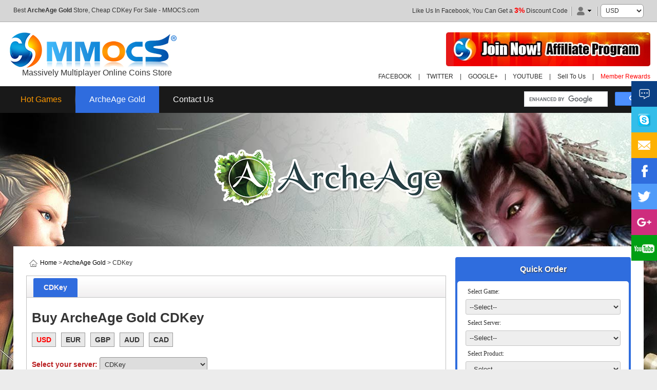

--- FILE ---
content_type: text/html; charset=utf-8
request_url: https://www.mmocs.com/archeage/cdkey.html
body_size: 14866
content:
<!DOCTYPE html PUBLIC "-//W3C//DTD XHTML 1.0 Transitional//EN" "http://www.w3.org/TR/xhtml1/DTD/xhtml1-transitional.dtd">
<html xmlns="http://www.w3.org/1999/xhtml">
<head>
<meta http-equiv="Content-Type" content="text/html; charset=utf-8" />
<title>ArcheAge CDKey Gold, Best ArcheAge CDKey Gold for Sale, Buy ArcheAge CDKey Gold - Mmocs.com</title>
<meta name="keywords" content="Cheap ArcheAge CDKey Gold, Safe ArcheAge CDKey Gold, Best ArcheAge CDKey Gold Store" />
<meta name="description" content="To buy cheap ArcheAge in-game currency, Mmocs.com is the best place for you. We promise ArcheAge CDKey Gold with cheap price, safety assurance, in-time delivery and best online support. " />

<meta content="width=device-width, initial-scale=1.0, maximum-scale=1.0, user-scalable=0" name="viewport">
<meta name="format-detection" content="telephone=no" />
<link href="https://www.mmocs.com/templates/game/styles/style.css" rel="stylesheet" type="text/css" />

<script type="text/javascript" src="https://www.mmocs.com/templates/game/js/jquery.js"></script>
<script type="text/javascript" src="https://www.mmocs.com/templates/game/js/banner.js"></script>
<script type="text/javascript" src="https://www.mmocs.com/templates/game/js/modernizr.custom.js"></script>
<script type="text/javascript" src="https://www.mmocs.com/templates/game/js/jquery.dlmenu.js"></script>
<script type="text/javascript" src="https://www.mmocs.com/templates/game/js/owl.js"></script>
<script type="text/javascript" src="https://www.mmocs.com/templates/game/js/quickorder.js"></script>
<script type="text/javascript" src="https://www.mmocs.com/templates/game/index.js"></script>
<link href="https://www.mmocs.com/templates/game/styles/component.css" rel="stylesheet" type="text/css" />
<link rel="stylesheet" id="owl-carousel-css" href="https://www.mmocs.com/templates/game/styles/owl.css" type="text/css" media="all">
</head>

<body>

<script>
	$(document).ready(function(){
		$(".header-right .links").hide();
		$(".header-right .icon-user").click(function(){
			$(".header-right .links").stop().toggle('slow');
		})
	});
</script>
<input type="hidden" id="currency_name" value="$"><input type="hidden" id="currency_rate" value="1"><div class="header">
	<div class="header-box">
        <div class="header-left">Best <strong><a href="https://www.mmocs.com/archeage/">ArcheAge Gold</a></strong> Store, Cheap CDKey For Sale - MMOCS.com</div>
        <div class="header-right">
        
        <span class="toptxt"><a href="#top" class="but">Like Us In Facebook, You Can Get a <span style="font-size:14px; color:red; font-weight:bold">3%</span> Discount Code</a></span>
        <span class="top_ge"><img src="https://www.mmocs.com/templates/game/images/ge.jpg" /></span>
        <div style="position:relative; display:inline"><img src="https://www.mmocs.com/templates/game/images/cusico.jpg"  class="icon-user" />
            <ul class="links" style="display:none">
                              <li class="first"><a rel="nofollow" href="https://www.mmocs.com/login.html" title="Login In">Login In</a></li>
                <li><a rel="nofollow" href="https://www.mmocs.com/reg.html" title="Register">Register</a></li>
                <li><a href="https://www.mmocs.com/member_rewards.html" rel="nofollow">Member Rewards</a></li>
                
            </ul>
        </div>
                 <img src="https://www.mmocs.com/templates/game/images/ge.jpg" />
             <span id="shopping_cart_num_area"><img src="https://www.mmocs.com/templates/game/images/shoppincart_icons.png" /> (<b class="cart_number" id="shopping_cart_num">0</b>)     <img src="https://www.mmocs.com/templates/game/images/ge.jpg" /></span>
          <select onChange="window.location.href='https://www.mmocs.com/index.php?action=Currency&type='+this.value" class="bk_cur">
              <option value="USD">USD</option>
                           <option value="EUR">EUR</option>
                           <option value="GBP">GBP</option>
                           <option value="AUD">AUD</option>
                           <option value="CAD">CAD</option>
                       </select>
          
        </div>
    </div>
</div>
<div class="header-logo">
	<div class="headerLogo">
        <div class="logo"><a href="https://www.mmocs.com"><img src="https://www.mmocs.com/templates/game/images/logo.jpg" alt="MMOCS" title="MMOCS"/><br/><span>Massively Multiplayer Online Coins Store</span></a></div>
        <div class="logoRight"><img src="https://www.mmocs.com/templates/game/images/mcafee.jpg" class="noimglist" /><img src="https://www.mmocs.com/templates/game/images/nortorn.jpg" class="noimglist" /><a href="https://www.mmocs.com/affiliate.html"  rel="nofollow"><img src="https://www.mmocs.com/templates/game/images/join_affiliate.jpg" alt="Join Now! Affiliate Progrom" /></a>
            <p class="logorightp"><a href="https://www.facebook.com/MmocsTeam" rel="nofollow" target="_blank">FACEBOOK</a> <span>|</span> <a href="https://twitter.com/MmocsInc" rel="nofollow" target="_blank">TWITTER</a> <span>|</span> <a href="https://plus.google.com/116542921874762755598" rel="nofollow" target="_blank">GOOGLE+</a> <span>|</span> <a href="https://www.youtube.com/channel/UCVD8Y3NWg12HONiB97lpfsw" rel="nofollow" target="_blank">YOUTUBE</a> <span>|</span> <a href="https://www.mmocs.com/selltous.html">Sell To Us</a> <span>|</span> <a href="https://www.mmocs.com/member_rewards.html" rel="nofollow" style="color:red;">Member Rewards</a></p>
        </div>
    </div>
</div>
    <div class="phonelist">
    	<ul>
        	<li><a href="https://www.mmocs.com/allproducts.html"><img src="https://www.mmocs.com/templates/game/images/HotGames.png" /> <br/> All Games</a></li>
        	<li><a href="https://www.mmocs.com/cdkeys.html"><img src="https://www.mmocs.com/templates/game/images/cdkeys.png" /> <br/> CDKeys</a></li>
        	<li><a href="https://www.mmocs.com/selltous.html"><img src="https://www.mmocs.com/templates/game/images/SelltoUs.png" /> <br/> Sell To Us</a></li>
        	<li><a href="https://www.mmocs.com/ordersearch.html" rel="nofollow"><img src="https://www.mmocs.com/templates/game/images/OrderSearch.png" /> <br/> Order Search</a></li>
        	<li><a href="https://www.mmocs.com/affiliate.html" rel="nofollow"><img src="https://www.mmocs.com/templates/game/images/Affiliate.png" /> <br/> Affiliate</a></li>
        </ul>
    </div>
    
<div class="header-nav">
	<div class="header-navlist">
    	<ul class="navlistul">
        
        	<li class="dropdown nolist820"><a href="javascript:void(0);" style="color:#F90" rel="nofollow">Hot Games</a>
                <div class="dropdown-menu">
                	<div class="drop-menu-left">
                    	<ul>
                                                                                                                                                                                                                                                                                                                                                                                                                                                    <li><a href="https://www.mmocs.com/fallout-76-bottle-caps/"><img src="https://www.mmocs.com/upload/201812012148217839.jpg" alt="Fallout 76"/></a></li>
                                                                                                         <li><a href="https://www.mmocs.com/poe-currency/"><img src="https://www.mmocs.com/upload/201906131730554189.jpg" alt="Path of Exile"/></a></li>
                                                                                                         <li><a href="https://www.mmocs.com/8-ball-poll-coins/"><img src="https://www.mmocs.com/upload/201908021130158390.jpg" alt="8 Ball Pool"/></a></li>
                                                                                                         <li><a href="https://www.mmocs.com/gta5-packages/"><img src="https://www.mmocs.com/upload/201908021131524628.jpg" alt="Grand Theft Auto V"/></a></li>
                                                                                                                                                            <li><a href="https://www.mmocs.com/roblox/"><img src="https://www.mmocs.com/upload/201908021133323096.jpg" alt="Roblox"/></a></li>
                                                                                                         <li><a href="https://www.mmocs.com/toram-online/"><img src="https://www.mmocs.com/upload/201908021134339286.jpg" alt="Toram Online"/></a></li>
                                                                                                                                                                                                                                                                  <li><a href="https://www.mmocs.com/MapleStory-M-Mesos/"><img src="https://www.mmocs.com/upload/201809011552384296.jpg" alt="Maplestory M(楓之谷M)"/></a></li>
                                                                                                                                                                                                                                                                                                                                                                                                                                                                                                                                                                                                                                                                                                                                                                                                                                                                                                                                                                                                                                                                                                                                                                                                                                                                                                                            
                        </ul>
                    </div>
                    <div class="drop-menu-right">
                        <ul>
                                                                                    <li><a href="https://www.mmocs.com/xgpc-gift-cards/">Xbox Game Pass Core</a></li>
                                                                                                                <li><a href="https://www.mmocs.com/college-football-26-coins/">College Football 26</a></li>
                                                                                                                <li><a href="https://www.mmocs.com/eafc-26-coins/">EA Sports FC 26 (FIFA 26)</a></li>
                                                                                                                <li><a href="https://www.mmocs.com/madden-26-coins/">Madden NFL 26</a></li>
                                                                                                                <li><a href="https://www.mmocs.com/nba-2k26-mt/">NBA 2K26</a></li>
                                                                                                                <li><a href="https://www.mmocs.com/diablo-immortal-gold/">Diablo Immortal</a></li>
                                                                                                                <li><a href="https://www.mmocs.com/eve-echoes-isk/">E-V-E Mobile</a></li>
                                                                                                                                                                                                                                                                                                                                                <li><a href="https://www.mmocs.com/pubg-mobile-uc/">PUBG Mobile</a></li>
                                                                                                                                                                                                                                <li><a href="https://www.mmocs.com/wow-classic-tbc-gold/">WOW TBC Classic</a></li>
                                                                                                                <li><a href="https://www.mmocs.com/conquerors-blade-silver/">Conqueror's Blade</a></li>
                                                                                                                <li><a href="https://www.mmocs.com/adopt-me-items/">Roblox Adopt Me</a></li>
                                                                                                                                                                        <li><a href="https://www.mmocs.com/arena-of-valor-voucher/">Arena of Valor</a></li>
                                                                                                                <li><a href="https://www.mmocs.com/astellia-online-asper/">Astellia Online</a></li>
                                                                                                                <li><a href="https://www.mmocs.com/paladins-crystals/">Paladins</a></li>
                                                                                                                <li><a href="https://www.mmocs.com/smite-gems/">Smite</a></li>
                                                                                                                <li><a href="https://www.mmocs.com/war-thunder-golden-eagles/">War Thunder</a></li>
                                                                                                                <li><a href="https://www.mmocs.com/wot-gold/">World of Tanks</a></li>
                                                                                                                <li><a href="https://www.mmocs.com/anno-1800-cdkey/">Anno 1800</a></li>
                                                                                                                <li><a href="https://www.mmocs.com/anthem-shard-packs/">Anthem</a></li>
                                                                                                                <li><a href="https://www.mmocs.com/far-cry-new-dawn-credits/">Far Cry New Dawn</a></li>
                                                                                                                <li><a href="https://www.mmocs.com/lifeafter-boosting/">LifeAfter</a></li>
                                                                                                                <li><a href="https://www.mmocs.com/td2-credits/">The Division 2</a></li>
                                                                                                                <li><a href="https://www.mmocs.com/asphalt9-legends-tokens/">Asphalt 9: Legends</a></li>
                                                                                                                <li><a href="https://www.mmocs.com/digimon-masters-online/">Digimon Masters</a></li>
                                                                                                                <li><a href="https://www.mmocs.com/fhsteelcredits/">For Honor Steel</a></li>
                                                                                                                <li><a href="https://www.mmocs.com/black-desert/">Black Desert Online</a></li>
                                                                                                                <li><a href="https://www.mmocs.com/sunwell-gold/">SunWell</a></li>
                                                                                                                <li><a href="https://www.mmocs.com/warmane-gold/">Warmane</a></li>
                                                                                                                                                                                                                                                                                                                                                                                                                                                                                                         
                           <li class="nobg"><a href="https://www.mmocs.com/allgames.html" rel="nofollow" style="color:#f00 !important;">+ More Games</a></li>
                        </ul>
                    </div>
                </div>
            </li>
            
            <!--Start-->
                    	<li class="nolist820"><a href="https://www.mmocs.com/archeage/"  style="background:#2f6cde;">ArcheAge Gold</a></li>
                        <!--End-->
           
        	        	<li class="nolist1300"><a href="https://www.mmocs.com/selltous.html">Sell To Us</a></li>
            <li class="nolist1300"><a href="https://www.mmocs.com/faqcenter.html">FAQ</a></li>
        	<li class="nobg nolist820"><a href="https://www.mmocs.com/contact.html" rel="nofollow">Contact Us</a></li>
                    </ul>
       
        <p class="searchp">        
		  <script>
          (function() {
            var cx = '76adbc8678ef169b2';
            var gcse = document.createElement('script');
            gcse.type = 'text/javascript';
            gcse.async = true;
            gcse.src = 'https://cse.google.com/cse.js?cx=' + cx;
            var s = document.getElementsByTagName('script')[0];
            s.parentNode.insertBefore(gcse, s);
          })();
        </script>
        <gcse:searchbox-only></gcse:searchbox-only>
     </p>
        
        <div id="dl-menu" class="dl-menuwrapper">
            <button id="dl-menu-button">Open Menu</button>
            <ul class="dl-menu">
                <li><a href="https://www.mmocs.com">HOME</a></li>
                <li><a href="https://www.mmocs.com/cdkeys.html">Game Keys - Cards&nbsp;&nbsp;<img src="https://www.mmocs.com/templates/game/images/hot.gif"/></a></li>

                <li><a href="javascript:void(0);" style="color:#F90" rel="nofollow">Hot Games</a>
                    <ul class="dl-submenu">
                        <li class="dl-back"><a href="javascript:void(0);" rel="nofollow">Hot Games</a></li>
						                                                  <li><a href="https://www.mmocs.com/xgpc-gift-cards/">Xbox Game Pass Core</a></li>
                                                                                                    <li><a href="https://www.mmocs.com/college-football-26-coins/">College Football 26</a></li>
                                                                                                    <li><a href="https://www.mmocs.com/eafc-26-coins/">EA Sports FC 26 (FIFA 26)</a></li>
                                                                                                    <li><a href="https://www.mmocs.com/madden-26-coins/">Madden NFL 26</a></li>
                                                                                                    <li><a href="https://www.mmocs.com/nba-2k26-mt/">NBA 2K26</a></li>
                                                                                                    <li><a href="https://www.mmocs.com/diablo-immortal-gold/">Diablo Immortal</a></li>
                                                                                                    <li><a href="https://www.mmocs.com/eve-echoes-isk/">E-V-E Mobile</a></li>
                                                                                                    <li><a href="https://www.mmocs.com/fallout-76-bottle-caps/">Fallout 76</a></li>
                                                                                                    <li><a href="https://www.mmocs.com/poe-currency/">Path of Exile</a></li>
                                                                                                    <li><a href="https://www.mmocs.com/8-ball-poll-coins/">8 Ball Pool</a></li>
                                                                                                    <li><a href="https://www.mmocs.com/gta5-packages/">Grand Theft Auto V</a></li>
                                                                                                    <li><a href="https://www.mmocs.com/pubg-mobile-uc/">PUBG Mobile</a></li>
                                                                                                                                                                                                                                                                                                                                                                                                                                                                                                                                                                                                                                                                                                                                                                                                                                                                                                                                                                                                                                                                                                                                                                                                                                                                                                                                                                                                                                                                                                                                                                                                                                      <li><a href="https://www.mmocs.com/allproducts.html" style="color:#F90">+ More Games</a></li>
                    </ul>                
                </li>
                
                <li><a href="https://www.mmocs.com/selltous.html">Sell To Us</a></li>
                <li><a href="https://www.mmocs.com/news.html">News</a></li>
                <li><a href="https://www.mmocs.com/faqcenter.html">FAQ</a></li>
                <li><a href="https://www.mmocs.com/selltous.html">Sell To Us</a></li>
                <li><a href="https://www.mmocs.com/ordersearch.html" rel="nofollow">Order Search</a></li>
                <li><a href="https://www.mmocs.com/affiliate.html" rel="nofollow">Affiliate</a></li>
                <li><a href="https://www.mmocs.com/contact.html" rel="nofollow">Contact Us</a></li>
            </ul>
        </div>
        
        <script type="text/javascript">
        $(function(){
        $( '#dl-menu' ).dlmenu();
        });
        </script>
    </div>
    
</div>
<div id="shopping_cart_box">
    <ul id="shopping_cart_list"></ul>
    <div id="shopping_cart_total"> Total:<strong>$0.00</strong></div>
    <div  id="shopping_cart_btn">
    <button type="button" onClick="shopping_cart_clear()" class="cart_clearall">Clear All</button>
    <button type="button" onClick="shopping_cart_checkout()" class="cart_checkout">Check Out</button>
    </div>
    </div> 
<div style="background:#6b983f url(/upload/201703230655553951.jpg) no-repeat center top;">
	<div class="nylogo"><img src="https://www.mmocs.com/upload/201703240819589645.png" alt="ArcheAge Gold" title="ArcheAge Gold"/></div>
    <div class="nymainlist">       
        <div class="mainRright">
        	<div class="mainRightQuick">
            	<div class="mainRightQuickTitle">Quick Order</div>
                <div class="mainRightQuickTxt">
                	<ul>
                    <form id="frm_quick" name="frm_quick" method="post" action="https://www.mmocs.com/buygold-pay.html" onsubmit="return checkIdx()"> 
                    	<li><span>Select Game:</span> 
                        <select name="gamename" id="gamename">
                          <option value="">--Select--</option>
                                                  <option value="454">College Football 26 Coins</option>
                                                  <option value="460">NBA 2K26 VC</option>
                                                  <option value="459">NBA 2K26 MT</option>
                                                  <option value="458">NHL 26 Coins</option>
                                                  <option value="457">FC 26 Coins Player Auction</option>
                                                  <option value="456">FC 26 Coins Comfort Trade</option>
                                                  <option value="455">FC 26 Accounts</option>
                                                  <option value="453">Madden 26 Coins</option>
                                                  <option value="451">College Football 25 Coins</option>
                                                  <option value="443">MLB The Show 24 Stubs</option>
                                                  <option value="442">WOW Classic SOD Gold</option>
                                                  <option value="439">FC 24 Coins Comfort Trade</option>
                                                  <option value="438">FC 24 Coins Player Auction</option>
                                                  <option value="437">NBA 2K24 VC</option>
                                                  <option value="436">NBA 2K24 MT</option>
                                                  <option value="435">Madden 24 Coins</option>
                                                  <option value="434">NHL 24 Coins</option>
                                                  <option value="433">Diablo 4 Gold</option>
                                                  <option value="418">Lost Ark Gold</option>
                                                  <option value="405">WOW Classic TBC Gold</option>
                                                  <option value="5">Aion Classic Kinah</option>
                                                  <option value="450">NHL 25 Coins</option>
                                                  <option value="449">NBA 2K25 MT</option>
                                                  <option value="448">NBA 2K25 VC</option>
                                                  <option value="447">Madden 25 Coins</option>
                                                  <option value="445">FC 25 Coins Player Auction</option>
                                                  <option value="444">FC 25 Coins Comfort Trade</option>
                                                  <option value="290">Rainbow Six Siege Credits (R6)</option>
                                                  <option value="201">POE Exalted Orb</option>
                                                  <option value="306">MapleStory M Mesos</option>
                                                  <option value="452">FC 25 Accounts</option>
                                                  <option value="432">TRAHA Global Diamonds</option>
                                                  <option value="431">Torchlight Infinite Flame Elementium</option>
                                                  <option value="430">WOW WotLK Classic Gold</option>
                                                  <option value="429">Flyff Universe Penya</option>
                                                  <option value="428">HUT 23 Coins</option>
                                                  <option value="427">NBA 2K23 VC</option>
                                                  <option value="426">FUT 23 Coins Player Auction</option>
                                                  <option value="424">MUT 23 Coins</option>
                                                  <option value="423">NBA 2K23 MT</option>
                                                  <option value="421">FUT 23 Coins Comfort Trade</option>
                                                  <option value="420">Diablo Immortal Platinum</option>
                                                  <option value="417">WOW Classic SOM Gold</option>
                                                  <option value="415">Bless Unleashed Star Seeds</option>
                                                  <option value="414">MLB 21 Stubs</option>
                                                  <option value="413">New World Coins</option>
                                                  <option value="412">FUT 22 Coins Player Auction</option>
                                                  <option value="410">FUT 22 Coins Comfort Trade</option>
                                                  <option value="409">MUT 22 Coins</option>
                                                  <option value="408">HUT 22 Coins</option>
                                                  <option value="407">NBA 2K22 VC</option>
                                                  <option value="406">NBA 2K22 MT</option>
                                                  <option value="402">Conqueror's Blade Silver</option>
                                                  <option value="400">V4 [브이포] 레드젬</option>
                                                  <option value="399">V4 Red Gems</option>
                                                  <option value="398">E-V-E Mobile ISK</option>
                                                  <option value="397">Runescape 3 Gold</option>
                                                  <option value="396">OSRS Gold</option>
                                                  <option value="395">FUT 21 Coins</option>
                                                  <option value="394">FUT 21 Comfort Trade</option>
                                                  <option value="392">HUT 21 Coins</option>
                                                  <option value="391">MUT 21 Coins</option>
                                                  <option value="390">NBA 2K21 VC Boosting</option>
                                                  <option value="389">NBA 2K21 MT</option>
                                                  <option value="388">Temtem Pansun</option>
                                                  <option value="386">Astellia Online Asper</option>
                                                  <option value="385">Rainbow Six Siege Renown</option>
                                                  <option value="85">Hay Day Coins</option>
                                                  <option value="383">Realm Royale Crowns</option>
                                                  <option value="382">World of Kings Gold</option>
                                                  <option value="307">POE Chaos orb</option>
                                                  <option value="380">Onmyoji Arena Jade</option>
                                                  <option value="372">亘古幻想钻石</option>
                                                  <option value="371">Evertale Soul Stone Top Up</option>
                                                  <option value="370">Smite Gems</option>
                                                  <option value="369">Paladins Crystals</option>
                                                  <option value="364">World of Warships Doubloons</option>
                                                  <option value="363">World of Tanks Gold</option>
                                                  <option value="362">Fate/Grand Order Saint Quartz</option>
                                                  <option value="189">World of Warplanes Gold</option>
                                                  <option value="351">PUBG Mobile UC</option>
                                                  <option value="350">Asphalt 9: Legends Credits</option>
                                                  <option value="349">Asphalt 9: Legends Tokens</option>
                                                  <option value="345">Dota 2 Auto Chess Candy</option>
                                                  <option value="343">Vainglory Ices</option>
                                                  <option value="342">Sword Art Online Memory Defrag Memory Diamonds</option>
                                                  <option value="341">Sword Art Online Integral Factor Arcana Gems</option>
                                                  <option value="340">Avakin Life Avacoins</option>
                                                  <option value="339">Star Trek Fleet Command Latinum</option>
                                                  <option value="338">Star Wars Galaxy of Heroes Crystals</option>
                                                  <option value="337">Rangers of Oblivion Diamonds</option>
                                                  <option value="336">Dragon Ball Legends Crystals</option>
                                                  <option value="335">Era of Celestials Diamonds</option>
                                                  <option value="334">Anthem </option>
                                                  <option value="330">Far Cry New Dawn Credits</option>
                                                  <option value="328">MapleStory M Top Up Crystals</option>
                                                  <option value="327">Final Fantasy Brave Exvius Lapis</option>
                                                  <option value="326">Arena of Valor Voucher</option>
                                                  <option value="322">War Thunder Golden Eagles</option>
                                                  <option value="321">Fallout 76 Bottle Caps</option>
                                                  <option value="266">League of Legends Riot Points</option>
                                                  <option value="320">League Of Legends Boosting</option>
                                                  <option value="205">MapleStory 2 Mesos</option>
                                                  <option value="309">(Grand Theft Auto V) GTA 5 Money</option>
                                                  <option value="323">(Grand Theft Auto V) GTA 5 Boosting</option>
                                                  <option value="288">8 Ball Pool Coins</option>
                                                  <option value="304">Rules of Survival Diamonds</option>
                                                  <option value="303">Mobile Legends Diamonds</option>
                                                  <option value="302">Hay Day Diamonds</option>
                                                  <option value="301">Marvel Contest of Champions Units</option>
                                                  <option value="300">Clash of Clans Gems</option>
                                                  <option value="299">Clash Royale Gems</option>
                                                  <option value="298">Boom Beach Diamonds</option>
                                                  <option value="289">Bless Online Gold</option>
                                                  <option value="286">Jurassic World™: The Game</option>
                                                  <option value="285">Gladiator Heroes</option>
                                                  <option value="284">Fishdom</option>
                                                  <option value="282">Merge Dragons</option>
                                                  <option value="281">Plants vs. Zombies 2</option>
                                                  <option value="280">Township</option>
                                                  <option value="279">Gardenscapes</option>
                                                  <option value="278">Homescapes</option>
                                                  <option value="9">Arcane Legends Gold</option>
                                                  <option value="171">Tera Gold</option>
                                                  <option value="273">Kronos III Gold</option>
                                                  <option value="272">SunWell Gold</option>
                                                  <option value="269">Soul Worker Dzenai</option>
                                                  <option value="44">Digimon Masters Online Tera</option>
                                                  <option value="297">Iron Throne Resources</option>
                                                  <option value="166">Star Wars: The Old Republic Credits (US) </option>
                                                  <option value="165">Star Wars: The Old Republic Credits (EU)</option>
                                                  <option value="145">Roblox Robux</option>
                                                  <option value="253">MU Legend Zen</option>
                                                  <option value="254">Mu Legend Redzen</option>
                                                  <option value="257">Light’s Hope Gold</option>
                                                  <option value="256">Warmane Coins</option>
                                                  <option value="255">Warmane Gold</option>
                                                  <option value="140">Revelation Online Aurums</option>
                                                  <option value="213">Revelation Online Imperial Coins </option>
                                                  <option value="244">Dofus Touch Goultines</option>
                                                  <option value="47">Dofus Touch Kamas</option>
                                                  <option value="46">Dofus Kamas</option>
                                                  <option value="6">Albion Online Gold</option>
                                                  <option value="222">Trove Flux</option>
                                                  <option value="245">Black Desert Online Kakao Cash</option>
                                                  <option value="53">Dungeon Fighter Online Gold</option>
                                                  <option value="37">World of Warcraft Gold EU</option>
                                                  <option value="36">World of Warcraft Gold US</option>
                                                  <option value="268">MMOCS Points</option>
                                                  <option value="243">Kritika Online Gold</option>
                                                  <option value="223">King of Avalon Gold</option>
                                                  <option value="194">9Dragons Gold</option>
                                                  <option value="193">4Story Gold</option>
                                                  <option value="192">Zone4 Gold</option>
                                                  <option value="191">Yulgang 2 Gold</option>
                                                  <option value="190">World of Warships Gold</option>
                                                  <option value="187">Wakfu Kamas</option>
                                                  <option value="186">Wizardry Online Gold</option>
                                                  <option value="185">WildStar Online Gold</option>
                                                  <option value="184">War of the Immortals Gold</option>
                                                  <option value="183">Vindictus Gold</option>
                                                  <option value="182">Uncharted Waters Online Gold</option>
                                                  <option value="181">Ultimate Game Card Points</option>
                                                  <option value="180">Twin Saga Gold</option>
                                                  <option value="178">Tree of Savior Silver</option>
                                                  <option value="177">Torchlight II Gold</option>
                                                  <option value="176">Toram Online Gold</option>
                                                  <option value="175">Tibia Gold</option>
                                                  <option value="174">The Secret World Gold</option>
                                                  <option value="173">The Elder Scrolls Online Gold</option>
                                                  <option value="172">The Aurora World Gold</option>
                                                  <option value="170">Talisman Online Gold</option>
                                                  <option value="169">Tales of Pirates 2 Gold</option>
                                                  <option value="168">Swordsman Online Gold</option>
                                                  <option value="167">Sword 2 Vis</option>
                                                  <option value="164">Star Wars Galaxies Credits</option>
                                                  <option value="162">Spirit Tales Gold</option>
                                                  <option value="161">Spiral Knights Gold</option>
                                                  <option value="160">Soul Savers Online Gold</option>
                                                  <option value="159">Skyforge Gold</option>
                                                  <option value="158">Silkroad-R Online Gold</option>
                                                  <option value="157">Silkroad Online Gold</option>
                                                  <option value="156">Shaiya Gold</option>
                                                  <option value="155">Seal Online Cegel</option>
                                                  <option value="154">Scarlet Legacy Gold</option>
                                                  <option value="153">Scarlet Blade Gold</option>
                                                  <option value="152">Rusty Hearts Gold</option>
                                                  <option value="151">RuneScape Gold</option>
                                                  <option value="150">Runes of Magic Gold</option>
                                                  <option value="149">Royal Quest Gold</option>
                                                  <option value="147">Rohan Online Gold</option>
                                                  <option value="146">Rode Gold</option>
                                                  <option value="144">Rift Gold(US) </option>
                                                  <option value="143">Rift Gold(EU) </option>
                                                  <option value="142">Riders of Icarus Gold</option>
                                                  <option value="141">RF Online Gold</option>
                                                  <option value="139">Rappelz Rupees</option>
                                                  <option value="138">Ran Online Gold</option>
                                                  <option value="137">RaiderZ Gold</option>
                                                  <option value="136">Ragnarok Online 2 Zeny</option>
                                                  <option value="135">Ragnarok Online Zeny</option>
                                                  <option value="134">Puzzle Pirates Gold</option>
                                                  <option value="133">Priston Tale 2 Gold</option>
                                                  <option value="132">GeaxGame Poker King Chips</option>
                                                  <option value="130">Perpetuum Online Gold</option>
                                                  <option value="129">Perfect World Gold</option>
                                                  <option value="128">Pandora Saga Gold</option>
                                                  <option value="127">Order & Chaos Online Gold</option>
                                                  <option value="126">Order & Chaos 2: Redemption Gold</option>
                                                  <option value="125">Odin Quest Gold</option>
                                                  <option value="124">NosTale Gold</option>
                                                  <option value="119">Mortal Online Gold</option>
                                                  <option value="118">Metin2 Yang</option>
                                                  <option value="117">Metal Assault Gold</option>
                                                  <option value="116">Marvel Heroes 2015 GS</option>
                                                  <option value="115">MapleStory Mesos</option>
                                                  <option value="114">Maestia Gold</option>
                                                  <option value="113">Mabinogi Gold</option>
                                                  <option value="112">Luna Online Gold</option>
                                                  <option value="111">Lord of The Ring Online Gold (US)</option>
                                                  <option value="110">Lord of The Ring Online Gold (EU)</option>
                                                  <option value="109">Loong Online Gold</option>
                                                  <option value="108">Lineage2 Classic EU Adena</option>
                                                  <option value="107">Lineage 2 Adena</option>
                                                  <option value="106">Legend of Edda Global Gold</option>
                                                  <option value="104">Latale Ely</option>
                                                  <option value="103">Last Empire-War Z Food & Fuel</option>
                                                  <option value="102">Last Chaos Gold</option>
                                                  <option value="101">Land of Chaos Online Gold</option>
                                                  <option value="100">Knight Online Noah</option>
                                                  <option value="99">Kingdoms Mobile - Total Clash Food Lumber Ore</option>
                                                  <option value="98">Kingdom Under Fire II Gold</option>
                                                  <option value="97">King of Kings 3 Gold</option>
                                                  <option value="96">Kal Steam Geons</option>
                                                  <option value="95">Kal Online Geons</option>
                                                  <option value="94">Kabod Online Gold</option>
                                                  <option value="93">Iruna Online Spina</option>
                                                  <option value="92">Invasion</option>
                                                  <option value="90">Heva Clonia Online Gold</option>
                                                  <option value="89">Heroes of Three Kingdoms Gold</option>
                                                  <option value="88">Hero Plus Gold</option>
                                                  <option value="87">Hero of the Obelisk Gold</option>
                                                  <option value="86">Hellgate: London Palladium</option>
                                                  <option value="83">Guild Wars Gold</option>
                                                  <option value="82">Guild Wars 2 Gold</option>
                                                  <option value="81">Grand Fantasia Gold</option>
                                                  <option value="80">Granado Espada Vis</option>
                                                  <option value="79">Game of War:Fire Age Gold</option>
                                                  <option value="78">Gaia Online Gold</option>
                                                  <option value="77">Forsaken World Gold</option>
                                                  <option value="76">Fly for Fun Penya</option>
                                                  <option value="75">Firefall Credits</option>
                                                  <option value="69">Fiesta Online Gold</option>
                                                  <option value="68">Fallen Earth Chips</option>
                                                  <option value="67">EverQuest 2 Platinum</option>
                                                  <option value="66">EverQuest Next</option>
                                                  <option value="65">EverQuest Platinum</option>
                                                  <option value="64">EVE Online ISK</option>
                                                  <option value="63">Entropia Universe PED</option>
                                                  <option value="62">Elsword ED</option>
                                                  <option value="61">ELOA Gold</option>
                                                  <option value="60">Eldevin Points</option>
                                                  <option value="59">Eden Eternal Gold</option>
                                                  <option value="58">Ecol Tactics Gold</option>
                                                  <option value="57">Echo of Soul Gold</option>
                                                  <option value="56">E-sim Gold</option>
                                                  <option value="55">Dynasty Warriors Online Gold</option>
                                                  <option value="54">Dungeons & Dragons Online Platinum</option>
                                                  <option value="52">Dream of Mirror Online Gold</option>
                                                  <option value="51">Dragons Prophet Gold</option>
                                                  <option value="50">Dragon Saga Gold</option>
                                                  <option value="49">Dragon Oath Gold</option>
                                                  <option value="48">Dragon Nest Gold</option>
                                                  <option value="45">DK Online Gold</option>
                                                  <option value="43">Diablo 3 Gold</option>
                                                  <option value="42">DH Online Gold</option>
                                                  <option value="41">Devilian Gold</option>
                                                  <option value="39">Dekaron Dil</option>
                                                  <option value="38">Defiance Scrip</option>
                                                  <option value="35">DDTank Gold</option>
                                                  <option value="33">Darkfall Gold</option>
                                                  <option value="32">Dark Blood Ar</option>
                                                  <option value="31">Dark Age of Camelot Platinum</option>
                                                  <option value="30">Customize Game</option>
                                                  <option value="29">Crystal Saga Gold</option>
                                                  <option value="28">Cronous Cro</option>
                                                  <option value="27">Clash of Thrones Wood & Food</option>
                                                  <option value="26">Clash of Kings Gold</option>
                                                  <option value="25">City of Villains Infamy</option>
                                                  <option value="24">City of Heroes Influence</option>
                                                  <option value="23">Champions Online Gold</option>
                                                  <option value="22">Cabal Online Alz</option>
                                                  <option value="21">Cabal 2 Alz</option>
                                                  <option value="20">C9 Online Gold</option>
                                                  <option value="19">Blade & Soul Gold</option>
                                                  <option value="18">Black Gold Online Gold</option>
                                                  <option value="17">Black Desert Online Silver</option>
                                                  <option value="16">Aura Kingdom Gold</option>
                                                  <option value="15">Atlantica Online Gold</option>
                                                  <option value="14">ASTA Gold</option>
                                                  <option value="13">Asda 2 Gold</option>
                                                  <option value="12">Archlord 2 Gold</option>
                                                  <option value="11">ArchLord Gold</option>
                                                  <option value="10">ArcheAge Gold</option>
                                                  <option value="8">Anarchy Online Credits</option>
                                                  <option value="7">All Points Bulletin Gold</option>
                                                  <option value="4">Aika Online Gold</option>
                                                  <option value="3">Age of Wushu Gold</option>
                                                  <option value="2">Age of Wulin Gold</option>
                                                  <option value="1">Age of Conan Gold</option>
                                      	        </select></li>
                    	<li><span>Select Server:</span> 
                        <select name="gs" id="gs" class="quickbox"  style="display:none" >
                          <option value="">--Select--</option>
                         </select>
                	    <select name="gameserver" id="gameserver">
                	      <option>--Select--</option>
              	        </select>
                        </li>
                    	<li><span>Select Product:</span> 
                        <select name="gameproduct" id="gameproduct">
                	      <option>--Select--</option>
              	        </select>
                        </li>
                        <li><span>Price:</span> <input type="text" name="price" id="price" class="selinp" disabled="disabled" /> 
                        <input type="submit" name="button" id="button" class="quickbutton" value="Buy Now" /></li>
                        
                        <input type="hidden" name="gid" id="gid"/>
                        <input type="hidden" name="sid" id="sid"/>
                        <input type="hidden" name="cid" id="cid"/> 
                       </form> 
                    </ul>
                </div>
            </div>
            <div class="mainRightSearch">
           	  <form id="frm_search" name="frm_search" method="post" action="" onsubmit="return CheckSearchOrder()">
           	    <input type="text" name="order_id" id="order_id" class="searchInput" placeholder="Input order-number" />
           	    <input type="submit" name="button2" id="button2" value="" class="searchButton" />
              </form>
              <div class="mainRightSearchText">Type your order sheet number in the blank and click the button to inquire the transacting status.</div>
            </div>
   
           <p style="margin-top:7px" class="nolist820"><a href="javascript:void(0)" onclick="openZoosUrl('chatwin');" rel="nofollow"><img src="https://www.mmocs.com/templates/game/images/contact.jpg" /></a></p>
           <div class="mainRightContact">
                <ul class="faceul">
                	<li class="simg"><span><a href="skype:live:mmovip?add" rel="nofollow">Skype</a></span><br/><a href="skype:live:mmovip?add" rel="nofollow"><span class="__cf_email__" data-cfemail="54073f2d24311439393b37277a373b39">[email&#160;protected]</span></a></li>
                	<li class="aimg"><span><a href="/cdn-cgi/l/email-protection#4b183e3b3b24393f0b262624283865282426" rel="nofollow">E-mail</a></span><br/><a href="/cdn-cgi/l/email-protection#0655737676697472466b6b6965752865696b" rel="nofollow"><span class="__cf_email__" data-cfemail="96c5e3e6e6f9e4e2d6fbfbf9f5e5b8f5f9fb">[email&#160;protected]</span></a></li>
                	<li class="fimg"><span><a href="https://www.facebook.com/MmocsTeam" rel="nofollow" target="_blank">Facebook</a></span><br/><a href="https://www.facebook.com/MmocsTeam" rel="nofollow" target="_blank">facebook.com/MmocsTeam</a></li>
                	<li class="timg"><span><a href="https://twitter.com/MmocsInc" rel="nofollow" target="_blank">Twitter</a></span><br/><a href="https://twitter.com/MmocsInc" rel="nofollow" target="_blank">twitter.com/MmocsInc</a></li>
                </ul>
           </div>

			
           <p class="contactitle">FAQ</p>
           <div class="mainRightContact">

                <ul class="faqlist">
                	                    <li><a href="https://www.mmocs.com/faq/Mail-master-guide.html">How to use Mail Master to check emails</a></li>
                                        <li><a href="https://www.mmocs.com/faq/How-To-know-your-game-version.html">How To know your game version</a></li>
                                        <li><a href="https://www.mmocs.com/faq/PSN-Region.html">How to Get Your PSN Region</a></li>
                                        <li><a href="https://www.mmocs.com/faq/how-to-close-facebook-two-factor-authentication.html">How To Close Facebook Two Factor Authentication?</a></li>
                                        <li><a href="https://www.mmocs.com/faq/MINTCountriesOfPMW.html">MINT Countries Of Paymentwall Support</a></li>
                                        <li><a href="https://www.mmocs.com/faq/AliPayCountriesOfPMW.html">AliPay Countries Of Paymentwall Support</a></li>
                                        <li><a href="https://www.mmocs.com/faq/VISAAndMasterCountries.html">Credit Card Countries Of Paymentwall Support</a></li>
                                        <li><a href="https://www.mmocs.com/faq/HowToUsePaymentwall.html">What Is The Payment System Of Paymentwall You Could Choose When Checkout</a></li>
                                        <li><a href="https://www.mmocs.com/faq/HowToUseSkrillToPay.html">How To Use Skrill Or Bank Card To Pay When Checkout</a></li>
                                        <li><a href="https://www.mmocs.com/faq/YahooEmailBoxLoginFlowchart.html">@yahoo/yahoo.co.jp (PC) Email Box Login Flowchart</a></li>
                                    </ul>
           </div>
 		
           <p class="contactitle">Hot Game Products</p>
           <div class="mainRightContact">
                <ul class="re_links">
                	                    <li><a href="https://www.mmocs.com/archeage/" target="_blank" title="ArcheAge Gold">ArcheAge Gold</a></li>
                    <li><a href="https://www.mmocs.com/archeage/" target="_blank" title="Buy ArcheAge Gold">Buy ArcheAge Gold</a></li>
                    <li><a href="https://www.mmocs.com/archeage/" target="_blank" title="Cheap ArcheAge Gold">Cheap ArcheAge Gold</a></li>
                    <li><a href="https://www.mmocs.com/archeage/" target="_blank" title="ArcheAge Gold For Sale">ArcheAge Gold For Sale</a></li>
                    <li><a href="https://www.mmocs.com/archeage/" target="_blank" title="ArcheAge Gold Paypal">ArcheAge Gold Paypal</a></li>
                    <li><a href="https://www.mmocs.com/archeage/" target="_blank" title="ArcheAge Gold instant delivery">ArcheAge Gold instant delivery</a></li>
                    <li><a href="https://www.mmocs.com/archeage/" target="_blank" title="ArcheAge Gold Price">ArcheAge Gold Price</a></li>
                </ul>
           </div>
           
            <p class="contactitle">Notice</p>
            <div class="mainRightContact">

                <p class="noticetxt">Using illegal Leveling or recharge service may cause you account banned!</p>
           </div>
       
        </div>        <div class="nymainRleft">
           <div class="navigation"><img src="https://www.mmocs.com/templates/game/images/pub_ico.jpg" />   <a href="https://www.mmocs.com"> Home</a> > <a href="https://www.mmocs.com/archeage/">ArcheAge Gold</a> > CDKey</div>
				<div class="mainGameTop">
					<p class="hotgame">CDKey</p>
				</div>
			<div class="mainGames">

				<div class="nyallGame">     
                   <div style="width:100%; margin:auto; padding:10px 0px;"> 
                      <h2 class="b_title">Buy ArcheAge Gold CDKey</h2>
                      <form id="form1" name="form1" method="post" action="">
                       <div style="text-align:left; font-size:14px;color:#B91F21; padding:10px 0px; font-weight:bold;">
                       <span class="server_huobi"><li><a href="https://www.mmocs.com/index.php?action=Currency&type=USD" rel="nofollow" style="color:red">USD</a></li><li><a href="https://www.mmocs.com/index.php?action=Currency&type=EUR" rel="nofollow">EUR</a></li><li><a href="https://www.mmocs.com/index.php?action=Currency&type=GBP" rel="nofollow">GBP</a></li><li><a href="https://www.mmocs.com/index.php?action=Currency&type=AUD" rel="nofollow">AUD</a></li><li><a href="https://www.mmocs.com/index.php?action=Currency&type=CAD" rel="nofollow">CAD</a></li></span>
                       Select your server:
                         <select name="game_server" id="game_server" onchange="checkUrl('archeage')" class="sel_server">
                           <option value="">Please select a server</option>
                                                    <option value="na-aranzeb" >NA-Aranzeb</option>
                                                     <option value="na-hanure" >NA-Hanure</option>
                                                     <option value="na-kraken" >NA-Kraken</option>
                                                     <option value="na-kyrios" >NA-Kyrios</option>
                                                     <option value="na-morpheus" >NA-Morpheus</option>
                                                     <option value="na-nazar" >NA-Nazar</option>
                                                     <option value="na-ollo" >NA-Ollo</option>
                                                     <option value="na-salphira" >NA-Salphira</option>
                                                     <option value="na-tahyang" >NA-Tahyang</option>
                                                     <option value="eu-dahuta" >EU-Dahuta</option>
                                                     <option value="eu-anthalon" >EU-Anthalon</option>
                                                     <option value="eu-eanna" >EU-Eanna</option>
                                                     <option value="eu-kyprosa" >EU-Kyprosa</option>
                                                     <option value="eu-leviathan" >EU-Leviathan</option>
                                                     <option value="eu-rangora" >EU-Rangora</option>
                                                     <option value="eu-shatigon" >EU-Shatigon</option>
                                                     <option value="eu-sirothe" >EU-Sirothe</option>
                                                     <option value="basic-power-leveling" >Basic-Power-Leveling</option>
                                                     <option value="ru-Луций" >RU-Луций</option>
                                                     <option value="ru-Кипроза" >RU-Кипроза</option>
                                                     <option value="ru-Мелисара" >RU-Мелисара</option>
                                                     <option value="ru-Таян" >RU-Таян</option>
                                                     <option value="ru-Аранзебия" >RU-Аранзебия</option>
                                                     <option value="ru-Олло" >RU-Олло</option>
                                                     <option value="ru-Анна" >RU-Анна</option>
                                                     <option value="ru-Аранзеб" >RU-Аранзеб</option>
                                                     <option value="ru-Инох" >RU-Инох</option>
                                                     <option value="ru-Джин" >RU-Джин</option>
                                                     <option value="ru-Орхидна" >RU-Орхидна</option>
                                                     <option value="ru-Наима" >RU-Наима</option>
                                                     <option value="ru-Анталлон" >RU-Анталлон</option>
                                                     <option value="ru-Шатигон" >RU-Шатигон</option>
                                                     <option value="ru-Айэр" >RU-Айэр</option>
                                                     <option value="ru-Сальфира" >RU-Сальфира</option>
                                                     <option value="ru-Даута" >RU-Даута</option>
                                                     <option value="ru-Калеиль" >RU-Калеиль</option>
                                                     <option value="ru-Кириос" >RU-Кириос</option>
                                                     <option value="ru-Акритес" >RU-Акритес</option>
                                                     <option value="ru-Эншака" >RU-Эншака</option>
                                                     <option value="ru-Ашабель" >RU-Ашабель</option>
                                                     <option value="ru-Капаган" >RU-Капаган</option>
                                                     <option value="ru-Невер" >RU-Невер</option>
                                                     <option value="cdkey"  selected>CDKey</option>
                                                   </select>
                        </div>
                       </form>
                    </div>
        

          <div class="hotnyallGame">
           
           
                      
                       
           
           
                       
            
           
           
           
           
           
           
           
           
                       
                       
           
                       

             <div class="listdh1"><a href="https://www.mmocs.com/selltous.html?gname=ArcheAge Gold&sname=CDKey" rel="nofollow">Sell To Us</a></div>
            </div>

             

				<script data-cfasync="false" src="/cdn-cgi/scripts/5c5dd728/cloudflare-static/email-decode.min.js"></script><script type="text/javascript">
              /*  function check_addtwrite(val){
                if(!document.form_write.itemnum.value || document.form_write.price_write.value=='0.00'){alert('Please Input Custom Coins Num!');return false;}
                document.form_write.action="https://www.mmocs.com/buygold-pay.html";	
                }
                
                function SetcustomPrice(n,t,p){var nv=$(n).val(),f,r,e,i,u,o,s;if(nv=='')nv=0;f=parseInt(nv);if(isNaN(f))f=0;for($(n).val(f),r=$(n).attr("tag").split("|"),e=0,i=0;i<r.length;i++)u=r[i].split(" "),f>=parseFloat(u[0])&&(e=parseFloat(u[1]),i!=r.length-1&&(o=r[i+1].split(" "),f>=(parseFloat(u[0])+parseFloat(o[0]))/2&&(e=parseFloat(o[1]))));s=(f*e*1).toFixed(2),s2=(f*e).toFixed(2),$(t).val(s),$(p).val(s2)}
                */</script>
                                  <!--<div style="border:solid 1px #312121; width:96%;border-radius: 25px; box-shadow:0 0 10px #999999;padding-bottom:10px;margin-bottom:20px; margin-top:10px;">
                        <div style="line-height: 20px;padding-left: 25px; text-align:center; padding-top:10px">
                          <form name="form_write" id="form_write" method="post" action="" onsubmit="return check_addtwrite('10')">
                             <input name="gid" type="hidden" id="gid" value="10" />
                             <input name="sid" type="hidden" id="sid" value="104" />
                             <input type="hidden"  name="price_write" id="price_write" value="" />
                             <ul class="custom">
                                <li style="font-size:16px; font-weight:bold; ">Custom Coins Num:</li>
                                <li><input type="text" placeholder="eg:1499" style="width:150px; height:28px; line-height:21px; border:solid 1px #999999; background-color:#f9f9f9; padding-left:5px; font-size:medium" id="itemnum" name="itemnum" tag="1000 0.0007|1500 0.00069333333333333|2000 0.000695|3000 0.00069333333333333|5000 0.000694|6000 0.00069333333333333|7000 0.00069285714285714|8000 0.0006925|9000 0.00069333333333333|10000 0.000693|15000 0.00069333333333333|20000 0.000693|30000 0.000693|40000 0.000693|50000 0.000693|60000 0.000693|70000 0.000693|80000 0.000693|90000 0.000693|100000 0.000693|150000 0.000693|200000 0.000693" onkeyup="SetcustomPrice(this,'#oprice','#price_write')">
                                  <span style="color:#CC3300; font-weight:bold; font-size:16px"> Gold</span> &nbsp; <input type="text" readonly="readonly" value="0.00" style="width:90px; height:28px; line-height:21px; border:dashed 1px #999999; background-color:#f9f9f9; padding-left:10px; font-size:large" id="oprice" name="oprice"> <span style="color:#CC3300; font-weight:bold; font-size:16px">USD</span></li>
                                <li><input type="submit" title="Buy Now" value="Buy Now"  style="background:#FF5500 none repeat scroll 0 0;border: medium none;color:#fff;cursor: pointer; padding:3px 5px; border-radius:5px; margin-left:5px;width:100px; height:35px; font-size:14px; font-weight:bold"></li>
                             </ul>
                          </form>
                        </div>
                </div>-->  
                  

                <div class="amount">
                    <ul>
                      <li class="v_amount_sub">AMOUNT</li>
                      <li class="v_price">Price</li>
                      <li class="v_add">Buy</li>
                      <div class="clear"></div>
                    </ul>
                </div>
                       	<form id="add" name="add" method="post" action="">
               <input name="gid" type="hidden" id="gid" value="10" />
               <input name="sid" type="hidden" id="sid" value="104" />
               <input type="hidden" name="cid" id="cid" />
                    		<div class="v_list">
                    <ul>
                      <li class="v_amount">CDKey 1000 Gold</li>
                      <li class="v_price"><span class="fred">$ 0.70</span></li>
                      <li class="v_add">
                        <input type="button" name="button" id="button" value="Buy Now" class="nybtn_buy" onclick="javascript:addtocart(0)" />
                      </li>
                      <div class="clear"></div>
                    </ul>
                </div>
                    		<div class="v_list1">
                    <ul>
                      <li class="v_amount">CDKey 1500 Gold</li>
                      <li class="v_price"><span class="fred">$ 1.04</span></li>
                      <li class="v_add">
                        <input type="button" name="button" id="button" value="Buy Now" class="nybtn_buy" onclick="javascript:addtocart(1)" />
                      </li>
                      <div class="clear"></div>
                    </ul>
                </div>
                    		<div class="v_list">
                    <ul>
                      <li class="v_amount">CDKey 2000 Gold</li>
                      <li class="v_price"><span class="fred">$ 1.39</span></li>
                      <li class="v_add">
                        <input type="button" name="button" id="button" value="Buy Now" class="nybtn_buy" onclick="javascript:addtocart(2)" />
                      </li>
                      <div class="clear"></div>
                    </ul>
                </div>
                    		<div class="v_list1">
                    <ul>
                      <li class="v_amount">CDKey 3000 Gold</li>
                      <li class="v_price"><span class="fred">$ 2.08</span></li>
                      <li class="v_add">
                        <input type="button" name="button" id="button" value="Buy Now" class="nybtn_buy" onclick="javascript:addtocart(3)" />
                      </li>
                      <div class="clear"></div>
                    </ul>
                </div>
                    		<div class="v_list">
                    <ul>
                      <li class="v_amount">CDKey 5000 Gold</li>
                      <li class="v_price"><span class="fred">$ 3.47</span></li>
                      <li class="v_add">
                        <input type="button" name="button" id="button" value="Buy Now" class="nybtn_buy" onclick="javascript:addtocart(4)" />
                      </li>
                      <div class="clear"></div>
                    </ul>
                </div>
                    		<div class="v_list1">
                    <ul>
                      <li class="v_amount">CDKey 6000 Gold</li>
                      <li class="v_price"><span class="fred">$ 4.16</span></li>
                      <li class="v_add">
                        <input type="button" name="button" id="button" value="Buy Now" class="nybtn_buy" onclick="javascript:addtocart(5)" />
                      </li>
                      <div class="clear"></div>
                    </ul>
                </div>
                    		<div class="v_list">
                    <ul>
                      <li class="v_amount">CDKey 7000 Gold</li>
                      <li class="v_price"><span class="fred">$ 4.85</span></li>
                      <li class="v_add">
                        <input type="button" name="button" id="button" value="Buy Now" class="nybtn_buy" onclick="javascript:addtocart(6)" />
                      </li>
                      <div class="clear"></div>
                    </ul>
                </div>
                    		<div class="v_list1">
                    <ul>
                      <li class="v_amount">CDKey 8000 Gold</li>
                      <li class="v_price"><span class="fred">$ 5.54</span></li>
                      <li class="v_add">
                        <input type="button" name="button" id="button" value="Buy Now" class="nybtn_buy" onclick="javascript:addtocart(7)" />
                      </li>
                      <div class="clear"></div>
                    </ul>
                </div>
                    		<div class="v_list">
                    <ul>
                      <li class="v_amount">CDKey 9000 Gold</li>
                      <li class="v_price"><span class="fred">$ 6.24</span></li>
                      <li class="v_add">
                        <input type="button" name="button" id="button" value="Buy Now" class="nybtn_buy" onclick="javascript:addtocart(8)" />
                      </li>
                      <div class="clear"></div>
                    </ul>
                </div>
                    		<div class="v_list1">
                    <ul>
                      <li class="v_amount">CDKey 10000 Gold</li>
                      <li class="v_price"><span class="fred">$ 6.93</span></li>
                      <li class="v_add">
                        <input type="button" name="button" id="button" value="Buy Now" class="nybtn_buy" onclick="javascript:addtocart(9)" />
                      </li>
                      <div class="clear"></div>
                    </ul>
                </div>
                    		<div class="v_list">
                    <ul>
                      <li class="v_amount">CDKey 15000 Gold</li>
                      <li class="v_price"><span class="fred">$ 10.40</span></li>
                      <li class="v_add">
                        <input type="button" name="button" id="button" value="Buy Now" class="nybtn_buy" onclick="javascript:addtocart(10)" />
                      </li>
                      <div class="clear"></div>
                    </ul>
                </div>
                    		<div class="v_list1">
                    <ul>
                      <li class="v_amount">CDKey 20000 Gold</li>
                      <li class="v_price"><span class="fred">$ 13.86</span></li>
                      <li class="v_add">
                        <input type="button" name="button" id="button" value="Buy Now" class="nybtn_buy" onclick="javascript:addtocart(11)" />
                      </li>
                      <div class="clear"></div>
                    </ul>
                </div>
                    		<div class="v_list">
                    <ul>
                      <li class="v_amount">CDKey 30000 Gold</li>
                      <li class="v_price"><span class="fred">$ 20.79</span></li>
                      <li class="v_add">
                        <input type="button" name="button" id="button" value="Buy Now" class="nybtn_buy" onclick="javascript:addtocart(12)" />
                      </li>
                      <div class="clear"></div>
                    </ul>
                </div>
                    		<div class="v_list1">
                    <ul>
                      <li class="v_amount">CDKey 40000 Gold</li>
                      <li class="v_price"><span class="fred">$ 27.72</span></li>
                      <li class="v_add">
                        <input type="button" name="button" id="button" value="Buy Now" class="nybtn_buy" onclick="javascript:addtocart(13)" />
                      </li>
                      <div class="clear"></div>
                    </ul>
                </div>
                    		<div class="v_list">
                    <ul>
                      <li class="v_amount">CDKey 50000 Gold</li>
                      <li class="v_price"><span class="fred">$ 34.65</span></li>
                      <li class="v_add">
                        <input type="button" name="button" id="button" value="Buy Now" class="nybtn_buy" onclick="javascript:addtocart(14)" />
                      </li>
                      <div class="clear"></div>
                    </ul>
                </div>
                    		<div class="v_list1">
                    <ul>
                      <li class="v_amount">CDKey 60000 Gold</li>
                      <li class="v_price"><span class="fred">$ 41.58</span></li>
                      <li class="v_add">
                        <input type="button" name="button" id="button" value="Buy Now" class="nybtn_buy" onclick="javascript:addtocart(15)" />
                      </li>
                      <div class="clear"></div>
                    </ul>
                </div>
                    		<div class="v_list">
                    <ul>
                      <li class="v_amount">CDKey 70000 Gold</li>
                      <li class="v_price"><span class="fred">$ 48.51</span></li>
                      <li class="v_add">
                        <input type="button" name="button" id="button" value="Buy Now" class="nybtn_buy" onclick="javascript:addtocart(16)" />
                      </li>
                      <div class="clear"></div>
                    </ul>
                </div>
                    		<div class="v_list1">
                    <ul>
                      <li class="v_amount">CDKey 80000 Gold</li>
                      <li class="v_price"><span class="fred">$ 55.44</span></li>
                      <li class="v_add">
                        <input type="button" name="button" id="button" value="Buy Now" class="nybtn_buy" onclick="javascript:addtocart(17)" />
                      </li>
                      <div class="clear"></div>
                    </ul>
                </div>
                    		<div class="v_list">
                    <ul>
                      <li class="v_amount">CDKey 90000 Gold</li>
                      <li class="v_price"><span class="fred">$ 62.37</span></li>
                      <li class="v_add">
                        <input type="button" name="button" id="button" value="Buy Now" class="nybtn_buy" onclick="javascript:addtocart(18)" />
                      </li>
                      <div class="clear"></div>
                    </ul>
                </div>
                    		<div class="v_list1">
                    <ul>
                      <li class="v_amount">CDKey 100000 Gold</li>
                      <li class="v_price"><span class="fred">$ 69.30</span></li>
                      <li class="v_add">
                        <input type="button" name="button" id="button" value="Buy Now" class="nybtn_buy" onclick="javascript:addtocart(19)" />
                      </li>
                      <div class="clear"></div>
                    </ul>
                </div>
                    		<div class="v_list">
                    <ul>
                      <li class="v_amount">CDKey 150000 Gold</li>
                      <li class="v_price"><span class="fred">$ 103.95</span></li>
                      <li class="v_add">
                        <input type="button" name="button" id="button" value="Buy Now" class="nybtn_buy" onclick="javascript:addtocart(20)" />
                      </li>
                      <div class="clear"></div>
                    </ul>
                </div>
                    		<div class="v_list1">
                    <ul>
                      <li class="v_amount">CDKey 200000 Gold</li>
                      <li class="v_price"><span class="fred">$ 138.60</span></li>
                      <li class="v_add">
                        <input type="button" name="button" id="button" value="Buy Now" class="nybtn_buy" onclick="javascript:addtocart(21)" />
                      </li>
                      <div class="clear"></div>
                    </ul>
                </div>
               
             </form>   

          			</div>
		 </div>

                   <div class="mainGameTop">
			<p class="hotgame">Why Choose us</p>
		 </div>
          <div class="mainGames">
      	
          <div class="hotnyallGame">
            <div class="hotlist">
                    <ul>
                        <li class="hotimgli"><img src="https://www.mmocs.com/templates/game/images/pubClass_01.png"></li>
                        <li class="hottxtli">
                            <p class="hottitle">Lowest Price</p>
                            <p class="hottxt">We promise cheapest game currency for all games & platforms with timely update. There're also discounts on holidays.</p>
                        </li>
                    </ul>
                </div>

                <div class="hotlist">
                    <ul>
                        <li class="hotimgli"><img src="https://www.mmocs.com/templates/game/images/pubClass_02.png"></li>
                        <li class="hottxtli">
                            <p class="hottitle">Quick Transaction</p>
                            <p class="hottxt">We start transacting and dispatching your purchases once received your orders. No more than 30 mins process. </p>
                        </li>
                    </ul>
                </div>

                <div class="hotlist">
                    <ul>
                        <li class="hotimgli"><img src="https://www.mmocs.com/templates/game/images/pubClass_03.png"></li>
                        <li class="hottxtli">
                            <p class="hottitle">Safety Assurance</p>
                            <p class="hottxt">No hacked game currency or account. We promise 100% hand-farmed safe coins & credits with no  banned precedent. </p>
                        </li>
                    </ul>
                </div>

                <div class="hotlist">
                    <ul>
                        <li class="hotimgli"><img src="https://www.mmocs.com/templates/game/images/pubClass_04.png"></li>
                        <li class="hottxtli">
                            <p class="hottitle">Refund Policy</p>
                            <p class="hottxt">Refund will be processed in 1-2 days， the specifically refund time is based on your payment company.
We usually don't accept any request of refund after the order completed.</p>
                        </li>
                    </ul>
                </div>

                </div>
           </div>             
          <!--             <div class="facebook">
				<div class="facebookTop">
					<p class=""><img src="https://www.mmocs.com/templates/game/images/facebook.png" /> Facebook</p>
				</div>
				<div class="facebooktxt">
                    <iframe src="https://www.facebook.com/plugins/page.php?href=https%3A%2F%2Fwww.facebook.com%2FMmocsTeam%2F&tabs=timeline&width=496&height=420&small_header=false&adapt_container_width=true&hide_cover=false&show_facepile=true&appId" width="496" height="420" style="border:none;overflow:hidden" scrolling="no" frameborder="0" allowTransparency="true"></iframe>
                </div>
			</div>
			
		   <div class="tweets">
				<div class="facebookTop">
					<p class=""><img src="https://www.mmocs.com/templates/game/images/tweets.png" /> Twitter</p>
				</div>
				<div class="facebooktxt">
                <a class="twitter-timeline" data-width="496" data-height="420" href="https://twitter.com/MmocsInc" rel="nofollow" target="_blank">Tweets by MmocsInc</a> <script async src="//platform.twitter.com/widgets.js" charset="utf-8"></script>           
                </div>
			</div>-->		   

        </div>
    </div>
</div>

<div class="footer">
	<div class="footertxt">
		<div class="footerleft">
		<img src="https://www.mmocs.com/templates/game/images/bottomlogo.jpg" class="imgw100" />
		MMOCS.com - The World Top Best Games Seller Site,Buy Cheap POE Goods, <a href="https://www.barhomevip.com/lishi-lock-pick.html" target="_blank" style="color:#B3B3B3">Lishi Lock Pick</a>, MapleStory 2 Mesos, PUBG Mobile UC, WOW Gold From the most excellent games Gold / Coins/ Money trader online! instant Delivery, Quality Customer Service, 100% Secure Transaction Are our promises for you!</div>
		<div class="footerright">
			<ul>
				<li class="aboutxt">About MMOCS</li>
				<li><a href="https://www.mmocs.com/about.html" rel="nofollow">About Us</a></li>
				<li><a href="https://www.mmocs.com/terms_conditions.html" rel="nofollow">Terms and conditions</a></li>
				<li><a href="https://www.mmocs.com/privacy_polic.html" rel="nofollow">Privacy policy</a></li>
				<li><a href="https://www.mmocs.com/faq.html" rel="nofollow">FAQ</a></li>
				<li><a href="https://www.mmocs.com/contact.html" rel="nofollow">Contact US</a></li>
				<li><a href="https://www.mmocs.com/news.html">News</a></li>
			</ul>
			<ul>
				<li class="aboutxt">Top Games Gold</li>
                				<lI><a href="https://www.z2u.com/fn/accounts-5-4592" target="_blank">Buy Fortnite Accounts</a></li>
								<lI><a href="https://www.z2u.com/8-ball-pool/Gold-1-1" target="_blank">8 Ball Pool Coins</a></li>
								<lI><a href="https://www.mmocs.com/pubg-mobile-uc/" target="_blank">PUBG Mobile UC</a></li>
								<lI><a href="https://www.mmocs.com/genshin-impact-accounts/" target="_blank">Genshin Impact Accounts</a></li>
								<lI><a href="https://www.mmocs.com/roblox-robux/" target="_blank">Roblox Robux</a></li>
								<lI><a href=" https://www.z2u.com/" target="_blank">Z2U Games Marketplace</a></li>
							</ul>
			<ul>
				<li class="aboutxt">Contact US</li>
				<li>24 Hout Online Email Box:</li>
				<li><a href="/cdn-cgi/l/email-protection" class="__cf_email__" data-cfemail="d98aaca9a9b6abad99b4b4b6baaaf7bab6b4">[email&#160;protected]</a></li>
				<li><a href="skype:live:mmovip?add" rel="nofollow" target="_blank">Add Skype <img src="https://www.mmocs.com/templates/game/images/skype.png" /></a></li>
			</ul>
			<ul class="bottomface">
				<li class="aboutxt">Follow Us</li>
				<li><img src="https://www.mmocs.com/templates/game/images/bottomF.jpg" /> <a href="https://www.facebook.com/MmocsTeam" rel="nofollow" target="_blank">Facebook</a></li>
				<li><img src="https://www.mmocs.com/templates/game/images/bottomT.jpg" /> <a href="https://twitter.com/MmocsInc" rel="nofollow" target="_blank">Twitter</a></li>
				<li><img src="https://www.mmocs.com/templates/game/images/bottomY.jpg" /> <a href="https://www.youtube.com/channel/UCVD8Y3NWg12HONiB97lpfsw" rel="nofollow" target="_blank">You to Be</a></li>
				<li><img src="https://www.mmocs.com/templates/game/images/bottomG.jpg" /> <a href="https://plus.google.com/116542921874762755598" rel="nofollow" target="_blank">GOOGLE</a></li>
			</ul>
		</div>
	</div>

   <!--<div class="newsClass">
    <a href="https://www.mmocs.com/newsclass.html">News Class: </a>&nbsp;&nbsp;
             <a href="https://www.mmocs.com/news/buy-the-elder-scrolls-online-gold/">Buy The Elder Scrolls Online Gold</a>
             &nbsp;|&nbsp;<a href="https://www.mmocs.com/news/best-madden-nfl-18-coins/">Best Madden NFL 18 Coins</a>
             &nbsp;|&nbsp;<a href="https://www.mmocs.com/news/best-fifa-18-coins/">Best FIFA 18 Coins</a>
        </div>-->

</div>
<div id="modelbox"></div>
<div class="bottom">
	<div class="bottomtext">
    <span>Copyright © 2012-2025 <a href="https://www.mmocs.com"><strong>www.Mmocs.com</strong></a>. All rights reserved</span>
    <img src="https://www.mmocs.com/templates/game/images/bank1.jpg" class="paddtop imgw100" />
    <style>
          .company {
              text-align:center; line-height:30px;
          }
          @media only screen and (max-width: 767px) {
              .comaddress {
                  display: block;
                  line-height: normal;
              }
          }
      </style>
      <p class="company">Company: Hefei ShunHuo Commerce and Trade Co Ltd&nbsp;&nbsp;&nbsp;&nbsp;<span class="comaddress">Address: Shanghai City Apartment 6 building 3-3, North Xicuiwei Road, Jinzhai South Road, Hefei Economic and Technological Development District, Anhui</span></p>
    </div>
</div>
<script data-cfasync="false" src="/cdn-cgi/scripts/5c5dd728/cloudflare-static/email-decode.min.js"></script><script language="javascript" src="https://dqt.zoosnet.net/JS/LsJS.aspx?siteid=DQT73293076&float=1&lng=en"></script>
<!-- Global site tag (gtag.js) - Google Analytics -->
<script async src="https://www.googletagmanager.com/gtag/js?id=UA-128072220-3"></script>
<script>
  window.dataLayer = window.dataLayer || [];
  function gtag(){dataLayer.push(arguments);}
  gtag('js', new Date());

  gtag('config', 'UA-128072220-3');
</script>


<!-----Facebook Start--->
<script src="https://connect.facebook.net/en_US/all.js"></script>
<script type="text/javascript">
$(function(){
 $(".but").click(function(){
  //var str = "text";
  //$(".form").html(str);
  $("#faqbg").css({display:"block",height:$(document).height()});
  var yscroll =document.documentElement.scrollTop;
  $("#faqdiv").css("top","220px");
  $("#faqdiv").css("left","50%");
  $("#faqdiv").css("display","block");
  document.documentElement.scrollTop=0;
 });
 $(".close").click(function(){
  $("#faqbg").css("display","none");
  $("#faqdiv").css("display","none");
 });
})
FB.init({appId: '', status: true, cookie: true, xfbml: true});
FB.Event.subscribe('edge.create',
    function(response) {
		document.getElementById('ccode_placeholder').className="ccodeclass"
        document.getElementById('ccode_placeholder').innerHTML='MMOCSFB3';
    }
);
</script>


<div id="faqbg"></div>
<div id="faqdiv">
<a class="close" title="Close"></a>
    <div class="form">
    <span class="faddspan">
    Like Our Facebook To Get 3% Discount Code
    </span>
<br/>
<p class="faddp"></p>

<table width="100%" class="tablesflf">
  <tr>
    <td class="tablesflfTtile">Like Our Facebook</td>
    <td class="tablesflfTtile">Get the promo code</td>
  </tr>
  <tr>
    <td><div id="fb-root"></div>
<script>(function(d, s, id) {
  var js, fjs = d.getElementsByTagName(s)[0];
  if (d.getElementById(id)) return;
  js = d.createElement(s); js.id = id;
  js.src = "//connect.facebook.net/zh_CN/sdk.js#xfbml=1&version=v2.0";
  fjs.parentNode.insertBefore(js, fjs);
}(document, 'script', 'facebook-jssdk'));</script>
<div class="fb-like" data-href="https://www.facebook.com/MmocsTeam" data-layout="button_count" data-action="like" data-show-faces="true" data-share="true"></div>
</td>
    <td>
        <div id="ccode_placeholder">Code will appear here</div>
        <div class="tabfifbbb">Copy the code and use it in cart</div>
    </td>
  </tr>
</table>
<div style="border-top:1px solid #333; margin-top:5px; height:50px"></div>

    </div>
</div>
<!-----Facebook End--->

<!-- contact us right-->
<div class="service hidden-xs">
        <a href="javascript:void(0);" onclick="openZoosUrl('chatwin');" class="bubble-tip dragon-ico-livechat" data-ajax="false" title="Live Chat" rel="nofollow" target="_blank"></a>
        <a href="skype:live:mmovip?add" class="bubble-tip dragon-ico-skype skype" data-ajax="false" rel="nofollow" target="_blank"></a>
        <a class="bubble-tip dragon-ico-envelop" rel="nofollow" href="/cdn-cgi/l/email-protection#f3a08683839c8187b39e9e9c9080dd909c9e" title="mailto:Support@mmocs.com" target="_blank" data-ajax="false"></a>
        <a class="bubble-tip dragon-ico-facebook" rel="nofollow" href="https://www.facebook.com/MmocsTeam" title="Join us on Facebook" target="_blank" data-ajax="false"></a>
        <a class="bubble-tip dragon-ico-twitter" rel="nofollow" href="https://twitter.com/MmocsInc" title="Follow us on Twitter" target="_blank" data-ajax="false"></a>
        <a class="bubble-tip dragon-ico-google-plus" rel="nofollow" href="https://plus.google.com/116542921874762755598" title="Join us on Google+" target="_blank" data-ajax="false"></a>
        <a class="bubble-tip dragon-ico-youtube" rel="nofollow" href="https://www.youtube.com/channel/UCVD8Y3NWg12HONiB97lpfsw" title="Join us on youtube" target="_blank" data-ajax="false"></a>
</div>
<script data-cfasync="false" src="/cdn-cgi/scripts/5c5dd728/cloudflare-static/email-decode.min.js"></script><script defer src="https://static.cloudflareinsights.com/beacon.min.js/vcd15cbe7772f49c399c6a5babf22c1241717689176015" integrity="sha512-ZpsOmlRQV6y907TI0dKBHq9Md29nnaEIPlkf84rnaERnq6zvWvPUqr2ft8M1aS28oN72PdrCzSjY4U6VaAw1EQ==" data-cf-beacon='{"version":"2024.11.0","token":"520596dc12254fab953407b33264b90a","r":1,"server_timing":{"name":{"cfCacheStatus":true,"cfEdge":true,"cfExtPri":true,"cfL4":true,"cfOrigin":true,"cfSpeedBrain":true},"location_startswith":null}}' crossorigin="anonymous"></script>
</body>
</html>

--- FILE ---
content_type: text/css
request_url: https://www.mmocs.com/templates/game/styles/style.css
body_size: 21848
content:
selclass2@charset "utf-8";
/* CSS Document */
@font-face
{
font-family:'Futura LT Book';
src:url(AKZIDENZGROTESK-EXTRABOLDCOND.OTF);
}
@font-face
{
font-family:'Roundabout';
src:url(ROUNDABOUT.OTF);
}
@font-face
{
font-family:'Langdon';
src:url(LANGDON.OTF);
}
@font-face
{
font-family:'Mister Belvedere Upper';
src:url(MISTER_BELVEDERE_UPPER.TTF);
}
@font-face
{
font-family:'Bebas Neue';
src:url(BEBASNEUE-WEBFONT.TTF);
}
body{ font-family:Tahoma, Geneva, sans-serif;font-size:12px; color:#353535; margin:0; padding:0; line-height:18px; background:#ECECEC}






.loading{width:150px;height:60px;position:fixed;left:50%;top:50%;z-index:9999;margin-left:-75px}
.shopping_cart_add_btn{background:url(../images/shop_cart_btn.png) no-repeat; width:29px; height:28px; padding-top:6px; padding-left:10px; border:none; cursor:pointer; vertical-align:middle}

#shopping_cart_box{width:340px; background:#000; border: 1px solid #333; padding:5px; display: none; position: absolute;  top:42px; left: 50%; margin-left:298px;z-index: 8888}
@media only screen and (max-width:1300px){
 #shopping_cart_box{left:100%;margin-left:-350px; z-index:99999;}   
}
#shopping_cart_total{ margin: 5px 0; text-align: right; border-top: 1px dashed #333;font-size: 16px; padding: 5px 0; color:#efefef}
#shopping_cart_total strong{color:#009bde; padding-left:6px;}
#shopping_cart_btn{text-align: center}
#shopping_cart_num_area{ cursor:pointer; display: none}

#shopping_cart_list{
    list-style: none; margin: 0; padding: 0; clear: both; height: auto;
}

#shopping_cart_list li{
    clear: both; border: 0; display: block; color:#fff; width: 100%; padding: 0; margin: 5px 0; height: auto; text-align:left; font-size: 16px;
}
#shopping_cart_list li span{
     width: 280px;
    display: inline-block;
    line-height:22px;
    word-wrap : break-word ;word-break:break-all;
    font-family:Baskerville, "Palatino Linotype", Palatino, "Century Schoolbook L", "Times New Roman", "serif"
}


#shopping_cart_list li span strong {
    color:#F6B426; 
}
#shopping_cart_list li img{
    vertical-align:middle;
    cursor: pointer;
     float: right
}
.cart_clearall{background: #f7af00;padding: 7px 25px;border: none;border-radius: 2px;font-weight: 700; color:#fff; cursor:pointer}
.cart_checkout{background: #009bde;padding: 7px 25px;border: none;border-radius: 2px;font-weight: 700; color:#fff; cursor:pointer}
.top_cart{background: url('../images/shoppincart_icons.png')no-repeat center center;height: 23px;width: 24px;display: block;float: left; padding-top:6px}
.cart_number{padding:0 3px; color:#fe8100}



img{border:none; vertical-align: middle;}
ol,ul,ul li,p,ol li{list-style:none; margin:0px; padding:0px;}
h1,h2,h3,h4,h5,h6{margin:0; padding:0px;}
form{margin:0px; padding:0px}
select,input{margin:0; padding:0; color:#333333}
a{color:#353535; text-decoration:none;}
a:hover{color:#000000;text-decoration:underline}
.blod{font-weight:bold}
.fl{float:left;}
.fr{float:right;}
.fn{float:none}
.clear{clear:both;}
.red{color:#F00;}
.pr10{padding-right:10px;}
.mb10{margin-bottom:10px;}
.mr10{margin-right:10px;}
.nobg{background:none!important}
.textalignleft{text-align:left!important;}
.textalignright{text-align:right!important;}
.textaligncenter{text-align:center!important;}
.bold{font-weight:bold}
.f-left{float:left}
.nobg{background:none}
.noborder{border:none!important}

/*header*/
.header{width:100%; background:#d6d6d6; height:42px;}
.header-box{width:1300px; margin:auto}
.header-left{float:left; color:#353535; line-height:40px;}
.header-right{float:right; line-height:40px; color:#353535; font-size:12px}
.icon-user{cursor:pointer}
.links{top: 20px;right: -9px;width: 120px;position: absolute;background: #FFFFFD;border: solid 1px #BBBBBB; border-bottom:none;z-index: 9;}
.toptxt{}
.top_ge{}
.links li{border-bottom:1px solid #BBBBBB; text-align:center}
.links li a{color:#000000; text-decoration:none}
.links li a:hover{color:#2F6CDE}
.header-right a{color:#353535;}
.header-right img{margin:0px 3px}
.header-logo{border-top:1px solid #acacac; clear:both; overflow:hidden; height:125px; background:#ffffff; width:100%;}
.headerLogo{width:1300px; margin:auto;}
.headerLogo span{margin-left:30px;}
.headerLogo .logo{margin-top:20px; float:left; font-size:16px;}
.headerLogo .logo a{text-decoration:none;outline:none;}
.headerLogo .logoRight{float:right; margin-top:20px; text-align:right}
.headerLogo .logoRight a{outline:none;}
.headerLogo .logoRight .logorightp{text-align:right; margin-top:11px}
.headerLogo .logoRight .logorightp a{color:#2c2c2c;}
.headerLogo .logoRight .logorightp span{margin:0 10px;}
.searchp{float:right; margin-top:10px; display:inline-table; width:246px}
.searchcss{background:#FFFFFF; border:none; width:200px; height:29px; float:left; padding-left:12px}
.searchbutton{ float:left}
.headerLogo .logoRight img{margin-left:23px}
.header-nav{height:52px; line-height:52px; background:#191919}
.header-nav .header-navlist{width:1300px; margin:auto; position:relative}
.header-nav .header-navlist .navlistul li{float:left; background:url(../images/navge.jpg) no-repeat right center; text-align:center; position:relative; z-index:10001}
.header-nav .header-navlist .navlistul li a{ color:#fefefe; font-size:16px; font-family:Arial, Helvetica, sans-serif; display:block; padding:0px 27px;}
.header-nav .header-navlist .navlistul li a:hover{color:#FFB82E; background:#2f6cde; color:#ffffff; text-decoration:none}

/*main*/

.mainNavList ul.nav2{left: 100%; top:-43px; display: none; background:#004571; z-index:2; position:relative}
.mainNavList ul li:hover ul.nav2{display: block;}
.mainNavList ul li:hover ul.nav2{width:230px; background:#004571; margin:0px; padding:0px;}
.mainNavList ul li:hover ul.nav2 .li2{width:230px; height:43px; line-height:43px;background:none; text-indent:25px; }
.mainNavList ul li:hover ul.nav2 .li2 a{width:230px; height:43px; line-height:43px;background:#1757ce; }
.mainNavList ul li:hover ul.nav2 .li2 a:hover{background:#FDB103; }

.main-box{width:1300px; margin:auto; overflow:hidden; padding-bottom:10px;}
.main-left{float:left; margin:16px 15px 0px 0px; width:240px;float:left}
.mainNavTop{background:#fdb103; border-radius:5px 5px 0px 0px;color:#FFFFFF; width:100%; height:47px; text-align:center; line-height:47px; font-size:22px; font-family:Futura LT Book;text-shadow:3px 1px 8px #666666; text-transform:uppercase;}
.mainNavList{width:100%; background:#2f6cde;}
.mainNavList ul li{width:100%; height:43px; line-height:43px; border-bottom:1px solid #3879F1; position:relative;}
.mainNavList ul .more{height:46px; line-height:46px; border-bottom:none;background:url(../images/more.jpg)}
.mainNavList ul li:hover{background:#1757ce;}
.mainNavList ul .more:hover{background:url(../images/morejg.jpg);}
.mainNavList ul li a{color:#ffffff;padding-left:0px; text-decoration:none; font-size:14px; display:block; }
.mainNavList ul li a:hover{color:#FDB103; width:100%;background:url(../images/mainNavList-li.png) no-repeat 206px center;}
.mainNavList ul li:hover a:hover{color:#ffffff}
.mainNavList ul li a img{}
.mainNavList ul li p{margin:auto; margin-left:6px;}
.main-right{width:1045px; float:left; margin-top:16px;}
.topbanner{width:100%; margin-bottom:15px;}
.mainRleft{float:left; width:802px;overflow:hidden}
.mainGames{border:1px solid #C0C0C0; width:99%;border:1px solid #C0C0C0; background:#ffffff;}
.mainGameTop{height:41px;width:99%; margin-top:13px;background:url(../images/list_r2_c2.jpg) repeat-x left top; border:1px solid #c0c0c0; border-bottom:none;}
.mainGameindexTop{height:41px;width:99%; margin-top:13px;}
.mainGameindexTop ul li{float:left; line-height:41px; margin-right:10px;padding:0px 35px 0 65px;display:block;height:41px;text-decoration:none; color:#211D1E; cursor:pointer; font-size:16px; font-weight:bold;}


.mainGameindexTop #FJKDiv_0{background:url(../images/FIFAico.png) no-repeat 25px center;}
.mainGameindexTop #FJKDiv_1{background:url(../images/nflico.png) no-repeat 25px center;}
.mainGameindexTop #FJKDiv_2{background:url(../images/nbaico.png) no-repeat 25px center;}

.mainGameindexTop #FJKDiv_0.action{background:#447EEA url(../images/fifaicojg.png) no-repeat 25px center!important;}
.mainGameindexTop #FJKDiv_1.action{background:#447EEA url(../images/nflicojg.png) no-repeat 25px center!important;}
.mainGameindexTop #FJKDiv_2.action{background:#447EEA url(../images/nbaicojg.png) no-repeat 25px center!important;}

.mainGameindexTop #FJKDiv_0:hover{background:#447EEA url(../images/fifaicojg.png) no-repeat 25px center!important;}
.mainGameindexTop #FJKDiv_1:hover{background:#447EEA url(../images/nflicojg.png) no-repeat 25px center!important;}
.mainGameindexTop #FJKDiv_2:hover{background:#447EEA url(../images/nbaicojg.png) no-repeat 25px center!important;}

.mainGameindexTop .action{color:#ffffff; background:#447EEA;border-radius:5px 5px 0 0; }
.mainGameindexTop ul li:hover{color:#ffffff; background:#447EEA;border-radius:5px 5px 0 0;}





.mainGames #JKDiv_0{height:194px}
.mainGames #JKDiv_1{height:194px}
.mainGames #JKDiv_2{height:194px;}

.mainGamehotnew{background:url(../images/game_bg.jpg) repeat-x left top; height:42px; margin-top:13px; width:99%; border:1px solid #c0c0c0; border-bottom:none}
.mainGameTop ul{}
.mainGameTop ul li{float:left; line-height:41px; margin-right:10px;padding:0px 80px;display:block;height:41px;text-decoration:none; color:#211D1E; cursor:pointer; font-size:16px; font-weight:bold;}
.mainGameTop .action{color:#ffffff; background:#447EEA;border-radius:5px 5px 0 0; }
.mainGameTop ul li:hover{color:#ffffff; background:#447EEA;border-radius:5px 5px 0 0;}

.mainGameImg,.mainGameImg2{clear:both; overflow:hidden; padding:10px 0}
.mainGameImg ul li{float:left; width:33%; text-align:center; margin:10px 0}
.mainGameImg2 ul li{float:left; width:33%; text-align:center; margin:10px 0}
.mainHotGameImg{clear:both; overflow:hidden; padding:10px 0}
.mainHotGameImg ul li{float:left; width:25%; text-align:center; margin:20px 0; height:170px;}
.mainHotGameImg span{display:block; color:#303030; margin-top:15px;}
.mainRleft .hotgamenew{/*background:#c60001; height:37px; line-height:37px; color:#FCF3F4; text-align:center; margin-left:4px;border-radius:3px 3px 0 0; margin-top:4px; display:inline-block; font-size:16px; padding:0px 20px;*/ margin-top:13px;}

.hotgame{background:#306CDE; height:37px; line-height:37px; color:#FCF3F4; text-align:center; margin-left:13px;border-radius:3px 3px 0 0; margin-top:4px; display:inline-block; font-size:14px; padding:0px 20px; font-weight:bold}

.newslist{clear:both; overflow:hidden; padding:10px 0}
.newslist ul li{float:left}
.newslist ul li .newtitle{font-size:14px; font-weight:bold; padding:5px 0;}
.newslist ul li .newtitle a{color:#2b2b2b; text-decoration:none}
.newslist ul li .newtitle a:hover{color:#e51315; text-decoration:none}
.newslist ul li .newstxt{ line-height:21px; color:#666666;}
.newslist ul li .newstime{ text-align:right; color:#999999;}
.newimgli{ width:28%; padding-left:2%; padding-right:2%; text-align:center}
.newtxtli{width:67%}
.newmore{font-size:14px; color:#e51315; }
.newmore:hover{color:#e51315;text-decoration:underline}

.navigation{padding:13px 0px 3px; margin-left:6px}
.navigation a{color:#000}
.navigation img{margin-right:2px;}

.facebook{border:1px solid #C0C0C0; margin-top:13px; border:1px solid #C0C0C0; width:48.5%; float:left; margin-right:1%}
.facebookTop{background:url(../images/game_bg.jpg) repeat-x left top; height:42px; line-height:42px; padding-left:10px; color:#2f2f2f; font-size:16px; border-bottom:1px solid #C0C0C0;}
.facebooktxt{text-align:center; padding:4px 0px; background:#FFF; overflow:hidden}
.tweets{border:1px solid #C0C0C0; margin-top:13px; border:1px solid #C0C0C0; width:48.5%; float:left; margin-left:1%}
/*bottom*/
.footer{background:#191919; width:100%; border-top:1px solid #333333;border-bottom:1px solid #333333; overflow:hidden; padding-bottom:30px; padding-top:25px;}
.footerimg{width:1300px; margin:25px auto;}
.footer .paddtop{padding-top:14px}
.footerleft{width:27%; float:left; color:#B3B3B3;  margin-right:3%;}
.footerleft img{margin-bottom:19px;}
.footerright{width:70%; float:left; margin-top:10px;}
.aboutxt{color:#ffffff!important; font-size:14px; margin-bottom:10px; font-weight:bold;}
.footerright ul li{line-height:25px; color:#b4b4b4}
.footerright ul li a{color:#b4b4b4;}
.bottomface li{line-height:30px!important;}
.bottomface .aboutxt{margin-bottom:12px!important;}

.footerright ul li img{margin-right:6px}
.footerright ul{float:left; width:20%; margin-left:5%}
.footertxt{width:1300px; margin:auto}
.bottom{width:100%;line-height:49px; background:#212121;}
.bottomtext{width:1300px; margin:auto; color:#898989; text-align:right; overflow:hidden}
.bottomtext a{color:#cccccc;}
.mainRright{float:right; overflow:hidden; width:228px; margin-left:15px; margin-top:11px;}
.mainRright .mainRightQuick{width:100%; background:#2F6DDE;border-radius:4px; padding-bottom:2px;}
.mainRightQuickTitle{width:95%; margin:auto; color:#ffffff; font-size:16px; text-align:center; height:47px; line-height:47px; font-weight:bold;text-shadow: 1px 1px 2px #333333;}
.mainRightQuickTxt{background:#ffffff; width:98%;border-radius:5px; margin:auto; color:#2f2f2f;}
.mainRightQuickTxt ul{padding:5px 0px 10px; overflow:hidden}
.mainRightQuickTxt ul li{line-height:30px; width:90%; padding:0px 5%; font-family:Verdana}
.mainRightQuickTxt ul li span{/*width:60px; display:inline-block; text-align:right*/ margin-left:4px;}
.mainRightQuickTxt ul li select{/*width:143px;*/ width:100%; border:1px solid #C5C5C5; height:30px; background:#eeeeee; padding:0 3px;border-radius:3px}
.mainRightQuickTxt ul li .selinp{/*width:135px;*/ width:96%; border:1px solid #C5C5C5; height:24px; background:#eeeeee; padding:0 3px;border-radius:3px;}
.quickbutton{border:1px solid #D3B900;background:url(../images/list_r2_c3.jpg) repeat-x left center;color:#ffffff; padding:3px 10px;border-radius:5px; font-weight:bold; font-size:14px; margin-top:10px; cursor:pointer; width:100%; height:31px;text-shadow: 3px 1px 8px #666666;}
.mainRightSearch{border:1px solid #c0c0c0;background:#ffffff url(../images/serahimg.jpg) no-repeat left bottom; width:206px; margin-top:7px; padding:15px 10px;border-radius:2px;}
.searchInput{border:1px solid #C9C9C9; background:#ffffff; width:122px; height:24px;border-radius:3px; padding:0px 3px 0 5px;}
.searchButton{background:url("../images/search.jpg") no-repeat scroll left center;/*border-radius:3px;*/ border:none; color:#ffffff; padding:0px 6px; font-weight:bold; height:24px; width:68px; cursor:pointer;}
.mainRightSearchText{ height:80px; line-height:23px; color:#2f2f2f; padding-left:55px; margin-top:13px;}

.mainRightHelp{border:1px solid #E0E0E0; background:#ffffff; width:206px; margin-top:7px; padding:0px 12px 7px;border-radius:2px;}
.mainRightHelpText{background:url(../images/fifahelp.jpg) no-repeat left center; line-height:23px; color:#2f2f2f; padding-left:70px; margin-top:13px; padding-bottom:8px;}
.helptitle{color:#195088; font-weight:bold; font-size:14px;}
.fhelpButton{background:#155289;border-radius:3px; border:none; color:#ffffff; padding:0px 6px; font-weight:bold; height:23px; cursor:pointer; margin-top:5px}

.mainRightContact{border:1px solid #C0C0C0; background:#ffffff; width:216px; padding:0px 5px 7px;border-radius:2px; border-top:none}

.mainRightAcHelpText{background:url(../images/fifapointhelp.jpg) no-repeat left center; line-height:23px; color:#2f2f2f; padding-left:65px; margin-top:13px; padding-bottom:8px;}
.helpactitle{color:#DE0E0E; font-weight:bold; font-size:14px;}
.fhelpacButton{background:#DE0E0E;border-radius:3px; border:none; color:#ffffff; padding:0px 6px; font-weight:bold; height:23px; cursor:pointer; margin-top:5px;}
.contactitle{color:#ffffff; border-bottom:4px solid #095FFF; height:36px; line-height:36px; font-size:14px; font-weight:bold; padding-left:10px; background:#2D76FF;margin-top:7px;border-radius:5px 5px 0 0; width:218px;}
.faceul{padding-top:7px;}
.faceul li{line-height:20px; height:45px;  color:#2F2F2F; padding-left:60px; padding-top:5px;}
.faceul li span{color:#2F77FF; font-size:14px; font-weight:bold;}
.faceul li span a{color:#2F77FF; text-decoration:none}
.faceul .simg{background:url(../images/simg.jpg) no-repeat 10px center}
.faceul .aimg{background:url(../images/aimg.jpg) no-repeat 10px center}
.faceul .fimg{background:url(../images/fimg.jpg) no-repeat 10px center}
.faceul .timg{background:url(../images/timg.jpg) no-repeat 10px center}
.faceul li img{margin:0 6px 0 5px;}
.helpcontitle{color:#2f2f2f; font-size:12px; font-weight:bold; line-height:40px;}
.helpcontitle img{margin-right:2px}
.helpcontext{color:#353535; line-height:18px; font-size:12px;}
.helpconul{border-bottom:1px dashed #c0c0c0; padding-bottom:10px; padding-top:5px; height:115px;}
.helpconul .helpimg{display:none; margin-left:0}
.helpconul li{width:95%; margin:auto}
.noticetxt{color:#2f2f2f; line-height:24px; font-size:12px; width:94%; margin:auto;}
.bk_cur {border: 1px solid #999;border-radius: 3px;color: #333333;font-size: 12px;height: 27px;line-height: 27px;padding-left: 5px;text-align: left;width: 84px; background:#FFF;border-radius:6px}
#dl-menu{display:none}

/*list*/
.nylogo{text-align:center; width:100%; height:200px; line-height:200px; padding-top:60px}
.mainGame{width:100%; background:#006215 url(../images/bgnfl17.jpg) no-repeat center top;}
.nymainlist{width:1270px; margin:auto; background:#FFFFFF; overflow:hidden; padding:4px 16px 28px;}
.nymainRleft{float:left; width:1020px;overflow:hidden}
.nyallGame{clear:both; overflow:hidden; padding:30px 40px;}
.nyallGame dl{ display:block !important}

.zimu{margin:0px; padding:10px 0px 30px 0px; line-height:23px; margin:auto; overflow:hidden}
.zimu li{float:left; width:25px; height:23px; height:auto!important;border:1px solid #E1B72F; text-align:center; line-height:23px; margin:3px; cursor:pointer; background:#ffffff;border-radius:2px;}
.zimu li:hover{border:1px solid #E1B72F;}
.zimu li a{display:block;color:#686868; font-size:14px;margin:1px;}
.zimu li a:hover{background:#E1B72F; text-decoration:none; color:#ffffff; }
.zimu .fifabg a{background:#EBEBE9; text-decoration:none; color:#c60000}
.zimu .fifabg{border:1px solid #c60000;}

.zimu li#FJKDiv_26{float:left; width:auto;  height:23px; border:1px solid #E1B72F; text-align:center; line-height:23px;}
.zimu li#FJKDiv_26 a{padding:0px 5px;}
.zimu li.action{background:#e1b72f;}
.zimu li.action a{color:#ffffff}
.gameListall{ height:auto !important;}
.gameOnez{background:url(../images/bg1.jpg) repeat-x left center; color:#c60000; font-size:16px; font-weight:bold; margin-left:14px; height:28px; line-height:28px;}
.gameOnez a{color:#c60000; text-decoration:none; padding-right:7px; background:#FFF;}
.gameListz{width:100%; margin:auto; padding:10px 0; overflow:hidden;}
.gameListz li{float:left; background:#EAE8E9; width:29%; height:36px; line-height:36px; padding-left:2%; border-radius:3px; margin:5px 1% 7px}
.gameListz li a{ background:url(../images/pub_list.png) no-repeat left center; padding-left:15px; display:block;}
/*.mainabout{background:#f9e1a3 url(../images/bgpublic.jpg) no-repeat center top;}*/
.mainabout{background:#ECECEC;}
.nynewimgli{ width:24%; padding-left:2%; padding-right:2%; text-align:center}
.nynewtxtli{width:70%}
.helpconul:hover .helpcontitle{display:none}
.helpconul:hover .helpcontext{display:none}
.helpconul:hover .helpimg{display:block}
.newtitle{padding:15px 0px; color:#DF962F; font-size:16px; font-weight:bold}
.info_txt{line-height:24px;}
.newslist a{ color:#0000FF;}

/*LOGIN*/
.account-login{width:90%; margin:30px 5% 20px; color:#333333; overflow:hidden}
.carttitle{font-size:24px; text-align:center; font-weight:bold; clear:both; margin:35px 0 25px 0}
.success_msg img{margin:0px 10px 0 14px;}
.success_msg{border:1px solid #b4e8aa; background:#e9f9e5 url(../images/messages-icon.png) no-repeat -20px 9px;  line-height:38px; color:#318f14;padding-left:45px; clear:both; overflow:hidden; margin:10px 0;border-radius:3px;}
.error_msg img{margin:0px 10px 0 14px;}
.error_msg{border:1px solid #e8aaad; background:#f9e5e6 url(../images/messages-icon.png) no-repeat 10px -23px;  line-height:38px; color:#d33e17; padding-left:40px;margin:10px 0;border-radius:3px;}
.registered-users{width:48%; float:left; margin-right:2%;}
.new-users{width:48%; float:left; margin-left:2%;}
.affiliate-users{width:100%;}
.registered-users .form-list{width:100%;}
.new-users .form-list{width:100%;}
.affiliate-users .form-list{width:100%;}

.title{font-size:20px; border-bottom:1px solid #999999; line-height:40px;}
.new-users .form-list li .input-text{width:70%}
.affiliate-users .form-list li .input-text{width:280px}
.affiliate-users .form-list li .selclass{width:295px}


.registered-users .form-list li .input-text{width:70%}
.registered-users .form-list li label{width:100px;}

.new-users .form-list li label{width:100px;}
.new-users .form-list{ padding-left:0px}
.affiliate-users .form-list li label{width:25%; font-size:14px;}
.affiliate-users .form-list li .input-box{width:70%;}

.affiliate-users .form-list{ padding-left:0px}
.affiliate-users .button-block{text-align:center; margin:0px;}

.registered-users .form-list{padding-left:0px}
.form-list{padding:15px 0 0 15px;width:550px;}
.form-list li{margin:0 0 5px; overflow:hidden}
.form-list li .validation-failed {
    border: 1px solid #c82031;box-shadow:0 1px 0 #c82031,0 1px 0 rgba(0,0,0,.07) inset;
}
.form-list li .input-box{float:left;width:300px}
.form-list li label{display:block; text-align:left; width:auto; float:left;color:#333333;margin:0 0 5px;display:block;width:130px;padding:7px 5px 0 0;float:left;text-align:right; font-size:12px;}
.form-list li .input-text{padding:7px;border:1px solid #A6A6A6;border-top:1px solid #949494;box-shadow:0 1px 0 rgba(255,255,255,.5),0 1px 0 rgba(0,0,0,.07) inset;border-radius:3px;width:360px; font-size:14px; margin:3px 0; color:#666666;}
.reg_input{padding:7px;border:1px solid #A6A6A6;border-top:1px solid #949494;box-shadow:0 1px 0 rgba(255,255,255,.5),0 1px 0 rgba(0,0,0,.07) inset;border-radius:3px;width:200px; font-size:14px; margin:3px 0; color:#666666;}

.loginbutton,.nybtn_buy{background:#ff5500;color: #ffffff; display: inline-block; margin-top: 10px; font-weight:bold; padding:7px 17px;border:none;border-radius:3px; cursor:pointer}
.nybtn_order{background:#ff5500;color: #ffffff; display: inline-block; padding: 10px 30px; font-size:14px; border:none;border-radius:3px; cursor:pointer}
.loginbutton:hover,.nybtn_buy:hover,.nybtn_order:hover{text-decoration:none; background:#ff8808;}

.form-list li .input-box select{width:98%}
.forgot-pass a{color:#666666; font-size:12px; line-height:30px;}
.forgot-pass a:hover{text-decoration:underline;}
.button-block{margin-left:105px; margin-top:10px; cursor:pointer;}
.require{color: #fe5b5c;margin-right: 3px;}
.error_required {border: 1px solid #f06f7c !important;}
.input_error{    color: #c82031;    font: 11px/16px Tahoma,Geneva,sans-serif;    margin: 0;}
.signing-agree{line-height:30px; margin:20px 0 70px 0; font-size:12px; }
.signing-agree a{color:#e51315; text-decoration:underline}
.f-clear{ clear:both}
.backtotop{ width:94%; padding:10px 0px; margin:auto; text-align:right;}
.backtotop a{color:#090}
.fred{color:#f00;}
.amount{width:auto; height:49px; line-height:49px; background:#f6e6da; margin:0px auto; padding:0px;}
.amount ul{margin:0px; padding:0px; color:#2c2c2c;}
.amount ul li{float:left; font-size:13px; font-weight:bold;}
.v_amount_sub{width:455px; text-indent:55px; height:49px }
.v_amount{width:400px; color:#000; background:url(../images/ico_c.png) no-repeat 15px center; padding-left:55px; min-height:49px; }
.v_price{width:300px; text-align:center; font-weight:bold; height:49px }
.v_price em{ margin-right:15px; text-decoration:line-through; color:#333333; font-weight:normal !important}
.v_price .price_zk{ margin-right:15px; font-weight:normal !important; color:#F60}
.v_add{width:170px; text-align:center; height:49px }
.v_list{width:auto; line-height:49px;font-size:14px; margin:0px; padding:0px; color:#000000}
.v_list ul{margin:0px; padding:0px; background:none;}
.v_list ul li{float:left; }
.v_list1{width:auto; line-height:49px;font-size:14px; margin:0px; padding:0px; color:#000000}
.v_list1 ul{margin:0px; padding:0px; background:#F0F0F0; border-top:solid 1px #cccccc; border-bottom:solid 1px #cccccc}
.v_list1 ul li{float:left;}

.v_list ul:hover,.v_list1 ul:hover{ background:#cccccc;}

.buyorderTitle{font-size:16px; border-bottom:solid 1px #cccccc; text-indent:10px; font-family:'Times New Roman', Times, serif; font-weight:bold;line-height:45px; margin-bottom:10px;}
.selltousTitle{font-size:16px; border-bottom:solid 1px #cccccc; text-indent:10px; font-family:'Times New Roman', Times, serif; font-weight:bold;line-height:45px; margin-bottom:15px; background:#e8e8e8}
.buyorder li span{display: inline-block;margin-right: 5px;text-align: right;width: 265px; font-weight:bold;}
.buyorder li .input_error{padding-left:270px}
.buyorder li{line-height:50px}
.buyorder .pay_txt{ line-height:22px; color:#00345D;}
.newbuyordert .pay_txt{line-height:27px; color:#00345D;}
.selclass{padding:5px;border-radius:3px; width:98px; line-height:23px; border:1px solid #949494; margin:4px 0px}
.selclass2{padding:5px;border-radius:3px; width:310px; line-height:23px; border:1px solid #949494; margin:4px 0px}
.sel_game{padding:5px;border-radius:3px; line-height:23px; border:1px solid #949494; width:216px}
.sel_server{padding:5px;border-radius:3px; line-height:23px; border:1px solid #949494; min-width:210px}
#ordermsg{width:322px;border-radius:3px; border:1px solid #949494; height:110px; margin:4px 0px}
.text_content{width:322px;border-radius:3px; border:1px solid #949494; height:110px;}
.btn_submit{background:#ff5500;color: #ffffff; display: inline-block; margin-top: 10px; padding: 12px 50px; border:none;border-radius:3px; cursor:pointer; font-size:18px;text-transform:uppercase}
.n_more{ float:right; line-height:42px; margin-right:8px}
.n_more a{ text-decoration:underline}
.newsClass{margin:auto; padding:10px 0px; clear:both; width:1230px}
.newsClass a{color:#b4b4b4}
.hotnyallGame{clear:both; overflow:hidden; /*padding:30px 10px;*/}
.hotnyallGame a{color:#FFF; text-decoration:none; margin-left:12px;}
.hotlist1 , .hotlist2,.hotlist3,.hotlist4,.hotlist5 { width:44%; float:left; margin:1%; padding:1% 2%; background:#0FB1F1 url("../images/fifabg1.png") no-repeat scroll right center; border-radius:7px; font-size:22px; color:#FFF;}
.fifa18_account_ft{font-size:18px !important;}
.hotlist2{background:#fb6c0d url("../images/fifabg1.png") no-repeat scroll right center;}
.hotlist3{background:#8CC70B url("../images/fifabg1.png") no-repeat scroll right center;}
.hotlist4{background:#8CC70B url("../images/fifabg1.png") no-repeat scroll right center; }
.hotlist5{background:#45AB01 url("../images/fifabg1.png") no-repeat scroll right center; }
.b_title{font-family: Impact, Arial, Helvetica, sans-serif; text-align:left; padding:10px 0px; font-size:26px;}
.re_links li{ background:rgba(0, 0, 0, 0) url("../images/ximg2.jpg") no-repeat scroll left center; line-height:35px; height:35px; padding-left:12px; overflow:hidden}
.faqlist li{border-bottom:1px dashed #d3d3d3; height:36px; line-height:36px; overflow:hidden; padding-left:5px; list-style:inside}

.classlist{width:29%; float:left; margin:1%; padding:1% 0;border-radius:5px; font-size:14px; color:#282828; background:url(../images/pubClass_05.jpg); border:1px solid #debe5e; padding-left:20px; }
.classlist a{color:#333;}


.hotlist{ width:46%; float:left; margin:2%; padding:1% 0;border-radius:7px; color:#FFF;}
.hotlist ul li{float:left}
.hotlist ul li .hottitle{color:#222222;font-size:22px; font-weight:bold; font-weight:24px; padding-bottom:5px;}
.hotlist ul li .hottitle a{color:#353434; text-decoration:none}
.hotlist ul li .hottxt{ line-height:21px; color:#666666;}
.hotimgli{ width:20%; padding-left:2%; padding-right:3%; text-align:center;}
.hottxtli{width:75%; margin-top:3%;}
.server_content_btm{text-align:left; margin-top:10px; line-height:22px; padding:15px; background:#efefef; clear:both}
.server_content_btm a{ color:#03C;}

.listdh1{width:292px; float:left; font-size:14px; text-align:center; border:solid 1px #c4c4c4; margin-right:15px; height:40px; line-height:40px; margin-bottom:2%; box-shadow: 0 3px 0 0 #c4c4c4; border-radius:4px;cursor:pointer; background:#f0f0f0}
.listdh1 a{display:block; color:#333;}
.listdh1:hover{ background:#F0E1D8;border:solid 1px #c9bcb4;box-shadow:0 3px 0 0 rgb(212, 199, 190);}
.listdh1 a:hover{color:#890000;}  
.listdh1_h{background:#F0E1D8 url("../images/gou.png") no-repeat scroll right bottom; border:solid 1px #c9bcb4;box-shadow:0 3px 0 0 rgb(212, 199, 190);}
.listdh1_h a{color:#890000 !important;}

.csr_dh{clear:both; overflow:hidden; padding:20px 40px 0px;}
.csr_dh ul{padding:0px; margin:0px;}
.csr_dh ul li{width:292px; float:left; font-size:14px; text-align:center; border:solid 1px #c4c4c4; margin-right:15px; height:40px; line-height:40px; margin-bottom:2%; box-shadow: 0 3px 0 0 #c4c4c4; border-radius:4px;cursor:pointer; background:#f0f0f0}
.csr_dh ul li.action{background:#F0E1D8 url("../images/gou.png") no-repeat scroll right bottom; border:solid 1px #c9bcb4;box-shadow:0 3px 0 0 rgb(212, 199, 190);color:#890000 !important;}
.csr_dh ul li:hover{background:#F0E1D8;border:solid 1px #c9bcb4;box-shadow:0 3px 0 0 rgb(212, 199, 190);color:#890000;}

/*fifa 17*/
.divnameclss{max-height:372px; margin-left:0px;position:absolute; background:#ffffff; width:260px; overflow:hidden;overflow:auto; margin-top:-4px;}
.divnameclss tr{line-height:20px; padding:5px; cursor:pointer}
.divnameclss table{border:1px solid #666666}
#divname table{border:1px solid #666666}
.acLoading{background:url("http://www.fut14c.com/fifaimg/indicator.gif") no-repeat right center!important;}
.nobg {background:none}

.acenLoading{background:url("http://www.fifavips.com/templates/fifavip/images/indicator.gif") no-repeat center center!important; width:100px; height:30px!important}
.nobg {background:none}
#newpscss span{color:#C00; font-size:16px; font-weight:bold}
.newpscss{border: 1px solid #666666; border-radius: 4px;  overflow: hidden; width:750px; margin:5px}
.newpscss li{float:left; width:140px; padding:5px; cursor:pointer; height:99px; line-height:15px;}
.newpscss li:hover{background:#666666}
.newpscssbg{background:#666666}
#newpscss{height:auto; overflow:auto; max-height:420px;}
.fifa16play li{ /*padding:5px;*/}
.fifa16play li span{width:265px; display:inline-block; text-align:right; margin-right:5px;}
.fifaclose{color:#ff0000;border: 1px solid #093; width:180px; margin:2px; padding:5px; text-align:center; cursor:pointer; color:#093}
#playerinfomation1 ul:nth-child(2n-1){background:#efefef;padding:8px 0px}
.addplayerc{background: rgb(100, 167, 52) none repeat scroll 0% 0%; color: rgb(255, 255, 255); margin:0px 0px 0px 40px; width: 180px; padding: 10px; text-align: center; cursor: pointer;border-radius:3px;}
.server_huobi{float:right}
.server_huobi li{float:left; list-style:none; margin-right:10px; line-height:26px; height:26px; width:45px; text-align:center; background:#e8e8e8; border:solid 1px #999999;}

/*players*/
.playerssss{margin-left: 20px; width: auto; margin-top: 100px;}
.playerAll{width:174px; float:left; margin:5px}
.player-card{position:relative;color:#fff;text-transform: uppercase; float:left; width:100%; height:270px;}
.playerAll .player-card div{position:absolute}
.playerAll .player-card .player-card-img img{height:90px;width:90px}
.playerAll .player-card .player-card-img{position:absolute;right:5px;top: 43px;}
.playerAll .player-card .player-card-rating{left:12px;top:37px;width:50px;font-size: 23px;text-align:center;font-weight: 700;font-family: Lato,sans-serif;}
.playerAll .player-card .player-card-position{left:12px;top:59px;width:50px;text-align:center;font-size: 16px;font-family: sans-serif;}
.playerAll .player-card .player-card-club{left: 23px;top:80px;width:50px;}
.playerAll .player-card .player-card-club img,.playerAll .player-card-nation img{width:30px}
.playerAll .player-card .player-card-nation{left: 23px;top:111px;}
.playerAll .player-card .player-card-name{left:0px;top: 137px;width:100%;text-align:center;display:block;white-space:nowrap;overflow:hidden;text-overflow:ellipsis;font-size: 14px;letter-spacing: -.2px;}
.playerAll .player-card .player-card-attr,.playerAll .player-card .player-card-attr2,.playerAll .player-card .player-card-attr3,.playerAll .player-card .player-card-attr4,.playerAll .player-card .player-card-attr5,.playerAll .player-card .player-card-attr6{width: 70px;font-size: 15px;font-family: Lato,sans-serif;font-weight: 700;}
.playerAll .player-card .player-card-attr{top: 160px;left:20px;}
.playerAll .player-card .player-card-attr2{top: 181px;left:20px;}
.playerAll .player-card .player-card-attr3{top: 200px;left:20px;}
.playerAll .player-card .player-card-attr4{top: 160px;left:90px;}
.playerAll .player-card .player-card-attr5{top: 181px;left:90px;}
.playerAll .player-card .player-card-attr6{top: 200px;left:90px;}
.toty-gold-rare{background:url(http://futhead.cursecdn.com/static/img/17/cards/large-toty.png?15d4dda30d96) no-repeat center top;background-size:100%; color:#d0c077;text-shadow:none}
.halloween-gold-rare,.halloween-bronze-rare ,.halloween-silver-rare {background: url(http://www.futbin.com/content/fifa17/img/cards/halloween.png?v=2) no-repeat center top;background-size:100%;color: #d66f14;}
.packs-coins{overflow:hidden; clear:both; width:100%; text-align:center;}
.packs-coins p{text-align:center; margin:0px 0 10px 0;}
.player-price{top:300px; left:center;}
.playeraddto{background:#be0000; padding:3px 8px;border-radius:5px; border:none; color:#ffffff; border:1px solid #858585; cursor:pointer; margin:0 3px;}
.playeraddto:hover{ background:#dedede; color:#000000;}

.playeraddtocart{background:#be0000; padding:8px 20px;border-radius:5px; border:none; color:#ffffff; border:1px solid #858585; cursor:pointer; margin:10px 0px; font-size:14px; font-weight:bold}
.playeraddtocart:hover{ background:#dedede; color:#000000;}

.card-gold .player-card-rating,.card-gold .player-card-position{color:#433111}
.nif-gold .player-card-rating,.nif-gold .player-card-position{color:#433111}
.card-potm,.potm-gold{background:url(../images/fifa17/large-potm.png) no-repeat center top;background-size:100%;}
.card-sbc,.sbc-gold{background:url(../images/fifa17/large-sbc.png) no-repeat center top;background-size:100%;}
.card-otw,.otw-gold{background:url(../images/fifa17/large-otw.png) no-repeat center top;background-size:100%;}
.card-scream,.scream-gold{background:url(../images/fifa17/large-scream.png) no-repeat center top;background-size:100%;}
.card-potm,.card-sbc,.card-otw,.card-scream,.potm-gold,.sbc-gold,.otw-gold,.scream-gold{color:#f3f3f3}
.card-black-gold,.if-gold{color:#cebe75 ;background:url(../images/fifa17/large-black-gold.png)}
.card-black-gold .player-card-rating,  .card-black-gold.player-card-position{ color:black ;} 
.if-gold .player-card-rating,  .if-gold .player-card-position{ color:black ;}
.card-bronze-nonrare,.nif-non-rare-bronze{background:url(../images/fifa17/large-bronze-nonrare.png) no-repeat center top;background-size:100%;}
.card-gold-nonrare,.nif-non-rare-gold{background:url(../images/fifa17/large-gold-nonrare.png) no-repeat center top;background-size:100%;}
.card-gold-rare{background:url(../images/fifa17/large-gold-rare.png) no-repeat center top;background-size:100%;}
.card-if-bronze,.if-bronze{color:#cf915f;background:url(../images/fifa17/large-if-bronze.png) no-repeat center top;background-size:100%;}
.card-if-bronze .player-card-rating,.card-if-bronze .player-card-position{color:#000}
.if-bronze .player-card-rating,.if-bronze .player-card-position{color:#000}
.card-fut17-legend,.legend-gold{background:url(../images/fifa17/large-legend.png) no-repeat center top;background-size:100%;}
.card-silver-nonrare,.nif-non-rare-silver{background:url(../images/fifa17/large-silver-nonrare.png) no-repeat center top;background-size:100%;}
.card-silver-rare{background:url(../images/fifa17/large-silver-rare.png) no-repeat center top;background-size:100%;}
.card-potm,.card-sbc,.card-otw,.card-scream,.card-black-gold,.card-bronze-nonrare,.card-gold-nonrare,.card-gold-rare,.card-if-bronze,.card-fut17-legend,.legend-gold,.card-silver-nonrare,.card-silver-rare,.nif-gold,.potm-gold,.sbc-gold,.otw-gold,.scream-gold,.if-gold,.nif-non-rare-bronze,.nif-non-rare-gold,.if-bronze,.nif-non-rare-silver{background:url(../images/fifa17/gold-rare.png) no-repeat center top;background-size:100%; color:#433111}
.card-black-gold,.if-gold{color:#cebe75 ;background:url(../images/fifa17/large-black-gold.png) no-repeat center top;background-size:100%; }
.icon-gold-rare{background:url(../images/fifa17/icon-gold-rare.png) no-repeat center top;background-size:100%; color:#433111}


.card-black-gold .player-card-rating,  .card-black-gold.player-card-position{ color:black ;} 
.if-gold .player-card-rating,  .if-gold .player-card-position{ color:black ;}
.motm-bronze-rare,.purple-silver-rare{color:#433111;background:url(../images/fifa17/gold-rare.png) no-repeat center top;background-size:100%; }
.if-silver-rare {background: url(https://www.futbin.com/content/fifa17/img/cards/silverinform.png?v=2) no-repeat center top;background-size:100%;color: #92a1aa;}
.if-silver-rare .player-card-rating,.if-silver-rare  .player-card-position {color:#000;}
 .if-bronze-rare {background: url(https://www.futbin.com/content/fifa17/img/cards/bronzeinform.png?v=2) no-repeat center top;background-size:100%;color: #c99460;}
.if-bronze-rare .player-card-rating,.if-bronze-rare  .player-card-position {color:#000;}
.motm-gold-rare,.motm-silver-rare {background: url(https://www.futbin.com/content/fifa17/img/cards/orangec.png?v=2) no-repeat center top;background-size:100%;    color: white;}
.newimotm-gold-rare {background: url(https://www.futbin.com/content/fifa17/img/cards/imotmc.png?v=2) no-repeat center top;background-size:100%;    color:#ffffff ;}
.newimotm-silver-rare {background: url(https://www.futbin.com/content/fifa17/img/cards/imotmc.png?v=2) no-repeat center top;background-size:100%;    color:#ffffff ;}
.purple-gold-rare  {background: url(https://www.futbin.com/content/fifa17/img/cards/purplec.png?v=2) no-repeat center top;background-size:100%;    color:#9774d4 ;}
.confmotm-gold-rare, .confmotm-silver-rare  {background: url(https://www.futbin.com/content/fifa17/img/cards/confed_blue_orange_motm.png?v=2) no-repeat center top;background-size:100%;    color:white ;}
.promo-gold-rare,.promo-silver-rare { background: url(https://www.futbin.com/content/fifa17/img/cards/promoa.png?v=2) no-repeat center top;background-size:100%;color:#155895;}
 .movember-gold { background: url(https://www.futbin.com/content/fifa17/img/cards/movember.png?v=2) no-repeat center top;background-size:100%;color: #aea591;}
.movember-silver-rare { background: url(https://www.futbin.com/content/fifa17/img/cards/movember.png?v=2) no-repeat center top;background-size:100%;color: #aea591;}
.movember-bronze-rare { background: url(https://www.futbin.com/content/fifa17/img/cards/movember.png?v=2) no-repeat center top;background-size:100%;color: #aea591;}
.award-winner-silver-rare { background: url(https://www.futbin.com/content/fifa17/img/cards/purple_award_winner.png?v=2) no-repeat center top;background-size:100%;color: #fff;}
.silver-rare{ background: url(https://www.futbin.com/content/fifa17/img/cards/silverrnif.png?v=2) no-repeat center top;background-size:100%;color: #2e3136;}
.silver-non-rare{ background:url(https://www.futbin.com/content/fifa17/img/cards/silvernrnif.png?v=3) no-repeat center top;background-size:100%;color: #2e3136;}
.award-winner-silver-rare .player-card-name {color:#000 ;}
.promo-gold-rare .player-card-rating,.promo-gold-rare .player-card-position {   color:#000 ;}
.movember-gold .player-card-rating,   .movember-gold .player-card-position ,   .movember-gold .player-card-name{color:#3d2415 ;}  
.purple-gold-rare  .player-card-rating,  .purple-gold-rare  .player-card-position{color:#000 ;}  
.confmotm-gold-rare .player-card-rating,  .confmotm-gold-rare .player-card-position{color: rgb(129, 42, 1); }
.confmotm-silver-rare .player-card-rating,  .confmotm-silver-rare .player-card-position{color: rgb(129, 42, 1);}
.movember-silver-rare  .player-card-name,.movember-silver-rare  .player-card-rating, .movember-silver-rare  .player-card-position {color: rgb(61, 36, 21);}
.movember-bronze-rare  .player-card-name,.movember-bronze-rare  .player-card-rating, .movember-bronze-rare  .player-card-position {color: rgb(61, 36, 21);}
.promo-gold-rare .player-card-name, .promo-silver-rare .player-card-name{ color:#ffffff ; }
.halloween-gold-rare .player-card-name {  color:black ;}
.halloween-silver-rare .player-card-name {  color:black ;}
.halloween-bronze-rare .player-card-name {  color:black ;}
.promo-gold-rare .player-card-rating,  .promo-gold-rare .player-card-position, .promo-silver-rare .player-card-rating,  .promo-silver-rare .player-card-position{ color:black ;}
.motm-silver-rare .player-card-rating,  .motm-silver-rare .player-card-position{  color:rgb(129, 42, 1) ;}
.motm-gold-rare .player-card-rating,  .motm-gold-rare .player-card-position{ color:rgb(129, 42, 1) ;}
.newimotm-gold-rare .player-card-rating, .newimotm-gold-rare .player-card-position{ color:#812a01 ;}
.newimotm-silver-rare .player-card-rating, .newimotm-silver-rare .player-card-position{ color:#812a01 ;}

.psleft{ float: left;margin:40px 20px;text-align: center;width: 250px;}
.pslefth1{cursor: default;font-size: 24px;line-height: 35px; overflow:hidden;padding-top: 24px; height:70px;}
.psrigth{float:left; width:278px;}

.psleft .player-card{position:relative;text-transform: uppercase; float:left; width:100%; height:380px;}
.psleft .player-card div{position:absolute}
.psleft .player-card .player-card-img img{height:auto;width:120px}
.psleft .player-card .player-card-img{position:absolute;right:10px;top: 70px;}
.psleft .player-card .player-card-rating{left:34px;top:62px;width:50px;font-size: 23px;text-align:center;font-weight: 700;font-family: Lato,sans-serif;}
.psleft .player-card .player-card-position{left:34px;top:86px;width:50px;text-align:center;font-size: 16px;font-family: sans-serif;}
.psleft .player-card .player-card-club{left:34px;top:110px;width:50px;}
.psleft .player-card .player-card-nation{left: 35px;top:160px;}
.psleft .player-card .player-card-name{left:0px;top:200px;width:100%;text-align:center;display:block;white-space:nowrap;overflow:hidden;text-overflow:ellipsis;font-size: 14px;letter-spacing: -.2px;}
.psleft .player-card .player-card-attr,.psleft .player-card .player-card-attr2,.psleft .player-card .player-card-attr3,.psleft .player-card .player-card-attr4,.psleft .player-card .player-card-attr5,.psleft .player-card .player-card-attr6{width: 70px;font-size: 15px;font-family: Lato,sans-serif;font-weight: 700;}
.psleft .player-card .player-card-attr{top: 233px;left:50px;}
.psleft .player-card .player-card-attr2{top: 265px;left:50px;}
.psleft .player-card .player-card-attr3{top: 292px;left:50px;}
.psleft .player-card .player-card-attr4{top: 233px;left:120px;}
.psleft .player-card .player-card-attr5{top: 265px;left:120px;}
.psleft .player-card .player-card-attr6{top: 292px;left:120px;}
.bk_quick{border:1px solid #ccc;height:24px; padding:1px 1px 1px 5px; width:200px;border-radius:5px;box-shadow:0 3px 5px rgba(0, 0, 0, 0.12) inset}
.paginate_button{border:1px solid #858585;cursor:pointer;display:inline-block;margin-left:2px;text-align:center;text-decoration:none;color:#858585;height:26px;line-height:26px;text-decoration:none;margin:0 0 6px 6px;padding:0 10px;font-size:14px}
.paginate_button.current {
    background: #e1c888;
    color: #333;
}
.pagenumclass{ clear: both;display: block;padding-top: 20px;overflow: hidden; text-align:right}
.psdesc{clear:both; margin:20px; line-height:22px;}
.psdesc span{font-size:16px; font-weight:bold; display:block}

/*players*/

/*hot games*/
.dropdown{position:relative}
.dropdown-menu{display:none; position:absolute; top:52px; left:0px; background:#fefefe url(../images/indextpbj_fk.jpg) no-repeat right center!important;width:1094px; height: 231px;overflow: hidden; border:2px solid #2F6DDE; border-left:3px solid #2F6DDE; border-right:3px solid #2F6DDE; padding:20px 190px 20px 0; }
.drop-menu-left{width:250px; float:left; padding:0px 15px}
.drop-menu-left ul li{width:110px; float:left; margin:11px 5px}
.drop-menu-right{width:74%; float:left; height:230px; overflow:hidden;}

.dropdown-menu li{margin:0px 0px;line-height: 38px;font-size: 12px!important;background:url(../images/sjxico.png) no-repeat left center!important;background-color: #000; font-family: 'robotor'!important; width:19%; text-align:left!important; margin-right:1%;}
.dropdown-menu li a{color:#000000!important; font-size: 12px!important;padding:0px 0px 0px 5%!important;padding-left:10px !important;font-family: 'robotor'!important;}    
.dropdown-menu li a:hover{color:#ffffff!important; background:#2F6DDE!important; border-radius:4px}
.dropdown-menu li.nobg{background:none!important}
/*hot games*/
.bottomtext img{float:left; margin-top:8px;}
.drop-menu-left li{background:none!important;}
.drop-menu-left li a:hover{background:none!important;}
/*affiliate start*/

.lm-lf{ width:240px; margin-right:20px; float:left; margin-top:11px;}
.contact{ width:100%; margin-bottom:20px;}
.contact-nav{ background:#2d76ff; line-height:36px; height:36px; border-top-left-radius:5px; border-top-right-radius:5px; color:#FFF; font-weight:bold; 
padding-left:10px; border-bottom:4px solid #095fff; font-size:14px;}
.contact-li{ border:1px solid #c0c0c0; border-top:none;}
.contact-li li{line-height:40px; height:40px; border-bottom:1px solid #d7d7d7; display:block; }
.contact-li a{ margin-left:10px; }
.contact-li a ol{ float:left; font-size:18px; color:#F00; font-weight:bold; padding-left:10px; line-height:34px;}
.lm-lf{ width:240px; margin-right:20px; float:left;}
.contact{ width:100%; margin-bottom:20px;}
.contact-nav{ background:#2d76ff; line-height:36px; height:36px; border-top-left-radius:5px; border-top-right-radius:5px; color:#FFF; font-weight:bold; 
padding-left:10px; border-bottom:4px solid #095fff; font-size:14px;}
.contact-li{ border:1px solid #c0c0c0; border-top:none;}
.contact-li li{line-height:40px; height:40px; border-bottom:1px solid #d7d7d7; display:block; }
.contact-li a{ margin-left:10px; }
.contact-li a ol{ float:left; font-size:18px; color:#F00; font-weight:bold; padding-left:10px; line-height:34px;}
.contact-li li:hover{background:#ededed; height:40px;border-bottom:1px solid #d7d7d7;display:block;}

.lm-rg{ width:980px; float:left; background:#ededed; padding:15px;box-shadow:3px 3px 5px #b8b8b8; margin-top:11px;}
.lm-rg-left{ float:left; width:780px; font-size:14px; margin-top:20px; line-height:30px;}
.lm-rg-left a{ color:#F00;}
.www{ background:#FFF; border:1px solid #dedede; border-radius:3px;}
.lm-rg-right{ background:#db1200; font-size:22px; color:#FFF; float:left; margin-left:20px; line-height:42px; width:130px; text-align:center; border:1px solid #760000; margin-top:10px}
.lm-rg-mid{ float:left; width:100%; font-size:13px; line-height:30px; margin-top:20px;}

.biao-rg{ width:1010px; float:left;}
.biao-Commission{ margin-bottom:20px; float:left; width:100%;}
.biao-Commission-dh{ font-size:14px; font-weight:bold; margin-top:11px; clear:both}
.biao-Payment{ float:left; width:100%;}
.com-dh{ margin-top:10px;overflow:hidden;}
.com-dh-li{ background:#4e6ea9; line-height:40px;color:#FFF; float:left; width:100%; font-weight:bold}
.com-dh-li ul{ width:100%;}
.com-dh-li ul li{float:left; line-height:36px; padding:0px; display:block;height:39px;text-decoration:none; color:#FFF; cursor:pointer; font-size:14px; text-align:center;}
.no1{width:4%}
.no2{width:27%}
.no3{width:12%}
.no4{width:18%}
.no5{width:12%}
.no6{width:18%}
.no7{width:9%}

.no_a{width:5%}
.no_b{width:27%}
.no_c{width:14%}
.no_d{width:14%}
.no_e{width:22%}
.no_f{width:18%}

.com-dh-mid{ border:1px solid #d7d7d7; border-top:none; overflow:hidden;}
.com-dh-list{ line-height:36px;border-bottom:1px dashed #c0c0c0; display:block; clear:both }
.com-dh-list ul{ width:100%;}
.com-dh-list ul li{float:left; text-align:center; display:block;text-decoration:none;color:#000;font-size:12px;}
.com-dh-foot{ height:36px; line-height:36px; background:#e9e9e9;text-align:right;padding-right:20px; font-weight:bold; clear:both}

.SubmitNow{ line-height:36px;height:36px; width:100%; margin-top:11px}
.SubmitNow-name{ float:left;font-size:12px; width:140px; font-weight:bold}
.SubmitNow-lf{ float:left;font-size:12px; margin-right:10px}
.SubmitNow-menu{ float:left;background:#d80000; height:25px; line-height:25px; color:#FFF; text-align:center; border-radius:3px; width:100px; overflow:hidden; cursor:pointer; margin-top:4px}
.SubmitNow-menu a{color:#FFF; text-decoration:none}

.Sub-foot{line-height:36px;height:36px; width:100%; margin:5px 0; clear:both;}
.Sub-name{ float:left;width:auto; text-align:right; padding-right:10px; font-weight:bold; font-size:14px }
.Sub-lf{ float:left;font-size:12px;padding-top:7px; margin-right:16px}
.Sub-menu{float:left;}
.Sub-menu .subtn{ background:#d80000; height:28px; line-height:28px; color:#FFF; text-align:center; border-radius:3px; width:100px; overflow:hidden; margin:7px 0px 0 13px; border:none; cursor:pointer}
.se{width:165px;border:1px solid #999999; height:20px; background:#FFF; padding:3px;border-radius:3px;}
.affiliate_dt{padding:4px;border:1px solid #A6A6A6;border-top:1px solid #949494;box-shadow:0 1px 0 rgba(255,255,255,.5),0 1px 0 rgba(0,0,0,.07) inset;border-radius:3px;width:120px; font-size:12px; margin:3px 0; color:#666666;}
.biao-Commission-ex-cash{ clear:both; margin:10px 0px; text-align:right}
.biao-Commission-ex-cash input{background:#ff5500;color: #ffffff; display: inline-block; margin-top: 10px; padding: 5px 20px; border:none;border-radius:3px; cursor:pointer; font-size:14px;}
/*affiliate end*/


/***cdkeys start***/
.nyallgame-list{ border-bottom:1px dashed #CCC; padding-bottom:20px; }
.nyallgame-game{ float:left; border-bottom:1px dashed #CCC; padding:20px 0; width:100%; }
.nytu-left{ float:left; width:180px; margin-right:20px; }
.nytu-right{ float:left; width:729px; }
.nytu-bt{ font-size:16px; font-weight:bold; margin-bottom:10px;}
.nytu-wenben{ font-size:13px; color:#4e4c4c; line-height:26px; margin-bottom:10px;}
.nytu-Original{color:#4e4c4c; float:left; margin-right:20px; text-decoration:line-through}
.nytu-Current{ color:#F00; font-weight:bold; font-size:14px}
.nytu-now{ background:#e91300; border:1px solid #b80202; width:140px; line-height:36px; color:#FFF; margin-top:20px; font-size:16px;}
.nytu-now a{color:#FFF}
.nytu-now a:hover{ text-decoration:none}
.nytu-now img{ margin:0 10px 0 10px;}
.nyallgame-wz{ float:left; line-height:26px; margin-top:20px; width:100%;}
.nyallgame-wz p{ font-size:14px; color:#F00;}


.nyallgame-tu{ float:left; margin-top:20px; width:100%;}
.nytu-li{ float:left; width:296px; margin:20px 6px 30px 6px;}
.nytu-li_psn{float:left; width:296px; margin:20px 6px 20px 6px;}
.nytu-li-top{ padding:2px; border:1px solid #bdbdbd;border-radius:3px; width:290px; }
.nytu-li-top_psn{padding:2px; width:290px; text-align:center }
.nytu-li-top img{border-radius:3px;}
.nytu-li-mid{ background:url(../images/listbg.jpg) no-repeat; height:13px; }
.nytu-li-foot{ text-align:center; font-size:16px;}

/***cdkeys end***/

/********facebook start*********/
#faqbg{background-color:#333; position:absolute; z-index:99; left:0; top:0; display:none; width:100%; height:1000px;opacity:0.5;filter: alpha(opacity=50);-moz-opacity: 0.5; }
#faqdiv{position:absolute;width:500px; left:-1000px; top:50%; margin-left:-200px; height:auto; z-index:1000;background-color:#fff; border:4px solid #000; padding:1px;}
#faqdiv a{background: url("../images/x.png") no-repeat scroll 0 0;cursor: pointer;display: inline;height: 29px;position: absolute;right: -16px;top: -15px;width: 25px;z-index: 3200;
}
#faqdiv .form{padding:10px; text-align:left}
.faddp{color: black;font-size: 11px; padding-bottom:10px; border-bottom:1px solid #000}
.faddspan{font-size:18px;color: black;font-weight:bold;text-transform:uppercase;font-family:Helvetica Neue,Helvetica,Arial,sans-serif}
.tablesflf{background:none; border:none; padding:10px}
.tablesflf td{padding:3px}
.tablesflfTtile{ font-size:14px; font-weight:bold; color:#000;}
.tabfifbbb{color:#bbbbbb; margin-top:3px}
.ccodeclass{color:#00940A!important;}
#ccode_placeholder {
    border: 1px solid #BBBBBB;
    color: #ccc;
    font-size: 14px;
    height: 24px;
    padding-left: 8px;
    padding-top: 4px;
    width: 210px; font-weight:bold;
}
.amsocial-side-image {
    bottom: 20px;
    display: block;
    left: 0;
    position: fixed;
    z-index: 9999;
}
/********facebook end*********/

.phonelist{display:none}
.order_input{padding:7px;border:1px solid #A6A6A6;border-top:1px solid #949494;box-shadow:0 1px 0 rgba(255,255,255,.5),0 1px 0 rgba(0,0,0,.07) inset;border-radius:3px;width:220px; font-size:14px; margin:3px 0; color:#666666;}
.order_btn{background:#ff5500;color: #ffffff; display: inline-block; margin-top: 10px; padding: 6px 20px; border:none;border-radius:3px; cursor:pointer; font-size:14px;}

/***********fifa coins***************/
.liststyle{ width:30%; float:left; background:#f2f2f2; border:1px solid #dfdfdf ;box-shadow:1px 2px 5px #BBBBBB; border-radius:3px; margin:14px;}
.liststyletop{ float:left; width:100%; font-size:54px; height:110px; line-height:110px; text-align:center;  border-bottom:1px solid #DDDDDD; font-family:Roundabout;}
.liststyletop .font_f1{ color:#E40100;text-decoration:none;}
.liststyletop .font_f2{ color:#69b902;text-decoration:none;}
.liststyletop .font_f3{ color:#F9C001;text-decoration:none;}
.liststylelf{ float:left; width:100%; height:60px; line-height:60px; text-align:center;font-size:28px; font-family:"Bebas Neue";}
.liststylelf img{ margin-left:10px;}
.liststyle a{color:#000000; margin-left:0px}
.liststylelf a{color:#353535}
.liststylelf a:hover{color:#F00;}



.fifamobile1{ background:url(../images/FIFAMobile-_01.jpg);}
.fifamobile2{ background:url(../images/FIFAMobile-_02.jpg);}
.fifamobile1,.fifamobile2{ width:44%; margin:3%; float:left;height:189px;text-align:center;line-height:189px; font-size:30px; font-family:"Bebas Neue"; color:#333333; background-repeat:no-repeat; }

/*.fifamobile{ background:url(../images/fifamobilecoins.jpg);}
.fifamobile{ width:620px; margin:3%; float:left;height:189px;text-align:center;line-height:189px; font-size:56px; font-family:"Bebas Neue"; color:#333333; background-repeat:no-repeat; }
.fifamobile a{color:#333333;}
.fifamobile a:hover{color:#F00;}
*/
.fifamobile1 a,.fifamobile2 a{color:#333333;}
.fifamobile1 a:hover,.fifamobile2 a:hover{color:#F00;}
/***********fifa coins***************/

/*****contact us right******/
.service{position:fixed;top:22%;right:0%;text-align:center;}
.service .bubble-tip{color:#442c73}
.service .bubble-tip{font-size:22px;line-height:50px;display:block;width:50px;height:50px;text-align:center;color:#fff}
.service .bubble-tip.dragon-ico-livechat{background:#0a4084 url(../images/live.png) no-repeat center center;}
.service .bubble-tip.dragon-ico-skype{background:#34bde9 url(../images/skype.png) no-repeat center center;}
.service .bubble-tip.dragon-ico-envelop{background:#fdb103 url(../images/email.png) no-repeat center center;}
.service .bubble-tip.dragon-ico-facebook{background:#2f6dde url(../images/fb.png) no-repeat center center;}
.service .bubble-tip.dragon-ico-twitter{background:#509bf9 url(../images/tw.png) no-repeat center center;}
.service .bubble-tip.dragon-ico-google-plus{background:#ce2d7d url(../images/Google.png) no-repeat center center;}
.service .bubble-tip.dragon-ico-youtube{font-size:16px;background:#009f13 url(../images/youtube.png) no-repeat center center;}

.service .bubble-tip.dragon-ico-livechat:hover{background:#e80000 url(../images/live.png) no-repeat center center;}
.service .bubble-tip.dragon-ico-skype:hover{background:#2f6dde url(../images/skype.png) no-repeat center center;}
.service .bubble-tip.dragon-ico-envelop:hover{background:#e80000 url(../images/email.png) no-repeat center center;}
.service .bubble-tip.dragon-ico-facebook:hover{background:#e80000 url(../images/fb.png) no-repeat center center;}
.service .bubble-tip.dragon-ico-twitter:hover{background:#e80000 url(../images/tw.png) no-repeat center center;}
.service .bubble-tip.dragon-ico-google-plus:hover{background:#e80000 url(../images/Google.png) no-repeat center center;}
.service .bubble-tip.dragon-ico-youtube:hover{background:#e80000 url(../images/youtube.png) no-repeat center center;}

/**********404 error*************/
.mainabout404{background:#f5edc6 center top ; padding:30px 0;}
.nymainlist404{width:1270px; margin:auto;background:#FFFFFF; overflow:hidden; padding:70px 16px;}
.with404{ width:1000px; margin:auto; overflow:hidden;}
.with404left{ width:17%; margin-right:6%; float:left;}
.with404right{ width:77%; float:left;}
.with404rg1{ font-size:24px; color:#333; line-height:50px;}
.with404rg2{ font-size:150px; color:#ee5000; line-height:150px; font-family:"Bebas Neue";}
.with404rg2 span{ font-size:30px; color:#333;line-height:30px;font-family:"Bebas Neue"; }
.with404rg3{ font-size:16px; color:#333; line-height:40px; padding:0 24px; border:1px dashed #999999;}
.with404rg3 span a{ color:#F00;}
.with404rg4{ font-size:16px; color:#ef5100; line-height:50px;}

.paymentwith{ background:#f8f8f8; border:0px solid #cfcfcf; width:600px; margin:auto; padding:50px; }
.paymenttop{ font-size:24px; font-weight:bold; text-align:center;line-height:30px;}
.paymentmid{ text-align:center; margin:0 auto; padding:30px;}
.paymentfoot{text-align:center; margin:0 auto; background:#ff9600; width:340px; line-height:50px; color:#FFF; font-size:24px; border-radius:5px; border:1px solid #ba5600;}
.paymentfoot a{ color:#fff}

.newbuyordertitle{background:url(../images/nbuyimg2.jpg) repeat-x center right; max-width:600px; margin:20px 0;}
.newbuyordertitle p{background:#ffffff url(../images/nbuyimg1.jpg) no-repeat left center; width:176px; font-weight:bold; font-size:16px; padding-left:25px}
.newbuyorderList{border-radius:0 0 6px 6px; background:#F2F2F2; border:1px solid #BEBEBE; border-top:none; overflow:hidden; box-shadow: 2px 2px 5px 0px #999999; clear:both; margin-bottom:25px;}
.newbuyorderList ul{clear:both; overflow:hidden;}
.nbuyorderLtitle{background:url(../images/nbuybg2.jpg) left top; height:44px; line-height:44px;border-radius:6px 6px 0 0; box-shadow: 2px 2px 5px 0px #666666;}
.nbuyorderLtitle li{float:left; width:33.3%; color:#FFFFFF; text-align:center; font-size:14px; background:url(../images/nbuybg.jpg) repeat-y right top}

.newbuyorderList .nbuyorderUl li{float:left; width:33.3%; text-align:center; color:#0F0F0F; height:46px; line-height:46px;background:#ffffff url(../images/nbuybg1.jpg) repeat-y right top;border-bottom:1px solid #CFCFCF;}
.newbuyorderList .nbuyorderUl .fffbg{background:#FFFFFF;}
.newbuyp{height:45px; line-height:45px; text-align:center; width:100%; clear:both; overflow:hidden; background:#ffffff;}
.newbuyptext{ text-align:right; border-top:1px solid #cfcfcf; padding:12px 10px 12px 0; font-size:14px; font-weight:bold; line-height:30px;}


.newbuyorderListtwo{border-radius:6px 6px 6px 6px; background:#ffffff; border:1px solid #BEBEBE; border-top:none; overflow:hidden; box-shadow: 2px 2px 5px 0px #999999; clear:both; margin-bottom:25px;}
.newbuyorderListtwo ul{clear:both; overflow:hidden;}
.newbuyordert{ margin-left:40px; padding:10px 0 20px 0}
.newbuyordert li span{width:100%; text-align:left;display: inline-block;font-weight: bold;margin-right: 5px; height:30px; line-height:30px;}
.newbuyordert li .order_input{ width:310px;}
.newbuyordert li .selclass{ width:140px;}
.newbuyordert li .tel_input{ width:166px;}
.newbuyordert li .sel_hours{ width:159px;}
.newbuyordert li .sel_min{ width:159px;}
.newbuyordert li .sel_one{ width:325px;}

.newbuytoptext{line-height:20px; padding:10px; border:solid 2px #e0e0e0; margin:20px 0px 0px 40px; background:#f2f2f2; border:1px solid #D0D0D0;}
.newbuytoptext a{ text-decoration:underline;}
.newbuyorderLeft{float:left; width:50%}
.newbuyorderRight{float:right; width:40%; background:#f2f2f2; padding:20px; margin:20px 40px 0px 0px; border-radius:6px 6px 6px 6px;}
.newbuyorderRight img{max-width: 100%; height: auto!important;}
.newbuyorderRight a{ text-decoration:underline;}
.buyorderpayment{margin:20px;}
.buyorderpayment li{float:left; height:90px; width:15%; margin:0 0.8%; text-align:center;}
.buyorderpayment li p{ margin-top:6px;font-weight:bold; font-size:12px; color:#000}
.newbuyorderCoupon{text-align:right; margin:20px 0; font-weight:bold}

/********/
.custom{ overflow:hidden; padding:0 10px}
.custom li{float:left; margin:0px 5px;line-height:45px;}


.game_bt{ height:40px; line-height:40px; border-bottom:2px solid #e8331f; width:100%; margin:20px 0px}
.game_left{ width:36%; background:#e8331f; color:#FFF; font-size:16px; font-weight:bold; text-align:center; border-radius:5px 5px 0 0;}

/******how to get free*******/
.pub_gg{ position:relative;width:100%;}
.pub_gg img{height:50px; width:100%;color:#FFF; text-align:center; margin:0 auto;}
.pub_gg a{color: #FFF;top:2%;font-size: 25px;line-height: 50px;font-family: Impact, Arial, Helvetica, sans-serif;text-shadow: 1px 1px 3px #333333;text-decoration: none;
position: absolute;z-index:1;left:23%;}
.pub_gg wz{ color:#ffea00;}
.pub_gg a:hover{ color:#ffea00;}

/******how to get free*******/

/*********News Info*****/
.next{ height:30px; line-height:30px;}
.next_li{ font-size:14px; font-weight:bold; text-decoration:none; padding-right:1%; width:7%; float:left; text-align:right;}
.next_rg{ width:92%; float:left;text-decoration:underline}
.next_rg :hover{ color:#F00;}

.tags{  margin-top:20px;}
.tags_bt{line-height:30px;font-size:14px;font-weight:bold; }
.tags_title{overflow:hidden;margin:0 auto;}
.tags_title a{ color:#FFF;}
.tags_title ul li{ float:left; text-align:center; font-weight:normal; padding:0 5px; width:22%; margin:5px; font-size:12px; line-height:36px;}

.tags_blue,.tags_yellow,.tags_red,.tags_blue1,.tags_blue2{;border-radius:5px; }
.tags_blue{ background:#2f6dde; }
.tags_yellow{background:#fdb103;}
.tags_red{background:#ed5565;  }
.tags_blue1{background:#5f99cf;}
.tags_blue2{background:#34bde9;}

.re_news{ background:#fff3d4; border:1px solid #e5d19c; margin-top:30px;}
.re_newstitle{ border-bottom:1px solid #e5d19c; line-height:36px; height:36px; font-size:14px; font-weight:bold;padding-left:20px;}
.re_newsmain{ padding:10px 20px; overflow:hidden;}
.re_newsmain ul li{ float:left; width:50%; line-height:30px; list-style: inside; color:#221200;}
.shart_b{margin:10px 0px 0px 0px; float:right}
/*********News Info*****/
.freegift{color:#109e05; margin-left:6px}
.hide_searchp{ display:none}

/*********Merry christmas*****/
.merry{width:1340px; margin:auto; background:#FFF}
.index_bg{ background:url(../images/mc_bj.jpg) top center no-repeat;}
/*********Merry christmas*****/

/********CDkeys  New**********/
.maincdkeys{ width:99%; margin-top:13px;}
.maincdkeyswith{ width:100%;overflow:hidden; }
.cdkeysnav{ float:left; width:30%;line-height:30px; font-size:20px; font-weight:bold; color:#4f4f4f;}
.cdkeysnav img{ margin-right:5px;}
.maincdkeysTop {float:right; }
.maincdkeysTop ul li{float:left; text-align:center; line-height:43px; margin-left:5px;display:block;height:43px; text-decoration:none; color:#575757; cursor:pointer; font-size:14px; font-weight:bold; background:url(../images/cdpro_02.jpg) no-repeat bottom; width:144px; color:#575757;}
.maincdkeysTop .action{background:url(../images/cdpro_01.jpg) no-repeat bottom;color:#ffffff; }
.maincdkeysTop ul li:hover{background:url(../images/cdpro_01.jpg) no-repeat bottom;color:#ffffff;}

.mainkeysImg{clear:both; overflow:hidden; padding:10px; border:1px solid #c5c5c5; background:#FFF; }
.mainkeysbk{ border:1px solid #d8d8d8; width:29%; padding:10px; float:left; margin:5px;}
.keysimgpro{ width:42%; float:left;}
.keysbt{ width:58%;float:left; white-space:nowrap; text-overflow:ellipsis; -o-text-overflow:ellipsis; overflow:hidden; line-height:26px;}
.keysbt1{ font-weight:bold; color:#ff7200; padding-bottom:30px;}
.keyswz{text-decoration:line-through;}
.keysbt1 a{text-decoration:line-through;}


.cd-banner img{ width:100%;}
.cdkyesbj{background:#ececec center top ; padding:30px 0;}
.cdkeysdh{ background:#f7f6f6; border:1px solid #cfcfcf;margin-top:35px;padding-left:30px; height:80px; position:relative;}
.cdkeysnav1{font-size:40px; font-weight:bold; color:#f8a80d; line-height:80px; width:24%; }
.cdkeysimg{position: absolute;left:78%;top:-86%;}

.cdkeysli{ border:1px solid #cfcfcf; border-top:none; overflow:hidden; padding:20px 20px 5px 20px}
.cdkeysli ul li{ float:left; width:9%; text-align:center; border:solid 1px #cfcfcf; margin:0px 10px 15px 0px}
.cdkeysli ul li:hover{ border:1px solid #f8a80d; width:9%; }

.cdnavli{ background:#f2f1f1; margin:20px 0;height:40px;}
.cdnavli li{ float:left;line-height:40px; display:block; padding:0 25px; text-align:center; color:#4d4d4d; font-size:18px; margin-right:4px; cursor:pointer}
.cdnavli li:hover{ background:#309fe7; color:#FFF;}
.cdnavli .action{ background:#309fe7; color:#FFF;}
.cdmidwith{ width:100%; float:left;}
.cdmidwith li{width:196px; margin:0 18px; margin-bottom:25px;float:left;text-align: center;border: 1px solid #e6e6e6;background-color: #fafafa;padding:18px 10px;}
.cdmidwith li:hover{ border:1px solid #ff9900;width:196px; padding:18px 10px; box-shadow: 0px 0px 0px 1px #ff9900;}
.cdmidwith li .cdgm-nm{height:40px;display: block;font-size:14px; text-decoration:none; padding-top:5px}
.cdgm-clc1{ color:#333;font-size:14px; padding:5px 0; font-weight:bold; text-decoration:line-through;}
.cdgm-clc2{ color:#ff7200;font-size:14px;padding:5px 0 10px; font-weight:bold;}

.cdprowz{ width:100%;font-weight:bold; color:#333333;line-height:30px;  margin:20px 0; padding-left:20px}
.cdprowz h2{font-size:20px; padding:0px; margin:0px}
.cdprobj{ width:95%; border:1px solid #ededed; padding:1%; box-shadow: 2px 2px 5px #CCCCCC; border-top:2px solid #ededed; line-height:20px; margin:0px auto 22px}    
.cdkeys_list{ clear:both; min-height:36px; line-height:36px; background:#efefef; width:98%; margin:auto; }


.cdlist-with{border:1px solid #e6e6e6; padding:20px; margin:10px 0; overflow:hidden; background:#FBFBFB}
.cdlistleft-img{ width:24%; overflow:hidden;float:left;}
.cdlistleft-img img{ border:1px solid #e6e6e6; padding:20px; background:#ffffff; width: 100%; box-sizing: border-box;}

.cdlistright{ width:72%; margin-left:3%; float:left;}
.cdlistright h1{ font-size:26px;font-weight:bold;color:#666; line-height:60px; }
.cdlistright dl{float:left;width:100%; display:block !important}
.cdlistright dt{width: 150px;float:left;text-align:right; font-size:14px; color:#999;}
.cdlistright dd{ margin-left:160px;font-size:14px;}
.clc3 {color: #333333 !important;}
.bold {font-weight:bold; color:#000;}
.cdlistright .gm-price{ font-size:24px; color:#fe6703; font-weight:bold;}
.cdlistright .cdk-old-price{color:#B2B2B2; margin-left:5px; text-decoration:line-through}

.icon-jj{ float:left; margin-right:15px;border:1px solid #cdcdcd; width:150px; font-size:14px; font-weight:bold }
.iocn-left ,.icon-mid ,.iocn-right{ float:left;height:36px;line-height:36px; text-align:center; cursor:pointer}
.iocn-left,.iocn-right{ background:#e2e2e2; width:39px; }
.iocn-left{ border-right:1px solid #cdcdcd; }
.icon-mid{ width:70px; height:36px;line-height:36px;}
.icon-mid input{width:100%; border:none; height:36px; line-height:36px; text-align:center; font-size:14px; font-weight:bold}
.iocn-right{ border-left:1px solid #cdcdcd; }


.cdlist-mid{ width:100%; margin:10px 0; overflow:hidden;}
.cdlistnav{width:100%; overflow:hidden; }
.cdlistlf{ float:left;width:20%; border-bottom:3px solid #ffa824; font-size:18px; color:#ff9900; line-height:40px; height:40px; text-align:center;}
.cdlistrg{float:left; width:80%; border-bottom:3px solid #e6e6e6;height:40px;}
.cdlistborder{ border:1px solid #e6e6e6; border-top:none; padding:15px; overflow:hidden;}
.cdlistborder2{ border:2px solid #e6e6e6; border-top:none; padding:20px; line-height:25px; overflow:hidden;}
.cdlist-li{ width:12%; float:left; margin:0 27px;text-align:center;}
.cdlist-liimg img{border:1px solid #e6e6e6;text-align:center; padding:7px;}
.cdlist-keysbt{white-space:nowrap;text-overflow:ellipsis; -o-text-overflow:ellipsis; overflow:hidden; line-height:26px; color:#999;}
.cdlist-keysbt1{ font-weight:bold; color:#ff7200; font-size:12px;}
.cdlist-keysbt1 a{text-decoration:line-through; color:#787878;}

/********CDkeys New**********/

.csr2_title{font-family: Impact, Arial, Helvetica, sans-serif; color:#FFF; background:url(../images/csr2xian.jpg) repeat-x; height:42px; line-height:42px; text-align:center; width:22%;font-size:26px; text-shadow:0px 1px 3px #993300; border:1px solid #ff9600; border-radius:6px;}
.csr2_btm{text-align:left; margin:15px 0; line-height:22px; padding:15px; background:#efefef; clear:both}

.csr2_amount{width:auto; height:49px; line-height:49px; background:#f6e6da; margin:0px auto; padding:0px;}
.csr2_amount ul{margin:0px; padding:0px; color:#2c2c2c;}
.csr2_amount ul li{float:left; font-size:13px; font-weight:bold;}
.csr2_v_amount_sub{width:750px; text-indent:55px; height:49px }
.csr2_v_amount{width:747px; color:#000; padding-left:20px; min-height:49px; }
.csr2_v_price{width:240px; text-align:center; font-weight:bold; height:49px }
.csr2_v_price em{ margin-right:15px; text-decoration:line-through; color:#333333; font-weight:normal !important}
.csr2_v_price .price_zk{ margin-right:15px; font-weight:normal !important; color:#F60}
.csr2_v_add{width:170px; text-align:center; height:49px }
.csr2_v_list{width:auto; line-height:49px;font-size:14px; margin:0px; padding:0px; color:#000000}
.csr2_v_list ul{margin:0px; padding:0px; background:none;}
.csr2_v_list ul li{float:left; }
.csr2_v_list1{width:auto; line-height:49px;font-size:14px; margin:0px; padding:0px; color:#000000}
.csr2_v_list1 ul{margin:0px; padding:0px; background:#F0F0F0; border-top:solid 1px #cccccc; border-bottom:solid 1px #cccccc}
.csr2_v_list1 ul li{float:left;}
.csr2_v_list ul:hover,.csr2_v_list1 ul:hover{ background:#cccccc;}

.howtouse_pay a{font-size:14px; color:red; text-decoration:underline}

.main-fl-list{padding:10px 0; clear:both}
.zb_server{background:#fafafa; border-bottom:solid 1px #e6e6e6}
.main-fl-list dl,.main-fl-list dd{padding:0px; margin:0px; }
.mod-md3 dd a{background-color:#ffffff; float:left;border:1px solid #e6e6e6; display:inline-block; margin-right:5px;}
.main-ct{ width:100%; margin:0 auto; height:83px;}
.main-ct dt {text-align:right; line-height:40px; float:left; width:100px; padding-right:5px; height:40px; font-weight:bold}
.main-ct dd{float:left;width:1070px; margin:0px; padding:0px}
.main-ct-zb{width:100%; margin:0 auto; height:auto; overflow:hidden}
.main-ct-zb dd{width:100%;}
.check-plate div {width:1070px; float:left;}
.new-check-plate{height:auto;}
.new-check-plate .focusing{border:2px solid #ff9900 !important; float:left;}
.new-check-plate .focusing > * {display: block}
.new-check-plate .game-platform{display:block; width:126px; padding:5px 10px;border-radius:3px; cursor:pointer; margin:5px 10px; position:relative; text-align:center; border: 1px solid rgb(204, 204, 204);}
.new-check-plate .game-platform:hover{background-color:#fff; border:2px solid #ffa722 !important;}
.game-platform .platforms{display:block; width:126px; height:67px;}
.game-platform i{ font-style:normal;}
.game-platform b{width:25px; height:12px; display:none; position:absolute; bottom:-33px; left:60px; background:url(../images/FIFA-COINS-selected.jpg) 0 0 no-repeat;}
.game-platform span{width:18px; height:18px; display:none; background:url(../images/FIFA-COINS-List.png) 0 0 no-repeat; position:absolute; top:5px; left:120px;}
.nyitemscontent{width:98%; clear:both; overflow:hidden; padding:16px 0px; margin:auto}
.nyitemscontent .cdmidwith li{ margin:10px 14px;}

.gw_num {
  border:1px solid #dbdbdb;
  width:92px;
  line-height:26px;
  overflow:hidden;
  margin: 12px auto;
  height:28px;
  font-weight:bold;
}
.gw_num em {
  display:block;
  height:26px;
  width:26px;
  float:left;
  color:#444444;
  border-right:1px solid #dbdbdb;
  text-align:center;
  cursor:pointer
}
.gw_num .num {
  display:block;
  float:left;
  text-align:center;
  width:38px;
  font-style:normal;
  font-size:14px;
  line-height:24px;
  border:0;
  height: 100%;
}
.gw_num em.add {
  float:right;
  border-right:0;
  border-left:1px solid #dbdbdb
}

@media only screen and (max-width:1300px){
.dropdown-menu{width:778px}
.dropdown-menu li{width:32%;}
.drop-menu-right{width:64%;}

.header-box{width:96%; margin-left:2%; margin-right:2%;}
.headerLogo{width:98%; margin-left:1%; margin-right:1%;}
.header-navlist{width:98%; margin-left:1%; margin-right:1%;}
.main-box{width:100%;}
.merry{width:100%;}

.main-left{width:22%; margin-left:1%; margin-right:1%;}
.nymainlist{width:92%; margin-left:2%; margin-right:2%; padding-left:2%; padding-right:2%; padding-top:10px;}
.main-right{width:75%}
.footerimg{width:96%; margin-left:2%;}
.header-nav .header-navlist{width:98%; margin-left:1%; margin-right:1%;}
.footertxt{width:100%}
.bottomtext{width:100%; text-align:center}
.mainRleft{width:80%}
/*.mainRright{width:18%; margin-left:2%}*/
.mainGameindexTop #FJKDiv_0{background:url(../images/FIFAico.png) no-repeat 10px center;}
.mainGameindexTop #FJKDiv_1{background:url(../images/nflico.png) no-repeat 10px center;}
.mainGameindexTop #FJKDiv_2{background:url(../images/nbaico.png) no-repeat 10px center;}

.mainGameindexTop #FJKDiv_0.action{background:#447EEA url(../images/fifaicojg.png) no-repeat 10px center!important;}
.mainGameindexTop #FJKDiv_1.action{background:#447EEA url(../images/nflicojg.png) no-repeat 10px center!important;}
.mainGameindexTop #FJKDiv_2.action{background:#447EEA url(../images/nbaicojg.png) no-repeat 10px center!important;}

.mainGameindexTop #FJKDiv_0:hover{background:#447EEA url(../images/fifaicojg.png) no-repeat 10px center!important;}
.mainGameindexTop #FJKDiv_1:hover{background:#447EEA url(../images/nflicojg.png) no-repeat 10px center!important;}
.mainGameindexTop #FJKDiv_2:hover{background:#447EEA url(../images/nbaicojg.png) no-repeat 10px center!important;}


.mainGameindexTop ul li{padding:0px 15px 0 50px}
.noimglist{display:none}
.nolist1300{display:none}
.mainRleft{width:70%}
.mainRright{width:29%; margin-left:1%}
.mainGameImg ul li img,.mainGameImg2 ul li img{width:90%}
.mainHotGameImg ul li img{width:90%;}
.newslist ul li img{width:100%}
.newimgli{display:none}
.newtxtli{width:98%; margin-left:1%}
.facebook{width:48%}
.facebooktxt img{width:90%}
.mainHotGameImg ul li{margin:5px 0;}
.zimu li{margin:3px}
.gameOnez{margin-top:5px}
.nyallGame{padding:10px 10px}
.zimu{width:100%; padding:10px 0;}
.nymainRleft{width:70%}
.gameListz li{width:46%}

.v_amount_sub{width:45%; padding-left:8%}
.v_amount{width:45%; padding-left:8%}
.v_price{width:30%}
.v_add{width:17%;}
.hotnyallGame{ width:98%;}
.hotlist1 img , .hotlist2 img,.hotlist3 img, .hotlist4 img,.hotlist5 img{ width:20%;}
.hotlist1 , .hotlist2,.hotlist3,.hotlist4,.hotlist5{ font-size:18px;}
.fifa18_account_ft{font-size:14px !important;}

.classlist{ width:27%; font-size:12px;}
.hotlist{ width:45%;}
.hotlist ul li .hottitle{font-size:18px; font-weight:bold; font-weight:18px; padding-bottom:5px;}
.hotimgli{ width:32%; padding-left:2%; padding-right:2%;}
.hottxtli{width:62%; margin-top:1%;}

.csr_dh ul li,.listdh1{ overflow:hidden; width:46%; margin-right:10px}
.csr_dh ul li:hover,.listdh1:hover{overflow:hidden; width:46%; cursor:pointer}


.server_huobi{ display:inline-block; width:100%; margin-bottom:10px}
.server_huobi li{ margin-bottom:10px;}

/*affiliate*/
.lm-rg-left{ width:75%;}
.lm-rg-right{ width:20%;}
.lm-lf{ width:100%; margin-bottom:2%;}
.lm-rg{ width:96%;}
.biao-rg{width:100%;}

/**cdkeys***/
.nytu-left{ width:29%; margin-right:2%;}
.nytu-right{ width:69%;}
.nytu-li{ width:30%; margin:1%;}
.nytu-li_psn{width:30%; margin:1%;}
.nytu-li-top{ width:100%;}
.nytu-li-top_psn{width:100%}
.nytu-li-top img{ width:100%;}
.nytu-li-top_psn img{ width:100%;}
.nytu-li-mid{ display:none;}
.nytu-li-foot{ font-size:14px; margin-top:10px;}

/****fifa coins****/
.liststyle{ width:44%;}
/*.fifamobile{width:90%;font-size:20px; background-size:100% 80%;}*/
.fifamobile1,.fifamobile2{ width:90%; margin:2% 1%; background-position:center;}

/**********404 error*************/
.nymainlist404{width:92%;padding:70px 16px;}
.with404{ width:92%;}
.with404left{ width:20%;}
.with404right{ width:72%;}

.paymentwith{ width:75%;}

.buyorderpayment li{ width:23%; margin:0 0.8%;}

.game_bt{ height:30px; line-height:30px;}
.game_left{ width:50%; font-size:14px;}

/******how to get free*******/
.pub_gg a{ font-size:22px; left:12%;}
/******how to get free*******/
.hide_searchp{ display:block}

/*********News Info*****/
.next_li{ width:12%; padding-right:2%;}
.next_rg{ width:86%;}
.re_newsmain ul li{ width:100%;}
.tags_title ul li{ width:31%; padding:0;}
/*********News Info*****/

/********CDkeys  New**********/
.mainkeysbk{ width:43%;}
.keysimgpro{ width:35%;}
.keysbt{ width:65%;}
.cdkeysnav{ margin-bottom:10px; width:100%; border-bottom:solid 1px #c5c5c5}
.maincdkeysTop{ width:100%;}
.maincdkeysTop ul li{ float:left; margin-left:0px; margin-right:10px;}


.cdkeysli ul li{ width:18%;}
.cdkeysli ul li:hover{ width:18%;}
.cdmidwith li{ width:19%; margin:10px 15px; overflow:hidden;}
.nyitemscontent .cdmidwith li{ margin:10px 15px;}
.cdmidwith li:hover{ width:19%;verflow:hidden;}
.cdgm-clc3 img{ width:100%;}
.noimgwidth img{ width:auto !important}

.cdlistleft-img{ width:33%;}
.cdlistright{ width:60%;}
.cdlistright h1{ font-size:22px;}
.cdlistright dl{ height:auto;}
.cdlist-li{ width:22%; margin:10px;}
.cdlistlf{ width:20%; font-size:16px;}
.cdlistrg{ width:80%;}

/********CDkeys  New**********/

.csr2_amount{ display:none;}
.csr2_v_amount_sub{ width:45%; padding-left:8%;}
.csr2_v_price{ width:66%; text-align:left; padding-left:4%;}
.csr2_v_add{ width:17%;}
.csr2_v_amount{ width:96%; padding-left:4%;}

.main-ct{ width:100%;}
.main-ct dt{ width:10%;}
.main-ct dd{ width:89%;}
.check-plate div{ width:100%;}

.game-platform .platforms{ width:100%;}
.game-platform b{ display:none; background:none;}
.new-check-plate .game-platform{ margin:5px; width:12%; height:auto;}
.game-platform span{ background:none;}
.main-ct dt{ line-height:20px; height:20px;}
}

@media only screen and (max-width:999px){
.dropdown-menu{width:600px}
.dropdown-menu li{width:49%;}
.drop-menu-right{width:52%;}

.main-left{display:none}
.main-right{width:98%; margin-left:1%}
.logoRight{display:none}
.headerLogo .logo{float:none; text-align:center}
.headerLogo span{margin-left:-30px}
#dl-menu{display:inline-block}
.nynewtxtli{width:98%; margin-left:1%}
.nynewimgli{display:none}
.registered-users{width:100%; margin-right:0}
.form-list li label{width:100%; text-align:left}
.affiliate-users .form-list li label{text-align:right}

.new-users{width:100%; margin-left:0}

.amount{display:none}
.v_amount_sub{width:90%; padding-left:10%}
.v_amount{width:90%; padding-left:10%}
.v_price{width:50%}
.v_add{width:50%;}
.buyorder li span{width:30%}
.fifa16play li span{width:30%}
.divnameclss{margin-left:0%}
.addplayerc{margin-left:30%;}
.buyorder li .input_error{padding-left:30%}
.newsClass{ display:none}
.news_content img{width:80% !important; height:auto !important}

.server_content_btm img{width:100% !important; height:auto !important}
.hotlist1 img , .hotlist2 img,.hotlist3 img, .hotlist4 img,.hotlist5 img{ width:15%;}
.hotlist1 , .hotlist2,.hotlist3, .hotlist4,.hotlist5{ font-size:14px;}
.fifa18_account_ft{font-size:12px !important;}
.b_title{font-size:16px; font-family:Arial, Helvetica, sans-serif;}

.classlist{ width:42%; font-size:12px;}
.nolist999{display:none!important;}

.bottomtext img{float:none; margin-bottom:8px; margin-top:0px}

/*affiliate*/
.contact-nav{ display:none;}
.contact-li{border:none;}
.contact-li li{ width:47%; float:left; background:#f6f5f5; border:none; margin:1%;box-shadow:3px 3px 5px #b8b8b8;}
.contact-li li:hover{ width:47%; float:left; background:#f6f5f5; border:none; margin:1%; }

.Sub-name{ width:100%; text-align:left}
.Sub-lf{ width:100%;} 
.Sub-menu{ width:100%; margin-top:10px;}
.se{width:260px}
.aff_link_code{ display:block; width:100%}

/*****cdkeys****/
.nytu-left{ width:38%; margin-right:1%;}
.nutu-left img{ width:100%;}
.nytu-right{ width:60%;}
/*.nytu-bt,nytu-wenben{ margin-bottom:0;}*/
.nytu-now{ margin-top:5px;}
.searchp{float:left; margin-left:10px; z-index:10001; position:relative}
.toptxt{display:none}
.top_ge{display:none}
.phonelist{ clear:both; overflow:hidden; background:#ffffff; border-top:1px solid #E9E9E9; padding:12px 0 6px; display:block}
.phonelist ul li{float:left; width:20%; text-align:center; line-height:30px; color:#191919; display:block; cursor:pointer}
.phonelist ul li a{text-decoration:none;outline:none;}
.phonelist ul li a:hover{color:#037ACA}

/*******fifa coins*******/
.liststyle{ width:43%;}
.fifamobile1,.fifamobile2{ width:92%; font-size:28px;}

/******contact right*******/
.hidden-xs{ display:none}

/**********404 error*************/
.nymainlist404{width:92%;padding:60px 16px;}
.with404{ width:100%;}
.with404left{ width:20%; margin-left:1%;}
.with404right{ width:73%;}
.with404rg1{ font-weight:bold}
.with404rg1,.with404rg3,.with404rg4{ line-height:30px; font-size:16px;}

.newbuyorderRight{ float:none; clear:both;width:85%; margin:20px 0 0 40px}
.newbuytoptext{ margin:10px 0 0 40px;}
.newbuyorderLeft{float:none; clear:both;width:94%; margin:auto 0px}

.buyorderpayment li{width:31%; margin:0 0.8%; }

/******how to get free*******/
.pub_gg a{ font-size:18px; }
/******how to get free*******/

/*********News Info*****/
.tags_title ul li{ width:47%;}
/*********News Info*****/

/********CDkeys  New**********/

.cdkeysimg{left:70%;}
.cdkeysnav1{ font-size:30px;}
.cdmidwith li{ width:24%; margin:23px;}
.nyitemscontent .cdmidwith li{ margin:22px;}
.cdmidwith li:hover{ width:24%;}


.cdlistleft-img{ width:33%;}
.cdlistleft-img img{ width:80%; height:auto !important}
.cdlistright{ width:64%;}
.cdlistright h1{ font-size:18px; line-height:24px}
.cdlistlf{ width:25%;}
.cdlistrg{ width:75%;}
/********CDkeys  New**********/

.csr2_title{ width:30%; font-size:20px;font-family: Arial, Helvetica, sans-serif;}
.csr2_v_amount{ line-height:24px;}

.main-ct dt{ width:100%; text-align:left; padding-right:0px;}
.main-ct dd{ width:100%;}
}

@media only screen and (max-width:820px){
.header-left{display:none}
.nolist820{display:none}
.mainRightHelp{display:none}
.mainRightSearch{display:none}
.mainRightContact{display:none}
.contactitle{display:none;}
.mainRright{width:100%; float:none;margin-left:0%;}
.mainRleft{float:none; width:100%}
/*.mainRightQuickTxt{ overflow:hidden; width:99%;}*/
.mainRightQuickTxt ul li{float:left}
.footerleft{display:none}
.footerright{width:98%; margin-left:1%; margin-right:1%;}
.facebook{display:none;}
.tweets{display:none}
.footerright ul{width:48%; margin-left:2%;}
.aboutxt{margin-bottom:5px; margin-top:16px;}
.nymainRleft{width:100%}
.nylogo .wz{width:80%}
.hotlist1 , .hotlist2,.hotlist3,.hotlist4,.hotlist5{ width:94%; font-size:20px; margin:2%; background-image:url("../images/fifabg2.png") no-repeat scroll right bottom}
.fifa18_account_ft{font-size:20px !important;}
.nylogo{ height:160px; line-height:160px}

.hotlist{ width:98%;}
.hotimgli{ width:17%; padding-left:2%; padding-right:2%;}
.hotimgli img{width:80%;}
.hottxtli{width:77%; margin-top:1%;}
.buyorder li span{width:100%; text-align:left}
.buyorder .pay_txt span{ display:none}
.buyorder li .input_error{padding-left:0px; text-align:left;}
.buyorder li{line-height:30px}

.mainRightQuickTxt ul{ padding:10px 0;}
.mainRightQuickTxt ul li{width:42%; padding:0px 4%; line-height:28px;}
.mainRightQuickTxt ul li span{display:block; text-align:left; font-weight:bold; color:#636363; height:22px; line-height:22px;} 
.mainRightQuickTxt ul li select{width:96%;}


.affiliate-users .form-list li label{width:100%; text-align:left}
.affiliate-users .form-list li .input-box{width:100%}

/*affiliate*/
.lm-rg{ width:94%;}
.lm-rg-left{ width:100%;}
.lm-rg-right{ width:26%; margin-left:0; margin-top:8px; font-size:20px; line-height:36px;}
.com-dh-list ul li{ line-height:22px}

/****cdkeys***/
/*.nytu-left{ display:none;}*/
.nytu-wenben{ display:none}
.nytu-right{ width:98%;}
.nytu-li{ width:45%; margin:2%;}
.nytu-li_psn{ width:45%; margin:2%;}
.toptxt{display:none}

/**********404 error*************/
.with404left{ width:32%; margin-left:1%;}
.with404right{ width:58%;}


.newbuyordert li .order_input,.selclass2{ width:75%;}
.newbuyordert li #ordermsg{ width:77%;}
.text_content{width:77%}
.newbuyordert .pay_txt{ line-height:20px;}
.newbuyordert li .selclass{ width:34%;}
.newbuyordert li .tel_input{ width:40%;}
.newbuyordert li .sel_hours{ width:38%;}
.newbuyordert li .sel_min{ width:38%;}
.newbuyordert li .sel_one{ width:77%;}
.buyorderpayment li img{ width:80%}
.newbuyorderRight{width:83%; overflow: hidden;}
    .newbuyorderRight img{max-width: 100%; height: auto!important;}

.game_left{ width:60%; font-size:12px;}
/******how to get free*******/
.pub_gg a{font-size:18px;  left:16%;}
/******how to get free*******/

/*********News Info*****/
.next{ line-height:24px;}
/*********News Info*****/


/********CDkeys  New**********/
.mainkeysbk{ width:44%;}

.cdkeysimg{ display:none;}
.cdkeysdh{ margin-top:10px; height:40px;}
.cdkeysnav1{ font-size:20px; line-height:40px;}
.cdmidwith li{ width:35%; margin:20px;}
.nyitemscontent .cdmidwith li{ margin:20px;}
.cdmidwith li:hover{ width:35%;}
.cdkeysli ul li{ width:22%;}
.cdkeysli ul li:hover{ width:22%;}


.cdlistright{ width:64%;}
.cdlistright h1{ font-size:14px;}
.cdlistright .gm-price{ font-size:18px;}
.icon-jj{ width:92px; margin-right:5px}
.iocn-left,.iocn-right{ width:29px;}
.icon-mid{ width:32px;}
.cdlistright dt{ float:left; width:20%;}
.cdlistright dd{ float:left; width:76%; margin-left:10px;}
.cdlist-li{ width:29%;}
.cdlistlf{ width:35%;}
.cdlistrg{ width:65%;}

/********CDkeys  New**********/

.csr2_title{ width:40%; font-size:18px;}

.main-ct dd img{ width:94%;}
.new-check-plate .game-platform{width:18%;}
.new-check-plate .focusing{ border:1px solid rgb(255, 153, 0) !important;}
.new-check-plate .game-platform:hover{border:1px solid #ffa722 !important;}
.main-fl-list{ height:auto; overflow:hidden;}
}

@media only screen and (max-width:568px){
.nolist568{display:none}
.bottomface .aboutxt{margin-bottom:2px!important}

.nylogo img{width:70%}
.hotlist1 , .hotlist2,.hotlist3,.hotlist4,.hotlist5{ width:94%; font-size:18px; margin:2%;}
.fifa18_account_ft{font-size:16px !important;}
.nylogo{ height:120px; line-height:120px; padding-bottom:20px}


.mainRightQuickTxt ul li .selinp{width:60px; text-align:center;}
.donspan{display:none!important;}
.mainGames #JKDiv_0{height:auto}
.mainGames #JKDiv_1{height:auto}
.mainGames #JKDiv_2{height:auto;}
.bottomtext img{width:90%;}

/*affiliate*/
.lm-rg-mid{ margin-top:10px;}

/*******fifa coins*******/
.liststyle{ width:40%;}
.liststyletop{ font-size:44px;}
.liststylelf{ font-size:22px;}
.fifamobile1,.fifamobile2{ width:92%; font-size:26px;}

/**********404 error*************/
.nymainlist404{width:87%;padding:50px 16px;}
.with404{ width:100%;}
.with404left{ width:100%; text-align:center; margin:0 auto;}
.with404right{ width:100%;}
.with404rg1,.with404rg2{ line-height:28px; font-size:12px; text-align:center; }
.with404rg2{ font-size:70px; line-height:70px;}
.with404rg3,.with404rg4{ text-align:left; font-size:12px; line-height:26px;}

.paymentwith{ width:90%;padding:5%;}
.paymenttop{ font-size:16px; font-weight:normal;}
.paymentmid img{ width:100%;}
.paymentfoot{ width:80%; font-size:20px; line-height:40px;}

.buyorderpayment li{ height:58px}
.newbuyorderRight{width:78%}
.newbuytoptext img{width:80% !important; height:auto !important}
.newbuyorderRight img{width:80% !important; height:auto !important}
.news_content img{width:100% !important; height:auto !important}

/******how to get free*******/
.pub_gg a{ font-size:16px; }
/******how to get free*******/

/********CDkeys  New**********/
.mainkeysbk{ width:90%;}
.keysbt{ width:75%;}
.maincdkeysTop ul li{margin-right:5px; }
.keysimgpro{ width:25%;}

.cdkeysli ul li{ width:45%;}
.cdkeysli ul li:hover{ width:45%;}
.cdmidwith li{ width:33%; height:auto;}
.cdmidwith li:hover{ width:33%; height:auto; border:1px solid #ff9900; padding:18px 10px;}
.cdgm-climg img{ width:80%; height:auto}
.cdnavli li{font-size:16px; padding:0 25px;  }

.cdprowz{font-size:16px; line-height:24px;  margin:10px 0;}
.cdprobj{ width:88%;padding:10px; }
.cdkeys_list{ line-height:28px !important;}

.cdlistleft-img{ width:100%; text-align:center;}
.cdlistleft-img img{ width:60%; height:auto}
.cdlistright{ width:100%;}
.cdlistright dt{ float:left; width:30%;}
.cdlistright dd{ float:right; width:65%; margin-left:10px;}
.cdlistright h1{ text-align:center; padding:10px 0px}
.cdlist-li{ width:44%;}
.cdlistlf{ width:40%; font-size:14px;}
.cdlistrg{ width:60%;}

/********CDkeys  New**********/

.new-check-plate .game-platform{width:40%;}
.new-check-plate img{ width:auto !important;}

}

@media only screen and (max-width:479px){
.nolist479{display:none}
.mainGameTop ul li{padding:0px 24px; font-size:14px}
.v_amount{background:none; padding-left:2%; width:98%;}
.fifa16play li span{width:100%; text-align:left}
.addplayerc{margin-left:15%;}
.divnameclss{margin-left:0px}
.v_price{width:65%}
.v_add{width:35%;}
.mainRightQuickTxt ul li{width:46%; padding:0px 2%;}
.mainRightQuickTxt ul li select{width:100%;}
.quickbutton{padding:3px 8px; font-style:12px;}

.hotlist1 , .hotlist2,.hotlist3,.hotlist4,.hotlist5{ font-size:16px;}
.fifa18_account_ft{font-size:14px !important;}
.classlist{ width:88%; font-size:12px;}

.csr_dh ul li,.listdh1{ overflow:hidden; width:99%;}
.csr_dh ul li:hover,.listdh1:hover{overflow:hidden; width:99%;}
.v_amount{line-height:24px;}
.fifaclose{display:block}

.nylogo img{width:80%}
.nylogo{padding-bottom:0px}
.gameListz li{width:90%}


.mainGameindexTop #FJKDiv_0{background:none}
.mainGameindexTop #FJKDiv_1{background:none;}
.mainGameindexTop #FJKDiv_2{background:none;}

.mainGameindexTop #FJKDiv_0.action{background:#447EEA!important;}
.mainGameindexTop #FJKDiv_1.action{background:#447EEA!important;}
.mainGameindexTop #FJKDiv_2.action{background:#447EEA!important;}

.mainGameindexTop #FJKDiv_0:hover{background:#447EEA!important;}
.mainGameindexTop #FJKDiv_1:hover{background:#447EEA!important;}
.mainGameindexTop #FJKDiv_2:hover{background:#447EEA!important;}

.mainGameindexTop ul li{padding:0px 20px; font-size:14px; font-weight:100;}

/*affiliate*/
.lm-rg{ width:91%;}
.contact-li li{ width:98%; float:left; background:#f6f5f5; border:none; margin:1%;box-shadow:3px 3px 5px #b8b8b8;}
.contact-li li:hover{ width:98%; float:left; background:#f6f5f5; border:none; margin:1%; }
.lm-rg-right{ width:40%; margin-left:0; margin-top:8px; font-size:16px; line-height:36px;}

/***cdkeys***/
.nytu-li{ width:96%; margin:2%;}
.nytu-li_psn{ width:96%; margin:2%;}

.phonelist ul li{ line-height:20px;}

/*********fifa coins**********/
.liststyle{ width:96%; margin:3% 1%;}
.liststyletop{ font-size:44px;}
.liststylelf{ font-size:22px;}
.fifamobile1,.fifamobile2{font-size:20px; background-size:100% 85%;}

.newbuyorderCoupon .order_input{ width:140px;}

.newbuyorderRight{width:75%;overflow: hidden;}
    .newbuyorderRight img{width: 100%!important;}

.game_left{ width:100%; font-size:12px;}


/******how to get free*******/
.pub_gg wz{ width:100%; float:left;}
.pub_gg a{width:88%;text-align:center;line-height:22px; font-size:14px;left:20px;}
/******how to get free*******/

/*********News Info*****/
.next_li{ width:100%; text-align:left;}
.next_rg{ width:100%;}
.re_newsmain ul li{ line-height:24px; }
.tags_title ul li{ width:98%;}
/*********News Info*****/

/********CDkeys  New**********/
.keysbt{ width:68%;}
.keysimgpro{ width:32%;}
.cdkeysnav{font-size:14px;}
.maincdkeysTop{ background:none; border-bottom:none;}
.maincdkeysTop ul li{ font-size:12px; background:#d5d5d5; border:1px solid #c0c0c0; margin:5px;width:28%; font-weight:normal; line-height:35px; height:35px; border-radius:3px;}
.maincdkeysTop .action{background:#5289ee; border:1px solid #2763d1; }
.maincdkeysTop ul li:hover{background:#5289ee; border:1px solid #2763d1;}
.maincdkeysTop .action:{background:#5289ee; border:1px solid #2763d1;}


.cdmidwith li .cdgm-nm{font-size:12px}
.cdmidwith li{ width:36%; margin:10px;}
.nyitemscontent .cdmidwith li{ margin:10px;}
.cdmidwith li:hover{ width:36%;}
.cdnavli li{font-size:12px; padding:0 12px;  }


.icon-jj{ margin-bottom:10px;}
.cdlistright h1{ font-size:12px;}
.cdlistright dd{ font-size:12px;}
.cdlist-li{ width:45%; margin:5px;}
.cdlistlf{ width:100%;background:#f4f4f4;}
.cdlistrg{ display:none;}
/********CDkeys  New**********/

.csr2_title{ width:100%;}

.new-check-plate .game-platform{width:38%;}
}


@media only screen and (max-width:353px){
.imgw100{width:100%}
.mainGameTop ul li{padding:0px 20px; font-size:12px}
.headerLogo span{margin-left:auto}

.mainRightQuickTxt ul li span{/*display:inline-block; text-align:right;*/}
.mainRightQuickTxt ul li{width:90%; padding:0px 5%; line-height:35px;}
.mainRightQuickTxt ul li select{/*width:65%;*/}
.quickbutton{padding:3px 6px;}
.v_price .price_zk{display:none}

/*affiliate*/
.lm-rg{ width:87%;}

/*****fifa mobile*****/
.fifamobile1,.fifamobile2{font-size:16px; background-size:100% 100%; height:90px; line-height:90px;}
.newbuyorderRight{width:67%}

.fifa18_account_ft{font-size:12px !important;}

/********CDkeys  New**********/
.maincdkeysTop ul li{ font-size:12px; background:#d5d5d5; border:1px solid #c0c0c0;margin:2px;width:31%; font-weight:normal; line-height:35px; height:35px; border-radius:3px;}


.keysimg{ width:35%;}
.cdkeysli ul li{ width:43%; text-align:center;}
.cdkeysli ul li:hover{ width:43%; text-align:center;}
.cdnavli li{font-size:12px; padding:0 7px;  }
.cdmidwith li{ width:80%;}
.cdmidwith li:hover{ width:80%;}
.cdmidwith li .cdgm-nm{ font-size:14px}

.cdprobj{ width:85%;padding:10px; }

.cdlistright .gm-price{ font-size:14px;}

/********CDkeys  New**********/

.csr2_v_price{ width:50%;}

.howtouse_pay a{font-size:10px; color:red; text-decoration:underline}

.new-check-plate .game-platform{width:36%;}
.new-check-plate img{ width:90% !important;}
}



/* Boosting LEE 2018-10-29 */

.boosting-tab-wrap{background-color: #fff; font-size: .9rem; overflow:hidden; }

/* tabs */
.boosting-tab-wrap .tabsel{ width:22%; float:left; list-style:none; margin:0; padding-left:0; text-align:center;}
.boosting-tab-wrap .tabsel li{ overflow:hidden; }
.boosting-tab-wrap .tabsel li a{ display:block; text-decoration:none; color:#777; background: #f5f5f5; border: 1px solid transparent; border-right: 0; border-left: 0; padding: 15px 30px; height:36px; margin-bottom:3px; border-radius:6px;}
.boosting-tab-wrap .tabsel li a.tab-active { color:#fff; background: #3469d9; border-radius:6px;}
.boosting-tab-wrap .tabsel li:first-child a{border-top: 0;}

/* The content */
.boosting-tab-wrap .tabs-content-placeholder{overflow: hidden; padding: 10px 0px 0px 0px;  margin: 0 auto; min-height:220px;  }
.boosting-tab-wrap .tabs-content-placeholder .content-in{display: none;}
.boosting-tab-wrap .tabs-content-placeholder .tab-content-active{display: block !important;}
/* Choose */
.boosting-tab-wrap .tabs-content-placeholder .choose-wrap{ width: 60%; overflow: hidden; float: left; display: block;}
.boosting-tab-wrap .tabs-content-placeholder .choose-wrap .select-block{ width: 100%; height: 40px; margin-top: 18px; margin-bottom: 18px; overflow:hidden;}
.boosting-tab-wrap .tabs-content-placeholder .choose-wrap .select-block .text{ width: 28%; float: left; text-align: right; font-size: .8rem; padding-top: 1px; padding-right:2%; color: #666; font-weight:600;}
.boosting-tab-wrap .tabs-content-placeholder .choose-wrap .select-block .sel{ width: 70%; float: left;}
.boosting-tab-wrap .tabs-content-placeholder .choose-wrap .select-block .sel select{width:100%; height: 40px;}
/* Price And Buy */
.boosting-tab-wrap .tabs-content-placeholder .price-wrap{ width: 40%; float: left; display: block; padding-top: 30px;}
.boosting-tab-wrap .tabs-content-placeholder .price-wrap .b-l-1{ width: 100%; height: 45px; text-align: center;}

/* text color */
.text-primary{color: #3674f9;}
/* text size */
.text-lg{font-size: 1.2rem;}
/* text blod */
.text-bold{ font-weight: bold;}
/* btn */
.btn-warning{ width: 60%; height: 35px; line-height: 35px; text-align: center; background: #ff9000; color: #fff; text-decoration: none; display: block; border-radius: 4px; margin: auto;}
.btn-warning:hover{background: #ff6000; color: #fff; text-decoration: none;}

/* 2018-9-11 add */
.dynamic-text-date{ border:0; background:0; color:#356ada; font-size:16px !important;}
.dynamic-text-price{ border:0; background:0; color:#f60; font-size:22px !important; font-weight:bold; width:80px; text-align:center;}

/* Media page */
@media (max-width: 576px) {
    .boosting-tab-wrap .tabsel{float: none; width: 100% !important;}
    .boosting-tab-wrap .tabsel li{ display: inline-block; width: 100%; margin-bottom: 2px; height: auto;}
    .boosting-tab-wrap .tabsel li a{padding: 13px 15px; height:auto !important;}
    .boosting-tab-wrap .tabsel li a.tab-active { color:#3675fa; background: #fff; font-weight: bold;}
    .boosting-tab-wrap .tabsel li:first-child a{border-top: 0;}
}
@media (max-width: 576px) {
    .boosting-tab-wrap .tabs-content-placeholder .choose-wrap{ width: 100% !important; float: none; display: block;}
    .boosting-tab-wrap .tabs-content-placeholder .choose-wrap .select-block{ width: 100%; height: 40px; margin-top: 5px; margin-bottom: 5px;}
    .boosting-tab-wrap .tabs-content-placeholder .choose-wrap .select-block .text{ width: 28%; float: left; text-align: right; font-size: .7rem; padding-top: 11px; padding-right:2%; color: #666; font-weight:normal !important;}
    .boosting-tab-wrap .tabs-content-placeholder .choose-wrap .select-block .sel{ width: 70%; float: left;}
    .boosting-tab-wrap .tabs-content-placeholder .choose-wrap .select-block .sel select{width:90%; height: 40px; border: 1px solid #e0e0e0;}

    .boosting-tab-wrap .tabs-content-placeholder .price-wrap{ width: 100%; float: left; display: block; border-top: 1px solid #e0e0e0; margin-top: 20px; padding-top: 20px;}
    .boosting-tab-wrap .tabs-content-placeholder .price-wrap .b-l-1{ width: 100%; height: 45px; text-align: center;}
	
	.boosting-tab-wrap .tabs-content-placeholder{min-height:350px !important;  }
	
	
}

@media (max-width: 996px) {
    .boosting-tab-wrap .tabsel{width: 30%;}
    .boosting-tab-wrap .tabsel li{ display: inline-block; width: 100%; margin-bottom: 2px;}
    .boosting-tab-wrap .tabsel li a{}
    .boosting-tab-wrap .tabsel li a.tab-active { color:#3675fa; background: #fff; font-weight: bold;}
    .boosting-tab-wrap .tabsel li:first-child a{border-top: 0;}
}
@media (max-width: 996px) {
    .boosting-tab-wrap .tabs-content-placeholder .choose-wrap{ width: 100%; display: block;}
    .boosting-tab-wrap .tabs-content-placeholder .choose-wrap .select-block{ width: 100%; height: 40px; margin-top: 5px; margin-bottom: 5px;}
    .boosting-tab-wrap .tabs-content-placeholder .choose-wrap .select-block .text{ width: 28%; float: left; text-align: right; font-size: .8rem; padding-top: 2px; padding-right:2%; color: #666;}
    .boosting-tab-wrap .tabs-content-placeholder .choose-wrap .select-block .sel{ width: 70%; float: left;}
    .boosting-tab-wrap .tabs-content-placeholder .choose-wrap .select-block .sel select{width:90%; height: 40px; border: 1px solid #e0e0e0;}

    .boosting-tab-wrap .tabs-content-placeholder .price-wrap{ width: 100%; float: left; display: block; padding-top: 20px;}
    .boosting-tab-wrap .tabs-content-placeholder .price-wrap .b-l-1{ width: 100%; height: 45px; text-align: center;}
	
	.boosting-tab-wrap .tabs-content-placeholder{min-height:300px;  }
}

/* 2019-2-28 lee */
/* Tips */
.b-p-menu{margin: 0 0 15px 0; padding: 0 0 15px 0; width: 100%; overflow: hidden; border-bottom: 1px solid #eee; margin: auto;}
.b-p-menu li{list-style-type: none; float: left; background: #f60; color: #fff; border-radius: 4px; margin-right: 15px;}
.b-p-menu li a{color: #fff; text-decoration: none; padding: 10px 20px 10px 20px; display: block;}
.b-p-menu li a:hover{background: #d03c1d; border-radius: 4px;}
.b-p-menu .active{background: #d03c1d!important; border-radius: 4px!important;}
.pack-product-wrap{width: 100%; margin-top: 15px; padding-left: -15px; padding-right: -15px; margin-left: auto; margin-right: auto; box-sizing: border-box;}
.row-list{display: flex; flex-wrap: wrap; margin-left: -15px; margin-right: -15px; box-sizing: border-box;}
.col-list{box-sizing: border-box; min-height: 1px; padding-left: 15px; padding-right: 15px; width: 25%; margin-bottom: 30px;}
.col-list .line-wrap{border: 1px solid #e6e6e6; background: #fafafa; text-align: center; padding: 20px 15px 25px 15px;}
.col-list .line-wrap img{width: 150px;}
.col-list .line-wrap h2{font-size: 13px; height: 45px; margin-top: 10px;}
.col-list .line-wrap h2 a{color: #222; text-decoration: none;}
.col-list .line-wrap p{padding-bottom: 20px;}
.col-list .line-wrap .price1{color: #fd7222; font-size: 16px;}
.col-list .line-wrap .price2{color: #999; font-size: 13px; text-decoration: line-through;}
.col-list .line-wrap .buy-now-btn{padding: 8px 25px 8px 25px; background: #7eb120; color: #fff; text-decoration: none; border-radius: 4px; font-size: 13px;}
.col-list .line-wrap .buy-now-btn:hover{background: #679615;}
.col-list .line-wrap .buy-now-btn img{width: 16px; margin-right: 2px; margin-top: -4px;}
/* Tips */
.tip {
    color: #fff;
    background:#1d1d1d;
    display:none; /*--Hides by default--*/
    padding:15px;
    position:absolute;	z-index:1000;
    -webkit-border-radius: 3px;
    -moz-border-radius: 3px;
    border-radius: 3px;
    width: 350px;
}
.tip p{text-align: left; font-size: 13px; padding-bottom: 0!important; padding-top: 10px !important;}
/* Phone */
@media (max-width: 767.98px) {
    .b-p-menu{width: 100%;}
    .b-p-menu li{width: 50%; text-align: center; padding-left: 0; padding-right: 0; float: left; margin-right: 0; border-radius: 0; box-sizing: border-box; border: 1px solid #fff;}
    .pack-product-wrap{width: 100%; margin-top: 10px; padding-left: 0; padding-right: 0;}
    .col-list{width: 50%;}
    .col-list .line-wrap img{width: 100%;}
    .b-p-menu li{margin-bottom: 0px;}
    .col-list .line-wrap h2{font-size: 13px; height: 60px; margin-top: 10px;}
}

/* 2019 new style steam card */
.game-product-wrap-1{border: 1px solid #e0e0e0; box-sizing: border-box; background: #f8f8f8; overflow: hidden;}
.game-product-wrap-1 .game-list{margin: 1%; box-sizing: border-box; border: 1px solid #e0e0e0; padding: 5px; background: #fff; width: 48%; padding: 15px; overflow: hidden; float: left;}
.game-product-wrap-1 .game-list .left-wrap{width: 100%; overflow: hidden;}
.game-product-wrap-1 .game-list .left-wrap h2{font-size: 18px; font-weight: normal;}
.game-product-wrap-1 .game-list .left-wrap p{font-size: 14px; color: #306f9b;}
.game-product-wrap-1 .game-list .right-wrap{width: 100%; overflow: hidden;}
.game-product-wrap-1 .game-list .right-wrap .discount-text{font-size: 22px; color: #7fb421; margin-top: 10px;}
.game-product-wrap-1 .game-list .right-wrap .price-text{padding-top: 20px;}
.game-product-wrap-1 .game-list .right-wrap .price-text span{font-weight: bold; color: #fc6120; font-size: 18px;}
.game-product-wrap-1 .game-list .right-wrap .price-text del{color: #999; padding-left: 5px;}
.green {
    color: #fff;
    border: solid 1px #5c831d;
    background: #8fcd31;
    background: -webkit-gradient(linear, left top, left bottom, from(#71d220), to(#549817));
    background: -moz-linear-gradient(top,  #71d220,  #549817);
    filter:  progid:DXImageTransform.Microsoft.gradient(startColorstr='#71d220', endColorstr='#549817');
    font-weight: 600;
    background:-webkit-gradient(linear,50% 0,50% 100%,color-stop(0%,#8fcf00),color-stop(100%,#6b9c00));background:-webkit-linear-gradient(top,#8fcf00,#6b9c00);background:-moz-linear-gradient(top,#8fcf00,#6b9c00);background:-o-linear-gradient(top,#8fcf00,#6b9c00);background:linear-gradient(top,#8fcf00,#6b9c00);background-color:#7db500;border-color:#5a8200;color:#fff;text-shadow:0 -1px 1px rgba(19,28,0,.35);-webkit-box-shadow:inset 0 1px 0 rgba(255,255,255,.5), 0 1px 2px rgba(0,0,0,.2);
}
.green:hover {
    color: #fff;
    background: #8fcd31;
    background: -webkit-gradient(linear, left top, left bottom, from(#a0e639), to(#6e9f24));
    background: -moz-linear-gradient(top,  #a0e639,  #6e9f24);
    filter:  progid:DXImageTransform.Microsoft.gradient(startColorstr='#a0e639', endColorstr='#6e9f24');
}
.green:active {
    color: #fff;
    background: #8fcd31;
    background: -webkit-gradient(linear, left top, left bottom, from(#a0e639), to(#6e9f24));
    background: -moz-linear-gradient(top,  #a0e639,  #6e9f24);
    filter:  progid:DXImageTransform.Microsoft.gradient(startColorstr='#a0e639', endColorstr='#6e9f24');
}

.btn-td {
    display: inline-block;
    outline: none;
    cursor: pointer;
    text-align: center;
    text-decoration: none;
    font: 14px/100% Arial, Helvetica, sans-serif;
    padding: .5em .6rem .5rem;
    text-shadow: 0 -1px 1px rgba(19,28,0,.35);
    -webkit-border-radius: .5em;
    -moz-border-radius: .5em;
    border-radius: .2em !important;
    -webkit-box-shadow: 0 1px 2px rgba(0,0,0,.2);
    -moz-box-shadow: 0 1px 2px rgba(0,0,0,.2);
    box-shadow: 0 1px 2px rgba(0,0,0,.2);
    margin-left: 0rem; margin-right: .3rem;
    margin-top: 8px;
    box-sizing: border-box;
}

.btn-block-in{width: 100%;}

/* game all info */
.game-all-info{margin: 0px 0 0 0; padding: 0; font-size: 14px;}
.game-all-info li{ border:1px solid #e0e0e0; margin-top: -1px; padding-top: 10px; padding-bottom: 10px; list-style-type: none; box-sizing: border-box; padding-left: 15px; padding-right: 15px; }
.game-all-info span{float: right;}
.game-all-info li:hover{background: #f8f8f8;}
.game-all-info li span{color: #fc6120; font-size: 14px; font-weight: bold;}
.game-all-info li del{color: #999; font-size: 14px;}
.game-all-info li a{color: #222; text-decoration: none;}
.game-all-info li a:hover{color: #444;}
.game-all-info .distag{background: #f2f2f2; color: #7fb421; padding: 3px 5px 3px 5px; font-size: 14px; font-weight: bold; margin-right: 5px; margin-top: -2px;}
.game-all-info strong{margin-bottom: 10px; display: block;}
.g-a-i-more{font-size: 12px; text-align: right; width: 100%; height: 30px; padding-top: 10px;}
.g-a-i-more a{background: #f2f2f2; color: #333; text-decoration: none; padding: 5px;}
.g-a-i-more a:hover{background: #999; color: #fff; text-decoration: none; padding: 5px;}
.detail-line{display: block; padding-bottom: 2px; text-transform: uppercase;}
.g-l-head{width: 100%; overflow: hidden;}
.g-l-head .in-box{width: 50%; float: left;}
.g-l-head .in-box .b-all{display: block; float: right; width: 120px; height: 22px; text-align: center; line-height: 22px; border: 1px solid #eee; background: #f8f8f8; font-size: 12px;}

/* Steam Card */
.s-card-wrap{}
.s-card-wrap .s-c-head{padding-bottom: 10px; font-weight: bold;}
.s-card-wrap .s-c-body{border: 1px solid #e0e0e0; box-sizing: border-box; overflow: hidden;}
.s-card-wrap .s-c-body .card-list{width: 31.333%; float: left; margin: 1%; border: 1px solid #e0e0e0; box-sizing: border-box;}
.s-card-wrap .s-c-body .card-list img{width: 100%;}
.s-card-wrap .s-c-body .card-list .text-box{box-sizing: border-box; padding: 10px; font-size: 12px; color: #666; height: 150px; overflow: hidden;}
.s-card-wrap .s-c-body .card-list .text-box span{color: #fc6120; display: block; margin-bottom: 10px;}

.dlc-more-go{ text-align: left; width: 100%; overflow: hidden;}
.dlc-more-go .price-in{font-size: 16px; color: #fc6120; font-weight: bold; float: right; padding-top: 15px; padding-right: 20px;}
.dlc-more-go a{ display: block; float: right;}

.about-the-game{border: 1px solid #e6e6e6; padding: 10px; box-sizing: border-box; background: #fbfbfb;}

@media (max-width: 767.98px) {
    .game-product-wrap-1 .game-list{width: 98%;}
    .s-card-wrap .s-c-body .card-list{width: 48%;}
    .game-all-info li{overflow: hidden;}
    .game-all-info li span{display: block; width: 100%;}
    #leftwrap{height: auto!important;}
}

/* 3-12 new */
@media (max-width: 419.98px) {
    .cdlistright .icon-img img{width: 140px; height: 37px;}
}

/* 2019-3-20 new */
.cdgm-climg{max-height: 235px!important; overflow: hidden; margin-bottom: 10px;}
.cdgm-climg img{max-height: 235px!important; margin-bottom: 10px; overflow: hidden;}

/*加载*/
.demo1 {
    width: 4px;
    height: 4px;
    border-radius: 2px;
    background: #68b2ce;
    float: left;
    margin: 0 3px;
    animation: demo1 linear 1s infinite;
    -webkit-animation: demo1 linear 1s infinite;
}
.demo1:nth-child(1){
    animation-delay:0s;
}
.demo1:nth-child(2){
    animation-delay:0.15s;
}
.demo1:nth-child(3){
    animation-delay:0.3s;
}
.demo1:nth-child(4){
    animation-delay:0.45s;
}
.demo1:nth-child(5){
    animation-delay:0.6s;
}
@keyframes demo1 
{
    0%,60%,100% {transform: scale(1);}
    30% {transform: scale(2.5);}
}
@-webkit-keyframes demo1 
{
    0%,60%,100% {transform: scale(1);}
    30% {transform: scale(2.5);}
}
/*加载*/
.modebox {
	width: 100%;
	height: 100%;
	background-color: rgba(0, 0, 0, 0.6);
	position: fixed;
	top: 0;
	left: 0;
	z-index: 99999;
}

.modebox .modemain {
	width: 360px;
	border-radius: 5px;
	box-shadow: 4px 4px 10px #666;
	-webkit-box-shadow: 0px 0px 30px #333;
	background-color: #ffffff;
	border: 1px solid #eee;
	position: fixed;
	top: 35%;
	left: 48%;
	margin: 0 0 0 -130px;
	z-index: 100000;
}
@media (max-width: 767.98px) {
	.modebox .modemain{
		width: 320px;
		left: 50%;
		margin-left: -160px;
	}
}

.modebox .modeheader {
	border-bottom: 1px solid #ddd;
	padding: 10px;
	font-size: 1.2em;
	color: #333;
}

.modebox .modebody {
	padding: 14px 20px;
	color: #2245a9;
}

.modebox .modefooter {
	text-align: center;
	border-top: 1px solid #dadada;
}

.modefooter .btn {
	background: #f60;
	border-radius: 5px;
	padding: 5px 20px 5px 20px;
	margin: 5px;
	color: white;
	border: none;
	min-width: unset;
	cursor: pointer;
}

.modefooter .btn.mb_btn_no {
	background: #a9a9a9;
	cursor: pointer;
}

--- FILE ---
content_type: application/javascript
request_url: https://www.mmocs.com/templates/game/index.js
body_size: 1682
content:
function ImgAuto(i){//你必须给图片提前设定初始宽度和高度，建议直接就是最大宽度和高度
 var MaxW=450; //定义图片显示的最大宽度
 var MaxH=1000; //定义图片显示的最大高度
 var o=new Image();o.src=i.src;var w=o.width;var h=o.height;var t;if (w>MaxW){t=MaxW;}else

{t=w;}
 if ((h*t/w)>MaxH){i.height=MaxH;i.width=MaxH/h*w;}else{i.width=t;i.height=t/w*h;}
}

/*****用户注册****/
function checkpostform()
{
var fn=document.postform;
/*if(!fn.firstname.value){alert('Please Input Your First Name.');fn.firstname.focus();return false;}
if(!fn.lastname.value){alert('Please Input Your Last Name.');fn.lastname.focus();return false;}
*/
if(!fn.useremail.value){alert('Please Input Your E-Mail Address.');fn.useremail.focus();return false;}
var emailfilter=/^\w+[\+\.\w-]*@([\w-]+\.)*\w+[\w-]*\.([a-z]{2,4}|\d+)$/i ;
var returnval=emailfilter.test(fn.useremail.value);
if (returnval==false){alert('Please Check Your E-Mail Address.');fn.useremail.focus();return false;} 
if(!fn.password.value){alert('Please Input Your Password.');fn.password.focus();return false;}
if(fn.password.value!=fn.password2.value){alert('Please verify your password again');fn.password2.focus();return false;}
/*if(!fn.etcphone.value){
if(!fn.usaphone1.value||!fn.usaphone2.value||!fn.usaphone3.value)
{alert('Please Input Your Phone.');return false;}
}
if(!fn.a_code.value||!fn.phone.value){
alert('Please Input Your telephone.');return false;
}

if(!fn.telephone.value){alert('Please Input Your Telephone.');fn.telephone.focus();return false;}

if(!fn.address1.value){alert('Please Input Your Address.');fn.address1.focus();return false;}
if(!fn.city.value){alert('Please Input Your City.');fn.city.focus();return false;}
if(!fn.province.value){alert('Please Input Your Province.');fn.province.focus();return false;}
if(fn.country.value=='0'){alert('Please  Select a Country.');return false;}
if(fn.question.value=='0'){alert('Please  Select a Question.');return false;}
if(!fn.answer.value){alert('Please Input Your Answer.');fn.answer.focus();return false;}
*/
if(!fn.chk.checked){alert('Please agree to the terms!'); return false;}
}

/*****修改用户资料****/
function checkpostform2()
{
var fn=document.postform;
if(!fn.firstname.value){alert('Please Input Your First Name.');fn.firstname.focus();return false;}
if(!fn.lastname.value){alert('Please Input Your Last Name.');fn.lastname.focus();return false;}
if(!fn.telephone.value){alert('Please Input Your Telephone.');fn.telephone.focus();return false;}

/*if(!fn.a_code.value||!fn.phone.value){
alert('Please Input Your telephone.');return false;
}
if(!fn.etcphone.value){
if(!fn.usaphone1.value||!fn.usaphone2.value||!fn.usaphone3.value)
{alert('Please Input Your Phone.');return false;}
}*/
if(!fn.address1.value){alert('Please Input Your Address.');fn.address1.focus();return false;}
if(!fn.city.value){alert('Please Input Your City.');fn.city.focus();return false;}
if(!fn.province.value){alert('Please Input Your Province.');fn.province.focus();return false;}
fn.action='index.php?main_page=user_information&action=edit';
}

/*****用户登录*****/
function checkLogo(){
if(logoform.email.value==""){
	alert('E-mail should not be empty!');
	logoform.email.focus();
	return false;
	}
tChk = /^\w+([-+.]\w+)*@\w+([-.]\w+)*\.\w+([-.]\w+)*$/;
 if(!tChk.exec(document.logoform.email.value)){
	alert('E-mail is not legitimate!');
	logoform.email.focus();
	return false;
	}
if(logoform.password.value==""){
	alert('Password should not be empty!');
	logoform.password.focus();
	return false;
	}
}

function checkUserLog(){
fn=document.ulogo;
if(!fn.email.value){
	alert('E-mail should not be empty!');
	fn.email.focus();
	return false;
}
tChk = /^\w+([-+.]\w+)*@\w+([-.]\w+)*\.\w+([-.]\w+)*$/;
 if(!tChk.exec(fn.email.value)){
	alert('E-mail is not legitimate!');
	fn.email.focus();
	return false;
	}
if(fn.password.value==""){
	alert('Password should not be empty!');
	fn.password.focus();
	return false;
	}
fn.action='/index.php?main_page=orderLogin&action=add';
}

/*****选择下拉列表******/
function CheckSel(Voption,Value)
{
 var obj = document.getElementById(Voption);
 for (i=0;i<obj.length;i++){
  if (obj.options[i].value==Value){
  obj.options[i].selected=true;
  break;
  }
 }
}

function checkKey(){
if(document.sou.keyword.value==""){
alert('Can not be empty!');
document.sou.keyword.focus();
return false;
}	
}

function checkKey2(){
if(document.sou2.keyword.value==""){
alert('Can not be empty!');
document.sou2.keyword.focus();
return false;
}	
}

function MM_openBrWindow(theURL,winName,features) { //v2.0
  window.open(theURL,winName,features);
}


function checkPassword(){
var fn=document.myform;
if(fn.password.value==""){
alert('Please Input Your Password!');	
fn.password.focus();
return false;
}
if(fn.password2.value!=fn.password.value){
alert('Please verify your password again!');
fn.password.focus();
return false;
}
}

/*****金币订单*****/

function ckjborder(){
var fn=document.add;
if(!fn.email.value){alert('Please Input Your E-Mail Address.');fn.email.focus();return false;}
var emailfilter=/^\w+[\+\.\w-]*@([\w-]+\.)*\w+[\w-]*\.([a-z]{2,4}|\d+)$/i ;
var returnval=emailfilter.test(fn.email.value);
if (returnval==false){alert('Please Check Your E-Mail Address.');fn.email.focus();return false;} 
if(!fn.telephone.value){alert('Please Input Your Telephone.');fn.telephone.focus();return false;}
if(!fn.charactername.value){alert('Please Input Your Player Name.');fn.charactername.focus();return false;}
if(!fn.sprice.value){alert('Please Input Start Price.');fn.sprice.focus();return false;}
if(!fn.a_min.value || !fn.a_hours.value){alert('Please Select Auction Ends(Times).');return false;}
//if(!fn.transfer.value){alert('Please Input Transfer Duration.');fn.transfer.focus();$("#transfer").css("border","1px solid #ff0000");return false;}
if(!fn.chk.checked){alert('Acceptable terms and conditions'); fn.chk.focus();return false;}
fn.action='index.php?main_page=buygold_order&action=add';
}



/****找回密码***/
function check1(){
if(getpwd.email.value==""){
alert('Please Input Your E-mail Address!')
getpwd.email.focus();
return false;
}	
}

function check2(){
if(afrom.answer.value==""){
alert('Answer of Password ID Can not be empty!');
afrom.answer.focus();
return false;
}
}

/****搜索订单****/
function checkOrder(){
var that=document.orderfrm;
if(that.order_id.value==""){
	alert('No. of orders can not be empty!');
	that.order_id.focus();
	return false;
	}
if(that.email.value==""){
	alert('E-mail can not be empty!');
	that.email.focus();
	return false;
	}
tChk = /^\w+([-+.]\w+)*@\w+([-.]\w+)*\.\w+([-.]\w+)*$/;
 if(!tChk.exec(that.email.value)){
	alert('E-mail is not legitimate!');
	that.email.focus();
	return false;
	}
that.action="index.php?main_page=searchOrder&action=search"
}


function ckdlorder()

{

var fn=document.add;

if(!fn.fullname.value){alert('Please Input Your Full Name.');fn.fullname.focus();return false;}

if(!fn.email.value){alert('Please Input Your E-Mail Address.');fn.email.focus();return false;}

var emailfilter=/^\w+[\+\.\w-]*@([\w-]+\.)*\w+[\w-]*\.([a-z]{2,4}|\d+)$/i ;

var returnval=emailfilter.test(fn.email.value);

if (returnval==false){alert('Please Check Your E-Mail Address.');fn.email.focus();return false;} 

/*if(!fn.nustel.value){

if(!fn.usaphone1.value||!fn.usaphone2.value||!fn.usaphone3.value)

{alert('Please Input Your Phone.');return false;}

}

if(!fn.a_code.value||!fn.phone.value){

alert('Please Input Your telephone.');return false;

}*/


if(!fn.telephone.value){alert('Please Input Your Telephone.');fn.telephone.focus();return false;}

if(!fn.country.value){alert('Please Input Your Country.');fn.country.focus();return false;}

if(!fn.cname.value){alert('Please Input Your Character Name.');fn.cname.focus();return false;}

if(fn.servername.value==0){alert('Please Select a Server Name.');return false;}

if(!fn.cclass.value){alert('Please Input Your Character Class.');fn.cclass.focus();return false;}

if(!fn.gameaccount.value){alert('Please Input Your Account.');fn.gameaccount.focus();return false;}

if(!fn.gamepwd.value){alert('Please Input Your Password.');fn.gamepwd.focus();return false;}

if(fn.gamepwd.value!=fn.regamepwd.value){alert('Please verify your password again.');fn.gamepwd.focus();return false;}

fn.product_content.value=document.getElementById("p_content").innerHTML;

fn.action='index.php?main_page=powerleveling_order&action=add';

}


function checkUrl(val){
str=document.getElementById("game_server").value;
if(str){
location.href='/'+val+'/'+str+'.html';
}
}



--- FILE ---
content_type: application/javascript
request_url: https://www.mmocs.com/templates/game/js/banner.js
body_size: 2214
content:
// JavaScript Document
$(document).ready(function() {
	$('#isNeedJoin').click(function() {
		$('#passwordFiled').toggle()
	});
	$('#isUseForBilling').click(function() {		
		if($(this).prop('checked')){
			$('#billingInfo').hide();
			isUseForBilling = 1
		}else{
			$('#billingInfo').show();
			isUseForBilling = 0
		}
	});
});

$(document).ready(function(){
    //$("#game_cate").hide();
    $(".dropdown").hover(
      function() {
        $('.dropdown-menu').stop( true, true ).slideDown("fast");
        $(this).toggleClass('open');
      },
      function() {
        $('.dropdown-menu').stop( true, true ).slideUp("fast");
        $(this).toggleClass('open');
      }
    );
});


function doCheckout() {
	var emailRegex = /^\w+([-+.]\w+)*@\w+([-.]\w+)*\.\w+([-.]\w+)*$/;
	var error = false;
	var form = $('#checkoutForm');
	var tmpElem;
	form.find('p.input_error').each(function() {
		$(this).remove()
	});
	form.find('.validation-failed').each(function() {
		$(this).removeClass('validation-failed')
	});
	$tmpElem = $('#shippingAddNew');
	if ($tmpElem.length > 0) {
		if ($tmpElem.is(':checked')) {
			$('#newShipping').find('input[type="text"]:visible.js-required').each(function() {
				if (!$(this).val().trim()) {
					$(this).parent().append('<p class="input_error">* This is a required field.</p>');
					$(this).addClass('validation-failed');
					error = true
				}
			});
			$('#newShipping').find('input[type="text"]:visible.js-email').each(function() {
				var email = $.trim($(this).val());
				if (email && (!emailRegex.test(email))) {
					$(this).parent().append('<p class="input_error">Please enter a valid E-mail.</p>');
					$(this).addClass('validation-failed');
					error = true
				}
			})
		}
	} else {
		$('#shippingInfo').find('input[type="text"]:visible.js-required').each(function() {
			if (!$(this).val().trim()) {
				$('<p class="input_error">* This is a required field.</p>').insertAfter($(this));
				
				$(this).addClass('validation-failed');
				error = true
			}
		});
		$('#shippingInfo').find('input[type="text"]:visible.js-email').each(function() {
			var email = $.trim($(this).val());
			if (email && (!emailRegex.test(email))) {

				$('<p class="input_error">Please enter a valid E-mail.</p>').insertAfter($(this));
				$(this).addClass('validation-failed');
				error = true
			}
		});
		if ($('#isNeedJoin').is(':checked')) {
			$('#passwordFiled').find('input[type="password"]:visible.js-required').each(function() {
				if (!$.trim($(this).val())) {
					$(this).parent().append('<p class="input_error">* This is a required field.</p>');
					$(this).addClass('validation-failed');
					error = true
				}
			});
			var password = '';
			$('#passwordFiled').find('.js-password').each(function(index) {
				if (index) {
					if ($.trim($(this).val()) && ($.trim($(this).val()) != password)) {
						$(this).parent().append('<p class="input_error">Passwords do not match.</p>');
						$(this).addClass('validation-failed');
						error = true
					}
				} else {
					password = $.trim($(this).val())
				}
			})
		}
	}
	$tmpElem = $('#billingAddNew');
	if ($tmpElem.length > 0) {
		if ($tmpElem.is(':checked')) {
			$('#newBilling').find('input[type="text"]:visible.js-required').each(function() {
				if (!$(this).val().trim()) {
					$(this).parent().append('<p class="input_error">* This is a required field.</p>');
					$(this).addClass('validation-failed');
					error = true
				}
			})
		}
	} else {
		if (!$('#isUseForBilling').prop('checked')) {
			$('#billingInfo').find('input[type="text"]:visible.js-required').each(function() {
				if (!$(this).val().trim()) {					
					$('<p class="input_error">* This is a required field.</p>').insertAfter($(this));
					$(this).addClass('validation-failed');
					error = true
				}
			})
		}
	}
	
	/* po box */
	var boxElem;
	if ($('#isUseForBilling').prop('checked')) {
		boxElem = $('#shippingInfo');
	}else{
		boxElem = $('#billingInfo');
	}

	var streetElem = boxElem.find('#street :visible');
	if(streetElem.length > 0){
		var streetVal = $.trim(streetElem.val());	
		var reg = new RegExp('^[0-9]*$');	
		if(reg.test(streetVal)){  
			$('<p class="input_error">* Please provide street address.</p>').insertAfter(streetElem);
			streetElem.addClass('validation-failed');
			error = true;
	    }	
		if(streetVal.toLowerCase().indexOf('box') > -1 ){
			$('<p class="input_error">* Please provide street address.</p>').insertAfter(streetElem);
			streetElem.addClass('validation-failed');
			error = true;
		}
	}
	if (error) {
		var varbuttontop = parseInt(form.find('.validation-failed').first().offset().top);
		$(document).scrollTop(varbuttontop - 20);

		form.find('.validation-failed').first().focus();
	} else {
		form.submit()
	}
}

function currencyswitch(num){
$.ajax({
   type: "POST",
   url: "http://"+window.location.host+"/curajax.php",
   cache: false,
   async: false,
   data: "num="+num,
   success: function(msg){
	location.reload();
   }
});
}

function serverHref(num){
	location.href=num;
}

function userform(){
	//userEmail=document.formuser.userEmail.value;
	//userPass=document.formuser.userPass.value;
	userEmail=$("#userEmail").val();
	userPass=$("#userPass").val();
	pAllPrice=$("#pAllPrice").val();
	
	if(userEmail=="")
	{
		alert('Please input your Email');
		$("#userEmail").focus();
		$("#userEmail").css("border","1px dashed #ff0000");
	}
	else if(userPass=="")
	{
		alert('Please input your PassWord');
		$("#userPass").focus();
		$("#userEmail").css("border","1px dashed #cccccc");
		$("#userPass").css("border","1px dashed #ff0000");
	}
	else
	{
		$.ajax({
		   type: "POST",
		   url: "http://"+window.location.host+"/userajax.php",
		   cache: false,
		   async: false,
		   data: "userEmail="+userEmail+"&userPass="+userPass+"&pAllPrice="+pAllPrice,
		   success: function(msg){
			if(msg==1)
			{
			$("#userPass").css("border","1px dashed #ff0000");
			$("#userEmail").css("border","1px dashed #ff0000");
			alert("Your email or password error,please try again.");}
			else
			{
				$("#couponbox").html(msg);
				$("#sub_userbox").css("display","none");
			}
		   }
		});
	}
}


function regform()
{
	email=$("#email").val();
	pwd=$("#pwd").val();
	pwd2=$("#pwd2").val();
	fullname=$("#fullname").val();
	if(fullname=="")
	{
		alert('Please input your Full Name');
		$("#fullname").focus();
		$("#fullname").css("border","1px dashed #ff0000");
		return false;
	}else if(email=="")
	{
		alert('Please input your Email');
		$("#email").focus();
		$("#email").css("border","1px dashed #ff0000");
		return false;
	}
	else if(pwd=="")
	{
		alert('Please input your PassWord');
		$("#pwd").focus();
		$("#email").css("border","1px solid #cccccc");
		$("#pwd").css("border","1px dashed #ff0000");
		return false;
	}
	else if(pwd!==pwd2)
	{
		alert('Please verify your password again');
		$("#pwd2").focus();
		$("#pwd").css("border","1px dashed #ff0000");
		$("#pwd2").css("border","1px dashed #ff0000");
		return false;
	}
	else if(!form1.country.options[form1.country.options.selectedIndex].value){
	alert('Please select the Country!');
	form1.country.focus();
	return false;
	}
	else if(!$("#chk").attr("checked"))
	{
		alert('Please agree to the terms!');
		$("#chk").focus();
		return false;	
	}
	else
	{
		$("#pwd").css("border","1px solid #cccccc");
		$("#pwd2").css("border","1px solid #cccccc");
		return true;
	}
}


function loginform()
{
	userEmail=$("#userEmail").val();
	bk_quick=$("#userPass").val();
	
	if(userEmail=="")
	{
		alert('Please input your Email');
		$("#userEmail").focus();
		$("#userEmail").css("border","1px dashed #ff0000");
		return false;
	}
	else if(bk_quick=="")
	{
		alert('Please input your PassWord');
		$("#userPass").focus();
		$("#userEmail").css("border","1px solid #cccccc");
		$("#userPass").css("border","1px dashed #ff0000");
		return false;
	}
}

function nbsitemsubmit(num,itemname,itemprice,sitem,gameid)
{
	items=$("#golditems").val();
	qty=parseInt($("#qty"+num).val());
	if(isNaN(qty) || qty==0)
	{
		alert('Sorry! buy this item at least 1 !');
		$("#qty"+num).val(1);
	}
	else if(items=='')
	{
		alert('Please select ServerName!');
		$("#golditems").css("border","1px dashed #ff0000");
	}
	else
	{
		$("#golditems").css("border","1px solid #cccccc");
		itemval=itemname+"||"+items+"||"+qty+"||"+sitem+"||"+itemprice+"||"+gameid;
		$("#product").val(itemval);
		document.getElementById("formitems").submit();
	}
}

function buypay()
{
	fullname=$("#fullname").val();
	email=$("#email").val();
	character=$("#charactername").val();
	telephone=$("#telephone").val();
	if(fullname=="")
	{
		alert('Please input your Full Name');
		$("#fullname").focus();
		$("#fullname").css("border","1px dashed #ff0000");
		return false;
	}
	else if(email=="")
	{
		alert('Please input your Email');
		$("#email").focus();
		$("#fullname").css("border","1px solid #cccccc");
		$("#email").css("border","1px dashed #ff0000");
		return false;
	}
	else if(telephone=="")
	{
		alert('Please input your Telephone');
		$("#telephone").focus();
		$("#email").css("border","1px solid #cccccc");
		$("#telephone").css("border","1px dashed #ff0000");
		return false;
	}
	else if(character=="")
	{
		alert('Please Input Your Player Name');
		$("#character").focus();
		$("#telephone").css("border","1px solid #cccccc");
		$("#charactername").css("border","1px dashed #ff0000");
		return false;
	}
	else
	{
		$("#charactername").css("border","1px solid #cccccc");
		return true;
	}
}
function userlogOut()
{
	$.ajax({
	   type: "POST",
	   url: "http://"+window.location.host+"/userajax.php",
	   cache: false,
	   async: false,
	   data: "userEmail=out",
	   success: function(msg){
		  if(msg==0)
		  {
			alert("Logout successful!");
			location.href='http://'+window.location.host;
		  }
	   }
	});	
}

function changeQty(id,size,qty) {
	$('#itemid').val(id);
	$('#itemsize').val(size);
	$('#itemqty').val(qty);
	$('#changeQtyForm').submit()
}




/*function ChangeDiv(divId,divName,zDivCount) 
{ 
		for(i=0;i<=zDivCount;i++) 
		{ 
			document.getElementById(divName+i).style.display="none"; 
			var div = document.getElementById("F"+divName+i);
			div.className = ''; 
		} 
		document.getElementById(divName+divId).style.display="block"; 
		var div = document.getElementById("F"+divName+divId);
		div.className = 'action';
		//document.getElementById("F"+divName).className ="";
} 
*/

function ChangeDiv(divId,divName,zDivCount) 
{ 
		for(i=0;i<=zDivCount;i++) 
		{ 
		 if(divId=='all'){
		 if(document.getElementById(divName+i)){
			document.getElementById(divName+i).style.display="block"; 
			var div = document.getElementById("F"+divName+i);
			div.className = ''; 
		  }
		}else{
		 if(document.getElementById(divName+i)){
			document.getElementById(divName+i).style.display="none"; 
			var div = document.getElementById("F"+divName+i);
			div.className = ''; 
		  }
		}
	  } 
	 if(divId=='all'){
		document.getElementById("FJKDiv_all").className = 'action';
		document.getElementById("JKDiv_hot").style.display="block";
	 }else{
		document.getElementById(divName+divId).style.display="block"; 
		var div = document.getElementById("F"+divName+divId);
		div.className = 'action';
		document.getElementById("FJKDiv_all").className = '';
		document.getElementById("JKDiv_hot").style.display="none";
	 }
} 

function SubCdkeys(val)
{
document.form_cdks.pid.value=val;
document.form_cdks.submit();
}

--- FILE ---
content_type: application/javascript
request_url: https://www.mmocs.com/templates/game/js/quickorder.js
body_size: 3088
content:
$(function(){
	
	
	        shopping_cart_num();
        $('#shopping_cart_num_area').click(function(){
            if($('#shopping_cart_box').is(':hidden')){shopping_cart_box();}
            else{
              $('#shopping_cart_box').hide();
         }
            
        });
    
	$("#gamename").change(function(){

		document.getElementById("gs").style.display='none';

		$("#gameserver").empty();

		$('<option value="">Loading...</option>').appendTo("#gameserver");

		$.get('/ajax.php',{gamenameid:$(this).val(),ajaxtype:'gamename'},function(getdata){

			$("#gameserver").empty();

			//$('<option>Loading...</option>').appendTo("#gameserver");

			$('<option value="">--Select--</option>' + getdata).appendTo("#gameserver");

		  });
				document.getElementById('gid').value=$(this).val();
	});


	$("#gs").change(function(){
		$("#gameserver").empty();
		$('<option value="">Loading...</option>').appendTo("#gameserver");
		$.get('/ajax.php',{gsid:$(this).val(),ajaxtype:'gs'},function(getdata){
			$("#gameserver").empty();
			//$('<option>Loading...</option>').appendTo("#gameserver");
			$('<option value="">--Select--</option>' + getdata).appendTo("#gameserver");
		});
	});

	$("#gameserver").change(function(){

		$("#gameproduct").empty();

		$('<option value="">Loading...</option>').appendTo("#gameproduct");

		$.get('/ajax.php',{gameserverid:$(this).val(),ajaxtype:'gameserver'},function(getdata){

			$("#gameproduct").empty();

			//$('<option>Loading...</option>').appendTo("#gameproduct");

			$('<option value="">--Select--</option>' + getdata).appendTo("#gameproduct");

		});

	});

	$("#gameproduct").change(function(){

		$("#price").empty();

		$.get('/ajax.php',{gameproductid:$(this).val(),ajaxtype:'gameproduct'},function(getdata){

			$("#price").empty();

			getdata_Arr=getdata.split("||");
			getdata_1=getdata_Arr[0];

			document.getElementById("sid").value=getdata_Arr[1];

			document.getElementById("cid").value=getdata_Arr[2];			

			$("#price").attr("value",getdata_1);

		});
	});


	$("#gname").change(function(){

		$("#sname").empty();

		$('<option value="">Loading...</option>').appendTo("#sname");

		$.get('/ajax_selltous.php',{gamenameid:$(this).val(),ajaxtype:'gamename'},function(getdata){

			$("#sname").empty();

			$('<option value="">--Select--</option>' + getdata).appendTo("#sname");

		  });
			
	});

});

function checkIdx(){
	/*if(frm_quick.gamename.selectedIndex==0){
	alert('Please select the game!');
	frm_quick.gamename.focus();
	return false;
	}*/
	var P_price=frm_quick.price.value;
	P_price=parseFloat(P_price);
	
	if(frm_quick.gameserver.selectedIndex==0){
	alert('Please select the server!');
	frm_quick.gameserver.focus();
	return false;
	}

	if(frm_quick.gameproduct.selectedIndex==0){
	alert('Please select the Quantity!');
	frm_quick.gameproduct.focus();
	return false;
	}

	if(frm_quick.price.value=="" || P_price<=0){
	alert('Price can not be empty!');
	frm_quick.price.focus();
	return false;
	}
}

function addtocart(cid){
	var fn=document.add;
	fn.cid.value=cid;
	fn.action="/buygold-pay.html";
	fn.submit();	
}

function addtocart_2(cid){
	var fn=document.add2;
	fn.cid.value=cid;
	fn.action="/buygold-pay.html";
	fn.submit();	
}

function addtocart_3(cid){
	var fn=document.add3;
	fn.cid.value=cid;
	fn.action="/buygold-pay.html";
	fn.submit();	
}

function addtocart_4(cid){
	var fn=document.add4;
	fn.cid.value=cid;
	fn.action="/buygold-pay.html";
	fn.submit();	
}

$(function(){
	$("dl").hide();
	$("li.mainmenu").hover(function(){
		$(this).find("dl").stop(true,true);
		$(this).find("dl").slideDown();
	},function(){
		$(this).find("dl").stop(true,true);
		$(this).find("dl").slideUp();
	});
	
})

/*****选择下拉列表******/
function CheckSel(Voption,Value)
{
 var obj = document.getElementById(Voption);
 for (i=0;i<obj.length;i++){
  if (obj.options[i].value==Value){
  obj.options[i].selected=true;
  break;
  }
 }
}


function checkNum(val){
	if(val<1){$("#product_num").val(1);}
	var u_discount_v=parseFloat($("#u_discount_v").val());
	var discount_v=parseFloat($("#discount_v").val());
	var total_price_v=parseFloat($("#total_price_v").val());
	var payment_fee=parseFloat($("#payment_fee").text());
	u_discount_new=(val*u_discount_v).toFixed(2);
	discount_new=(val*discount_v).toFixed(2);
	total_price_v_new=val*total_price_v;
	total_price_new=(total_price_v_new+payment_fee-u_discount_new-discount_new).toFixed(2);
	$("#u_discount").text(u_discount_new);
	$("#discount").text(discount_new);
	$("#total_price").text(total_price_new);
}
function checkCoupon(val){
var buycode=$("#buycode").val();
$.ajax({
   type: "POST",
   url: "/ajax_selltous.php",
   cache: false,
   data: "action=editcode&buycode="+buycode+"&gameid="+val,
   success: function(msg){
     if(msg=='error1'){alert('This coupon code is expired yet.');}
	 else if(msg=='error2'){alert('Invalid coupon code!');}
	 else{
		var zk=parseFloat(msg/100);
		var val=parseFloat($("#product_num").val());
		var u_discount_v=parseFloat($("#u_discount_v").val());
		var total_price_v=parseFloat($("#total_price_v").val());
		var payment_fee=parseFloat($("#payment_fee").text());
		var discount_v=total_price_v*zk;
		u_discount_new=(val*u_discount_v).toFixed(2);
		discount_new=(val*discount_v).toFixed(2);
		total_price_v_new=val*total_price_v;
		total_price_new=(total_price_v_new+payment_fee-u_discount_new-discount_new).toFixed(2);
		$("#u_discount").text(u_discount_new);
		$("#discount").text(discount_new);
		$("#total_price").text(total_price_new);
		$("#discount_v").val(discount_v);
	}
   }
});
}
function DateMinus(sDate){
　　var sdate = new Date(sDate.replace(/-/g, "/"));
　　var now = new Date();
　　var days = now.getTime() - sdate.getTime();
　　var day = parseInt(days / (1000 * 60 * 60 * 24));
　　return day;
}


function ExchangeCashFun(){
	var dtime1=$("#dtime1").val();
	var dtime2=$("#dtime2").val();
	if(DateMinus(dtime2)<30){alert("Your commission can be withdrawn after 30 days since the order's generation.");return false;}
	location.href='/affiliate_commission_order.html?action=edit&dtime1='+dtime1+'&dtime2='+dtime2;		
}

function CheckCdks(val){
	document.form_cdks.pid.value=val;
	document.form_cdks.submit();	
}


function CheckSearchOrder(){
	if(document.frm_search.order_id.value==''){alert('Please enter the order number');document.frm_search.order_id.focus();return false;}
	document.frm_search.action="/searchorder.html";
	document.frm_search.submit();
}

function DelNum(){
	var product_num=document.form_cdks.product_num.value;
	product_num=parseInt(product_num);
	proNewVal=product_num-1;
	if(proNewVal<1){proNewVal=1;}
	document.form_cdks.product_num.value=proNewVal;
}
function AddNum(){
	var product_num=document.form_cdks.product_num.value;
	product_num=parseInt(product_num);
	proNewVal=product_num+1;
	if(proNewVal<1){proNewVal=1;}
	document.form_cdks.product_num.value=proNewVal;
}

function addzbtocart(val){
	document.form_cdks.zid.value=val;
	document.form_cdks.submit();
}
function addzbtocart2(val){
	document.form_cdks2.zid.value=val;
	document.form_cdks2.submit();
}



function rechangeprice(x,y,z){
	var pnum=parseInt(x);
	if(pnum<1 || isNaN(pnum)){pnum=1;}
	var total_price=(pnum*z).toFixed(2);
	$("#pnum_"+y).val(pnum);
	$("#pp_"+y).text(total_price);
}

function numLess(x,y,z){
	var	pnum=$("#pnum_"+x).val();
	pnum=parseInt(pnum);
	num=parseInt(z);
	pnum=pnum-num;
	if(pnum<num || isNaN(pnum)){pnum=num;}
	var total_price=(pnum*y).toFixed(2);
	$("#pnum_"+x).val(pnum);
	$("#pp_"+x).text(total_price);
}

function numAdd(x,y,z){
	var	pnum=$("#pnum_"+x).val();
	pnum=parseInt(pnum);
	num=parseInt(z);
	pnum=pnum+num;
	if(pnum<num || isNaN(pnum)){pnum=num;}
	var total_price=(pnum*y).toFixed(2);
	$("#pnum_"+x).val(pnum);
	$("#pp_"+x).text(total_price);
}

function additemstocart(val){
	var pnum=1;
	if(document.getElementById("pnum_"+val)){
	pnum=$("#pnum_"+val).val();
	$("#product_num").val(pnum);
	}else{$("#product_num").val(pnum);}
	document.form_cdks.pid.value=val;
	document.form_cdks.submit();
}

function CheckZbinfo(x,y,z){
	for(i=0;i<y;i++){
		$("#zbclass_id_"+i).removeClass("focusing");	
	}
	var sid = $('#form_cdks #sid').val();
	$("#zbclass_id_"+z).addClass("focusing");	
	var zid=x;if(zid){var get_url="/ajax_setItems.php";$("#zbcontent").html("Loading...");$.get(get_url,{zid:zid,sid:sid},function(data){$("#zbcontent").html(data);});}
}


function checkZbClass(x,y,z){
for(i=0;i<y;i++){
	 $("#server_id_"+i).removeClass("focusing");	
}
$("#sid").val(x);
$("#server_id_"+z).addClass("focusing");	
var server_id=x;if(server_id){var get_url="/ajax_setItemsClass.php";$("#zbclass_info").html("Loading...");$.get(get_url,{sid:server_id},function(data){$("#zbclass_info").html(data);});}
}

function CheckZbClassContent(zid){
if(zid){$("#zbclassContent").hide();var get_url="/ajax_ItemsClassContent.php";$.get(get_url,{zid:zid},function(data){if(data){$("#zbclassContent").show();$("#zbclassContent").html(data);}});}
}


function dlbclass(zid){
if(zid){$("#dlb_info").hide();var get_url="/ajax_dlbContent.php";$("#dlb_info").html("Loading...");$.get(get_url,{zid:zid},function(data){if(data){$("#dlb_info").show();$("#dlb_info").html(data);}});}
}







var loading_status = 0;

function loading(c) {
    if (loading_status && c == 1) {
        return false
    }
    if (c == 1) {
        loading_status = 1;
        $("body").prepend('<div class="loading"><img src="/templates/game/images/loading.gif"></div>')
    } else {
        $(".loading").remove();
        loading_status = 0
    }
}

function shopping_cart_box() {
    var currency_name=$('#currency_name').val() || '$';
    var currency_rate=$('#currency_rate').val() || 1;
    $.getJSON('/shopping_cart.php', {
        method: 'list'
    }, function (d) {
        loading(0);
        if (d.status == 1) {
            var html = '';
            var total=0;
            var num=0;
            for (i in d.message) {
                html += '<li><span><strong>' + d.message[i].item_name + '</strong><br>Price:<strong>' + d.message[i].item_price + '</strong> Qty:<strong>' + d.message[i].buy_num + '</strong></span> <img src="/templates/game/images/deleted.png" onclick="shopping_cart_delete(' + d.message[i].id + ')"></li>';
                total+= parseFloat(d.message[i].item_price);
                num++;
            }
            if (!html) {
                html='Your shopping cart is empty.';
                $('#shopping_cart_total').hide();
                $('#shopping_cart_btn').hide();
                $('#shopping_cart_num_area').hide();
                $('#shopping_cart_box').hide();
            } else {
                
                $('#shopping_cart_total strong').text(currency_name+(total*currency_rate).toFixed(2));
                $('#shopping_cart_total').show();
                $('#shopping_cart_btn').show(); 
                $('#shopping_cart_num_area').show();
                $('#shopping_cart_box').show();
            }
            $('#shopping_cart_num').text(num);
            $('#shopping_cart_list').html(html+'<div style="clear: both;"></div>');
           
           
            return false;
        }
        alert(d.message);
    })


}

function shopping_cart_num(){

 
    var num=0;

    $.getJSON('/shopping_cart.php', {
        method: 'num'
    }, function (d) {
        loading(0);
        if (d.status == 1) {
            num=d.message; 
            $('#shopping_cart_num').text(num);
            if(num < 1) $('#shopping_cart_num_area').hide();
			else  $('#shopping_cart_num_area').show();
        }else{
            alert(d.message);
        }
     
        
    }) 
  
    
    
}

function shopping_cart_clear() {

    $.getJSON('/shopping_cart.php', {
        method: 'clear'
    }, function (d) {
        loading(0);
        if (d.status == 1) {
            $('#shopping_cart_box').hide();
            $('#shopping_cart_num').text('0');
            $('#shopping_cart_num_area').hide();
            return false;
        }
        alert(d.message);
    })


}

function shopping_cart_checkout() {

    window.location = '/shopping_cart.html';

}

function shopping_cart_add(id) {
    loading(1);
    var qty=$('#pnum_'+id).length==0?1:parseInt($('#pnum_'+id).val());
    if(qty<1) return false;
    $.getJSON('/shopping_cart.php', {
        method: 'add',
        item_id: id,
        buy_num:qty
    }, function (d) {
        loading(0);
        if (d.status == 1) {
            shopping_cart_box();
            return false;
        }
        alert(d.message);
    })

}

function shopping_cart_delete(cart_id) {
    loading(1);
    $.getJSON('/shopping_cart.php', {
        method: 'del',
        cart_id: cart_id
    }, function (d) {
        loading(0);
        if (d.status == 1) {
            shopping_cart_box();

            return false;
        }
        alert(d.message);
    })
}

function loadZbcontent(data){
	$('#result_num').html('Loading...');
	$('#pagelist').html('Loading...');
	var sid = $('#sid').val();
	var keywords = $('#item_keywords').val();
	data['keywords'] = keywords;
	data['sid'] = sid;
	var get_url = "/ajax_setItems.php";
	$("#zbcontent").html("Loading...");
	$.post(get_url, data, function (res) {
		$("#zbcontent").html(res);
	});
}

function open_modebox(message, link) {
	let html = '<div class="modebox"><div class="modemain"><div class="modeheader"><b>Tips:</b></div><div class="modebody">' + message + '</div><div class="modefooter"><button class="btn mb_btn_ok" data-link="'+link+'">Yes</button><button class="btn mb_btn_no">No</button></div></div></div>';
	$('#modelbox').html(html);
}
$(document).on('click', '.mb_btn_ok', function(){
	var link = $(this).data('link');
	location.href = link;
})
$(document).on('click', '.mb_btn_no', function () {
	$('#modelbox').html('');
});